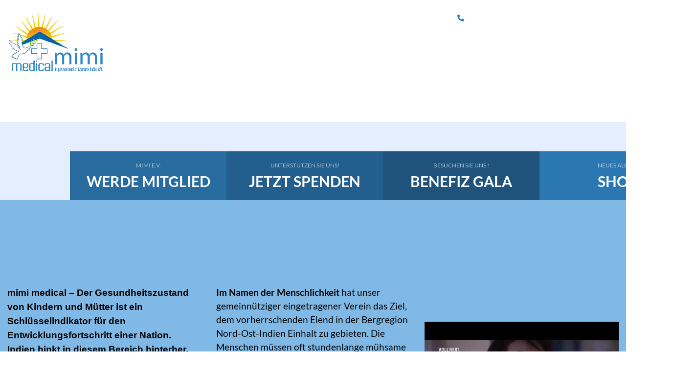

--- FILE ---
content_type: text/html; charset=UTF-8
request_url: https://www.mimi-medical.de/
body_size: 93603
content:
<!DOCTYPE html>
<!--// OPEN HTML //-->
<html lang="de" prefix="og: https://ogp.me/ns#" class="no-js">

<head><meta http-equiv="Content-Type" content="text/html; charset=utf-8" /><script>if(navigator.userAgent.match(/MSIE|Internet Explorer/i)||navigator.userAgent.match(/Trident\/7\..*?rv:11/i)){var href=document.location.href;if(!href.match(/[?&]nowprocket/)){if(href.indexOf("?")==-1){if(href.indexOf("#")==-1){document.location.href=href+"?nowprocket=1"}else{document.location.href=href.replace("#","?nowprocket=1#")}}else{if(href.indexOf("#")==-1){document.location.href=href+"&nowprocket=1"}else{document.location.href=href.replace("#","&nowprocket=1#")}}}}</script><script>class RocketLazyLoadScripts{constructor(){this.triggerEvents=["keydown","mousedown","mousemove","touchmove","touchstart","touchend","wheel"],this.userEventHandler=this._triggerListener.bind(this),this.touchStartHandler=this._onTouchStart.bind(this),this.touchMoveHandler=this._onTouchMove.bind(this),this.touchEndHandler=this._onTouchEnd.bind(this),this.clickHandler=this._onClick.bind(this),this.interceptedClicks=[],window.addEventListener("pageshow",e=>{this.persisted=e.persisted}),window.addEventListener("DOMContentLoaded",()=>{this._preconnect3rdParties()}),this.delayedScripts={normal:[],async:[],defer:[]},this.trash=[],this.allJQueries=[]}_addUserInteractionListener(e){if(document.hidden){e._triggerListener();return}this.triggerEvents.forEach(t=>window.addEventListener(t,e.userEventHandler,{passive:!0})),window.addEventListener("touchstart",e.touchStartHandler,{passive:!0}),window.addEventListener("mousedown",e.touchStartHandler),document.addEventListener("visibilitychange",e.userEventHandler)}_removeUserInteractionListener(){this.triggerEvents.forEach(e=>window.removeEventListener(e,this.userEventHandler,{passive:!0})),document.removeEventListener("visibilitychange",this.userEventHandler)}_onTouchStart(e){"HTML"!==e.target.tagName&&(window.addEventListener("touchend",this.touchEndHandler),window.addEventListener("mouseup",this.touchEndHandler),window.addEventListener("touchmove",this.touchMoveHandler,{passive:!0}),window.addEventListener("mousemove",this.touchMoveHandler),e.target.addEventListener("click",this.clickHandler),this._renameDOMAttribute(e.target,"onclick","rocket-onclick"),this._pendingClickStarted())}_onTouchMove(e){window.removeEventListener("touchend",this.touchEndHandler),window.removeEventListener("mouseup",this.touchEndHandler),window.removeEventListener("touchmove",this.touchMoveHandler,{passive:!0}),window.removeEventListener("mousemove",this.touchMoveHandler),e.target.removeEventListener("click",this.clickHandler),this._renameDOMAttribute(e.target,"rocket-onclick","onclick"),this._pendingClickFinished()}_onTouchEnd(e){window.removeEventListener("touchend",this.touchEndHandler),window.removeEventListener("mouseup",this.touchEndHandler),window.removeEventListener("touchmove",this.touchMoveHandler,{passive:!0}),window.removeEventListener("mousemove",this.touchMoveHandler)}_onClick(e){e.target.removeEventListener("click",this.clickHandler),this._renameDOMAttribute(e.target,"rocket-onclick","onclick"),this.interceptedClicks.push(e),e.preventDefault(),e.stopPropagation(),e.stopImmediatePropagation(),this._pendingClickFinished()}_replayClicks(){window.removeEventListener("touchstart",this.touchStartHandler,{passive:!0}),window.removeEventListener("mousedown",this.touchStartHandler),this.interceptedClicks.forEach(e=>{e.target.dispatchEvent(new MouseEvent("click",{view:e.view,bubbles:!0,cancelable:!0}))})}_waitForPendingClicks(){return new Promise(e=>{this._isClickPending?this._pendingClickFinished=e:e()})}_pendingClickStarted(){this._isClickPending=!0}_pendingClickFinished(){this._isClickPending=!1}_renameDOMAttribute(e,t,i){e.hasAttribute&&e.hasAttribute(t)&&(event.target.setAttribute(i,event.target.getAttribute(t)),event.target.removeAttribute(t))}_triggerListener(){this._removeUserInteractionListener(this),"loading"===document.readyState?document.addEventListener("DOMContentLoaded",this._loadEverythingNow.bind(this)):this._loadEverythingNow()}_preconnect3rdParties(){let e=[];document.querySelectorAll("script[type=rocketlazyloadscript]").forEach(t=>{if(t.hasAttribute("src")){let i=new URL(t.src).origin;i!==location.origin&&e.push({src:i,crossOrigin:t.crossOrigin||"module"===t.getAttribute("data-rocket-type")})}}),e=[...new Map(e.map(e=>[JSON.stringify(e),e])).values()],this._batchInjectResourceHints(e,"preconnect")}async _loadEverythingNow(){this.lastBreath=Date.now(),this._delayEventListeners(this),this._delayJQueryReady(this),this._handleDocumentWrite(),this._registerAllDelayedScripts(),this._preloadAllScripts(),await this._loadScriptsFromList(this.delayedScripts.normal),await this._loadScriptsFromList(this.delayedScripts.defer),await this._loadScriptsFromList(this.delayedScripts.async);try{await this._triggerDOMContentLoaded(),await this._triggerWindowLoad()}catch(e){console.error(e)}window.dispatchEvent(new Event("rocket-allScriptsLoaded")),this._waitForPendingClicks().then(()=>{this._replayClicks()}),this._emptyTrash()}_registerAllDelayedScripts(){document.querySelectorAll("script[type=rocketlazyloadscript]").forEach(e=>{e.hasAttribute("data-rocket-src")?e.hasAttribute("async")&&!1!==e.async?this.delayedScripts.async.push(e):e.hasAttribute("defer")&&!1!==e.defer||"module"===e.getAttribute("data-rocket-type")?this.delayedScripts.defer.push(e):this.delayedScripts.normal.push(e):this.delayedScripts.normal.push(e)})}async _transformScript(e){return await this._littleBreath(),new Promise(t=>{function i(){e.setAttribute("data-rocket-status","executed"),t()}function r(){e.setAttribute("data-rocket-status","failed"),t()}try{let n=e.getAttribute("data-rocket-type"),s=e.getAttribute("data-rocket-src");if(n?(e.type=n,e.removeAttribute("data-rocket-type")):e.removeAttribute("type"),e.addEventListener("load",i),e.addEventListener("error",r),s)e.src=s,e.removeAttribute("data-rocket-src");else if(navigator.userAgent.indexOf("Firefox/")>0){var a=document.createElement("script");[...e.attributes].forEach(e=>{"type"!==e.nodeName&&a.setAttribute("data-rocket-type"===e.nodeName?"type":e.nodeName,e.nodeValue)}),a.text=e.text,e.parentNode.replaceChild(a,e),i()}else e.src="data:text/javascript;base64,"+window.btoa(unescape(encodeURIComponent(e.text)))}catch(o){r()}})}async _loadScriptsFromList(e){let t=e.shift();return t&&t.isConnected?(await this._transformScript(t),this._loadScriptsFromList(e)):Promise.resolve()}_preloadAllScripts(){this._batchInjectResourceHints([...this.delayedScripts.normal,...this.delayedScripts.defer,...this.delayedScripts.async],"preload")}_batchInjectResourceHints(e,t){var i=document.createDocumentFragment();e.forEach(e=>{let r=e.getAttribute&&e.getAttribute("data-rocket-src")||e.src;if(r){let n=document.createElement("link");n.href=r,n.rel=t,"preconnect"!==t&&(n.as="script"),e.getAttribute&&"module"===e.getAttribute("data-rocket-type")&&(n.crossOrigin=!0),e.crossOrigin&&(n.crossOrigin=e.crossOrigin),e.integrity&&(n.integrity=e.integrity),i.appendChild(n),this.trash.push(n)}}),document.head.appendChild(i)}_delayEventListeners(e){let t={};function i(e,i){!function e(i){!t[i]&&(t[i]={originalFunctions:{add:i.addEventListener,remove:i.removeEventListener},eventsToRewrite:[]},i.addEventListener=function(){arguments[0]=r(arguments[0]),t[i].originalFunctions.add.apply(i,arguments)},i.removeEventListener=function(){arguments[0]=r(arguments[0]),t[i].originalFunctions.remove.apply(i,arguments)});function r(e){return t[i].eventsToRewrite.indexOf(e)>=0?"rocket-"+e:e}}(e),t[e].eventsToRewrite.push(i)}function r(e,t){let i=e[t];Object.defineProperty(e,t,{get:()=>i||function(){},set(r){e["rocket"+t]=i=r}})}i(document,"DOMContentLoaded"),i(window,"DOMContentLoaded"),i(window,"load"),i(window,"pageshow"),i(document,"readystatechange"),r(document,"onreadystatechange"),r(window,"onload"),r(window,"onpageshow")}_delayJQueryReady(e){let t;function i(i){if(i&&i.fn&&!e.allJQueries.includes(i)){i.fn.ready=i.fn.init.prototype.ready=function(t){return e.domReadyFired?t.bind(document)(i):document.addEventListener("rocket-DOMContentLoaded",()=>t.bind(document)(i)),i([])};let r=i.fn.on;i.fn.on=i.fn.init.prototype.on=function(){if(this[0]===window){function e(e){return e.split(" ").map(e=>"load"===e||0===e.indexOf("load.")?"rocket-jquery-load":e).join(" ")}"string"==typeof arguments[0]||arguments[0]instanceof String?arguments[0]=e(arguments[0]):"object"==typeof arguments[0]&&Object.keys(arguments[0]).forEach(t=>{delete Object.assign(arguments[0],{[e(t)]:arguments[0][t]})[t]})}return r.apply(this,arguments),this},e.allJQueries.push(i)}t=i}i(window.jQuery),Object.defineProperty(window,"jQuery",{get:()=>t,set(e){i(e)}})}async _triggerDOMContentLoaded(){this.domReadyFired=!0,await this._littleBreath(),document.dispatchEvent(new Event("rocket-DOMContentLoaded")),await this._littleBreath(),window.dispatchEvent(new Event("rocket-DOMContentLoaded")),await this._littleBreath(),document.dispatchEvent(new Event("rocket-readystatechange")),await this._littleBreath(),document.rocketonreadystatechange&&document.rocketonreadystatechange()}async _triggerWindowLoad(){await this._littleBreath(),window.dispatchEvent(new Event("rocket-load")),await this._littleBreath(),window.rocketonload&&window.rocketonload(),await this._littleBreath(),this.allJQueries.forEach(e=>e(window).trigger("rocket-jquery-load")),await this._littleBreath();let e=new Event("rocket-pageshow");e.persisted=this.persisted,window.dispatchEvent(e),await this._littleBreath(),window.rocketonpageshow&&window.rocketonpageshow({persisted:this.persisted})}_handleDocumentWrite(){let e=new Map;document.write=document.writeln=function(t){let i=document.currentScript;i||console.error("WPRocket unable to document.write this: "+t);let r=document.createRange(),n=i.parentElement,s=e.get(i);void 0===s&&(s=i.nextSibling,e.set(i,s));let a=document.createDocumentFragment();r.setStart(a,0),a.appendChild(r.createContextualFragment(t)),n.insertBefore(a,s)}}async _littleBreath(){Date.now()-this.lastBreath>45&&(await this._requestAnimFrame(),this.lastBreath=Date.now())}async _requestAnimFrame(){return document.hidden?new Promise(e=>setTimeout(e)):new Promise(e=>requestAnimationFrame(e))}_emptyTrash(){this.trash.forEach(e=>e.remove())}static run(){let e=new RocketLazyLoadScripts;e._addUserInteractionListener(e)}}RocketLazyLoadScripts.run();</script>


	
		<!--// SITE META //-->
	
	<!-- Mobile Specific Metas
    ================================================== -->
						<meta name="viewport" content="width=device-width, user-scalable=no, initial-scale=1.0, minimum-scale=1.0, maximum-scale=1.0">
				<meta name="format-detection" content="telephone=no">
		<!--// PINGBACK & FAVICON //-->
	<link rel="pingback" href="https://www.mimi-medical.de/xmlrpc.php" />
				<link rel="shortcut icon" href="https://www.mimi-medical.de/wp-content/uploads/2016/08/favicon.png" />
				<link rel="apple-touch-icon-precomposed" href="https://www.mimi-medical.de/wp-content/uploads/2016/08/apple-iphone.png">
			<link rel="apple-touch-icon-precomposed" sizes="114x114" href="https://www.mimi-medical.de/wp-content/uploads/2016/08/apple-iphone-retina.png">
			<link rel="apple-touch-icon-precomposed" sizes="72x72" href="https://www.mimi-medical.de/wp-content/uploads/2016/08/apple-ipad.png">
			<link rel="apple-touch-icon-precomposed" sizes="144x144" href="https://www.mimi-medical.de/wp-content/uploads/2016/08/apple-ipad-retina.png">
			
<!-- Suchmaschinen-Optimierung durch Rank Math PRO - https://rankmath.com/ -->
<title>Gemeinnütziger eingetragener Verein - mimi medical e.V.</title><link rel="stylesheet" href="https://www.mimi-medical.de/wp-content/cache/min/1/ec1311315e9c3ee22206315281cc4368.css" media="all" data-minify="1" />
<meta name="description" content="Im Namen der Menschlichkeit hat unser Verein mimi medical e.V. – das Ziel, dem vorherrschenden Elend in der Bergregion Nord-Ost-Indien Einhalt zu gebieten."/>
<meta name="robots" content="noindex, follow"/>
<meta property="og:locale" content="de_DE" />
<meta property="og:type" content="website" />
<meta property="og:title" content="Gemeinnütziger eingetragener Verein - mimi medical e.V." />
<meta property="og:description" content="Im Namen der Menschlichkeit hat unser Verein mimi medical e.V. – das Ziel, dem vorherrschenden Elend in der Bergregion Nord-Ost-Indien Einhalt zu gebieten." />
<meta property="og:url" content="https://www.mimi-medical.de/" />
<meta property="og:site_name" content="mimi medical" />
<meta property="og:updated_time" content="2025-03-16T22:33:13+01:00" />
<meta property="og:image" content="https://www.mimi-medical.de/wp-content/uploads/2016/08/Schokolade1.jpg" />
<meta property="og:image:secure_url" content="https://www.mimi-medical.de/wp-content/uploads/2016/08/Schokolade1.jpg" />
<meta property="og:image:width" content="1911" />
<meta property="og:image:height" content="1072" />
<meta property="og:image:alt" content="mimi medical" />
<meta property="og:image:type" content="image/jpeg" />
<meta property="article:published_time" content="2016-08-22T23:05:29+02:00" />
<meta property="article:modified_time" content="2025-03-16T22:33:13+01:00" />
<meta property="og:video" content="https://www.youtube.com/embed/gLgnUQ_kxBM" />
<meta property="video:duration" content="233" />
<meta property="og:video" content="https://www.youtube.com/embed/BvKdofOHXug" />
<meta property="video:duration" content="919" />
<meta property="og:video" content="https://www.youtube.com/embed/WdVslgQ7S68" />
<meta property="video:duration" content="1868" />
<meta property="og:video" content="https://www.youtube.com/embed/0TOntYdKKTQ" />
<meta property="video:duration" content="753" />
<meta property="og:video" content="https://www.youtube.com/embed/Odm50IFP8JE" />
<meta property="video:duration" content="1548" />
<meta name="twitter:card" content="summary_large_image" />
<meta name="twitter:title" content="Gemeinnütziger eingetragener Verein - mimi medical e.V." />
<meta name="twitter:description" content="Im Namen der Menschlichkeit hat unser Verein mimi medical e.V. – das Ziel, dem vorherrschenden Elend in der Bergregion Nord-Ost-Indien Einhalt zu gebieten." />
<meta name="twitter:image" content="https://www.mimi-medical.de/wp-content/uploads/2016/08/Schokolade1.jpg" />
<meta name="twitter:label1" content="Verfasst von" />
<meta name="twitter:data1" content="Robert Majeric" />
<meta name="twitter:label2" content="Lesedauer" />
<meta name="twitter:data2" content="8 Minuten" />
<script type="application/ld+json" class="rank-math-schema">{"@context":"https://schema.org","@graph":[{"@type":"Organization","@id":"https://www.mimi-medical.de/#organization","name":"mimi medical"},{"@type":"WebSite","@id":"https://www.mimi-medical.de/#website","url":"https://www.mimi-medical.de","name":"mimi medical","publisher":{"@id":"https://www.mimi-medical.de/#organization"},"inLanguage":"de","potentialAction":{"@type":"SearchAction","target":"https://www.mimi-medical.de/?s={search_term_string}","query-input":"required name=search_term_string"}},{"@type":"ImageObject","@id":"https://www.mimi-medical.de/wp-content/uploads/mimi-facebook.jpg","url":"https://www.mimi-medical.de/wp-content/uploads/mimi-facebook.jpg","width":"1200","height":"630","inLanguage":"de"},{"@type":"WebPage","@id":"https://www.mimi-medical.de/#webpage","url":"https://www.mimi-medical.de/","name":"Gemeinn\u00fctziger eingetragener Verein - mimi medical e.V.","datePublished":"2016-08-22T23:05:29+02:00","dateModified":"2025-03-16T22:33:13+01:00","about":{"@id":"https://www.mimi-medical.de/#organization"},"isPartOf":{"@id":"https://www.mimi-medical.de/#website"},"primaryImageOfPage":{"@id":"https://www.mimi-medical.de/wp-content/uploads/mimi-facebook.jpg"},"inLanguage":"de"},{"@type":"Person","@id":"https://www.mimi-medical.de/author/music8more/","name":"Robert Majeric","url":"https://www.mimi-medical.de/author/music8more/","image":{"@type":"ImageObject","@id":"https://secure.gravatar.com/avatar/9fda5cb30d3c80578dc0bfefec2a4c3b64379820672f423a419ca68b77bccff9?s=96&amp;d=blank&amp;r=g","url":"https://secure.gravatar.com/avatar/9fda5cb30d3c80578dc0bfefec2a4c3b64379820672f423a419ca68b77bccff9?s=96&amp;d=blank&amp;r=g","caption":"Robert Majeric","inLanguage":"de"},"worksFor":{"@id":"https://www.mimi-medical.de/#organization"}},{"headline":"Gemeinn\u00fctziger eingetragener Verein - mimi medical e.V.","description":"Im Namen der Menschlichkeit hat unser Verein mimi medical e.V. \u2013 das Ziel, dem vorherrschenden Elend in der Bergregion Nord-Ost-Indien Einhalt zu gebieten.","datePublished":"2016-08-22T23:05:29+02:00","dateModified":"2025-03-16T22:33:13+01:00","image":{"@id":"https://www.mimi-medical.de/wp-content/uploads/mimi-facebook.jpg"},"author":{"@id":"https://www.mimi-medical.de/author/music8more/","name":"Robert Majeric"},"@type":"Article","name":"Gemeinn\u00fctziger eingetragener Verein - mimi medical e.V.","@id":"https://www.mimi-medical.de/#schema-13942","isPartOf":{"@id":"https://www.mimi-medical.de/#webpage"},"publisher":{"@id":"https://www.mimi-medical.de/#organization"},"inLanguage":"de","mainEntityOfPage":{"@id":"https://www.mimi-medical.de/#webpage"}},{"@type":"VideoObject","name":"m.i.m.i \u2013 Hospital","description":"Im Namen der Menschlichkeit hat unser gemeinn\u00fctziger eingetragener Verein das Ziel, dem vorherrschenden Elend in der Bergregion Nord-Ost-Indien Einhalt zu ge...","uploadDate":"2022-09-09T06:08:44-07:00","thumbnailUrl":"https://www.mimi-medical.de/wp-content/uploads/m-i-m-i-hospital.jpg","embedUrl":"https://www.youtube.com/embed/gLgnUQ_kxBM","duration":"PT3M53S","width":"640","height":"360","isFamilyFriendly":"1","@id":"https://www.mimi-medical.de/#schema-13943","isPartOf":{"@id":"https://www.mimi-medical.de/#webpage"},"publisher":{"@id":"https://www.mimi-medical.de/#organization"},"inLanguage":"de","mainEntityOfPage":{"@id":"https://www.mimi-medical.de/#webpage"}},{"@type":"VideoObject","name":"Construction for  Emergency Hospital in North-East India","description":"#hospital#india#charity#emergency#northeastindia#mizoram#helporganisation#donate#hilfsprojekt#helporganisation#mimiev#stage#television#competition#deutschepo...","uploadDate":"2020-08-27T03:58:34-07:00","thumbnailUrl":"https://www.mimi-medical.de/wp-content/uploads/construction-for-emergency-hospi.jpg","embedUrl":"https://www.youtube.com/embed/BvKdofOHXug","duration":"PT15M19S","width":"1280","height":"720","isFamilyFriendly":"1","@id":"https://www.mimi-medical.de/#schema-13944","isPartOf":{"@id":"https://www.mimi-medical.de/#webpage"},"publisher":{"@id":"https://www.mimi-medical.de/#organization"},"inLanguage":"de","mainEntityOfPage":{"@id":"https://www.mimi-medical.de/#webpage"}},{"@type":"VideoObject","name":"Princess Mimi Interview with  Ferell Phelps","description":"mimi medical improvement mizoram india e.V.___Spenden Sie jetzt____________________https://www.mimi-medical.de/spende/___Werde Mitglied in unserem e.V._______...","uploadDate":"2017-07-10T08:05:24-07:00","thumbnailUrl":"https://www.mimi-medical.de/wp-content/uploads/princess-mimi-interview-with-fer.jpg","embedUrl":"https://www.youtube.com/embed/WdVslgQ7S68","duration":"PT31M8S","width":"1280","height":"720","isFamilyFriendly":"1","@id":"https://www.mimi-medical.de/#schema-13945","isPartOf":{"@id":"https://www.mimi-medical.de/#webpage"},"publisher":{"@id":"https://www.mimi-medical.de/#organization"},"inLanguage":"de","mainEntityOfPage":{"@id":"https://www.mimi-medical.de/#webpage"}},{"@type":"VideoObject","name":"35. Deutscher Rock &amp; Pop Preis 2017 - Prinzessin Mimi I.","description":"Der 35. Deutscher Rock &amp; Pop Preis 2017 fand am  9. Dezember 2017 in der Siegerlandhalle - Siegen statt.Gewinnerin Prinzessin Mimi I. wurde als &quot;Beste Schlag...","uploadDate":"2018-03-21T08:11:05-07:00","thumbnailUrl":"https://www.mimi-medical.de/wp-content/uploads/35-deutscher-rock-pop-preis-2017.jpg","embedUrl":"https://www.youtube.com/embed/0TOntYdKKTQ","duration":"PT12M33S","width":"1280","height":"720","isFamilyFriendly":"1","@id":"https://www.mimi-medical.de/#schema-13946","isPartOf":{"@id":"https://www.mimi-medical.de/#webpage"},"publisher":{"@id":"https://www.mimi-medical.de/#organization"},"inLanguage":"de","mainEntityOfPage":{"@id":"https://www.mimi-medical.de/#webpage"}},{"@type":"VideoObject","name":"Vollwert - Talk und Musik mit Prinzessin Mimi","description":"Dan Peter im Gespr\u00e4ch mit einer wahrlich au\u00dfergew\u00f6hnlichen Frau - Prinzessin Mimi singt, damit sie anderen helfen kann !","uploadDate":"2020-01-23T08:24:11-08:00","thumbnailUrl":"https://www.mimi-medical.de/wp-content/uploads/vollwert-talk-und-musik-mit-prin.jpg","embedUrl":"https://www.youtube.com/embed/Odm50IFP8JE","duration":"PT25M48S","width":"1280","height":"720","isFamilyFriendly":"1","@id":"https://www.mimi-medical.de/#schema-14204","isPartOf":{"@id":"https://www.mimi-medical.de/#webpage"},"publisher":{"@id":"https://www.mimi-medical.de/#organization"},"inLanguage":"de"}]}</script>
<!-- /Rank Math WordPress SEO Plugin -->

								<script type="rocketlazyloadscript" id="omgf-pro-remove-async-google-fonts" data-rocket-type="text/javascript" data-rocket-src="[data-uri]" defer></script>
				<link rel='dns-prefetch' href='//www.mimi-medical.de' />
<link rel='dns-prefetch' href='//www.googletagmanager.com' />
<link rel='dns-prefetch' href='//www.google.com' />


<link rel="alternate" type="application/rss+xml" title="mimi medical e.V. &raquo; Feed" href="https://www.mimi-medical.de/feed/" />
<link rel="alternate" type="application/rss+xml" title="mimi medical e.V. &raquo; Kommentar-Feed" href="https://www.mimi-medical.de/comments/feed/" />

<script type="rocketlazyloadscript">
var MP3jPLAYLISTS = [];
var MP3jPLAYERS = [];
</script>
<link rel="alternate" type="text/calendar" title="mimi medical e.V. &raquo; iCal Feed" href="https://www.mimi-medical.de/events/?ical=1" />
<link rel="alternate" title="oEmbed (JSON)" type="application/json+oembed" href="https://www.mimi-medical.de/wp-json/oembed/1.0/embed?url=https%3A%2F%2Fwww.mimi-medical.de%2F" />
<link rel="alternate" title="oEmbed (XML)" type="text/xml+oembed" href="https://www.mimi-medical.de/wp-json/oembed/1.0/embed?url=https%3A%2F%2Fwww.mimi-medical.de%2F&#038;format=xml" />
		<!-- This site uses the Google Analytics by ExactMetrics plugin v8.11.0 - Using Analytics tracking - https://www.exactmetrics.com/ -->
							<script type="rocketlazyloadscript" data-rocket-src="//www.googletagmanager.com/gtag/js?id=G-CHEK3M2Y0V"  data-cfasync="false" data-wpfc-render="false" data-rocket-type="text/javascript" async></script>
			<script type="rocketlazyloadscript" data-cfasync="false" data-wpfc-render="false" data-rocket-type="text/javascript">
				var em_version = '8.11.0';
				var em_track_user = true;
				var em_no_track_reason = '';
								var ExactMetricsDefaultLocations = {"page_location":"https:\/\/www.mimi-medical.de\/"};
								if ( typeof ExactMetricsPrivacyGuardFilter === 'function' ) {
					var ExactMetricsLocations = (typeof ExactMetricsExcludeQuery === 'object') ? ExactMetricsPrivacyGuardFilter( ExactMetricsExcludeQuery ) : ExactMetricsPrivacyGuardFilter( ExactMetricsDefaultLocations );
				} else {
					var ExactMetricsLocations = (typeof ExactMetricsExcludeQuery === 'object') ? ExactMetricsExcludeQuery : ExactMetricsDefaultLocations;
				}

								var disableStrs = [
										'ga-disable-G-CHEK3M2Y0V',
									];

				/* Function to detect opted out users */
				function __gtagTrackerIsOptedOut() {
					for (var index = 0; index < disableStrs.length; index++) {
						if (document.cookie.indexOf(disableStrs[index] + '=true') > -1) {
							return true;
						}
					}

					return false;
				}

				/* Disable tracking if the opt-out cookie exists. */
				if (__gtagTrackerIsOptedOut()) {
					for (var index = 0; index < disableStrs.length; index++) {
						window[disableStrs[index]] = true;
					}
				}

				/* Opt-out function */
				function __gtagTrackerOptout() {
					for (var index = 0; index < disableStrs.length; index++) {
						document.cookie = disableStrs[index] + '=true; expires=Thu, 31 Dec 2099 23:59:59 UTC; path=/';
						window[disableStrs[index]] = true;
					}
				}

				if ('undefined' === typeof gaOptout) {
					function gaOptout() {
						__gtagTrackerOptout();
					}
				}
								window.dataLayer = window.dataLayer || [];

				window.ExactMetricsDualTracker = {
					helpers: {},
					trackers: {},
				};
				if (em_track_user) {
					function __gtagDataLayer() {
						dataLayer.push(arguments);
					}

					function __gtagTracker(type, name, parameters) {
						if (!parameters) {
							parameters = {};
						}

						if (parameters.send_to) {
							__gtagDataLayer.apply(null, arguments);
							return;
						}

						if (type === 'event') {
														parameters.send_to = exactmetrics_frontend.v4_id;
							var hookName = name;
							if (typeof parameters['event_category'] !== 'undefined') {
								hookName = parameters['event_category'] + ':' + name;
							}

							if (typeof ExactMetricsDualTracker.trackers[hookName] !== 'undefined') {
								ExactMetricsDualTracker.trackers[hookName](parameters);
							} else {
								__gtagDataLayer('event', name, parameters);
							}
							
						} else {
							__gtagDataLayer.apply(null, arguments);
						}
					}

					__gtagTracker('js', new Date());
					__gtagTracker('set', {
						'developer_id.dNDMyYj': true,
											});
					if ( ExactMetricsLocations.page_location ) {
						__gtagTracker('set', ExactMetricsLocations);
					}
										__gtagTracker('config', 'G-CHEK3M2Y0V', {"forceSSL":"true"} );
										window.gtag = __gtagTracker;										(function () {
						/* https://developers.google.com/analytics/devguides/collection/analyticsjs/ */
						/* ga and __gaTracker compatibility shim. */
						var noopfn = function () {
							return null;
						};
						var newtracker = function () {
							return new Tracker();
						};
						var Tracker = function () {
							return null;
						};
						var p = Tracker.prototype;
						p.get = noopfn;
						p.set = noopfn;
						p.send = function () {
							var args = Array.prototype.slice.call(arguments);
							args.unshift('send');
							__gaTracker.apply(null, args);
						};
						var __gaTracker = function () {
							var len = arguments.length;
							if (len === 0) {
								return;
							}
							var f = arguments[len - 1];
							if (typeof f !== 'object' || f === null || typeof f.hitCallback !== 'function') {
								if ('send' === arguments[0]) {
									var hitConverted, hitObject = false, action;
									if ('event' === arguments[1]) {
										if ('undefined' !== typeof arguments[3]) {
											hitObject = {
												'eventAction': arguments[3],
												'eventCategory': arguments[2],
												'eventLabel': arguments[4],
												'value': arguments[5] ? arguments[5] : 1,
											}
										}
									}
									if ('pageview' === arguments[1]) {
										if ('undefined' !== typeof arguments[2]) {
											hitObject = {
												'eventAction': 'page_view',
												'page_path': arguments[2],
											}
										}
									}
									if (typeof arguments[2] === 'object') {
										hitObject = arguments[2];
									}
									if (typeof arguments[5] === 'object') {
										Object.assign(hitObject, arguments[5]);
									}
									if ('undefined' !== typeof arguments[1].hitType) {
										hitObject = arguments[1];
										if ('pageview' === hitObject.hitType) {
											hitObject.eventAction = 'page_view';
										}
									}
									if (hitObject) {
										action = 'timing' === arguments[1].hitType ? 'timing_complete' : hitObject.eventAction;
										hitConverted = mapArgs(hitObject);
										__gtagTracker('event', action, hitConverted);
									}
								}
								return;
							}

							function mapArgs(args) {
								var arg, hit = {};
								var gaMap = {
									'eventCategory': 'event_category',
									'eventAction': 'event_action',
									'eventLabel': 'event_label',
									'eventValue': 'event_value',
									'nonInteraction': 'non_interaction',
									'timingCategory': 'event_category',
									'timingVar': 'name',
									'timingValue': 'value',
									'timingLabel': 'event_label',
									'page': 'page_path',
									'location': 'page_location',
									'title': 'page_title',
									'referrer' : 'page_referrer',
								};
								for (arg in args) {
																		if (!(!args.hasOwnProperty(arg) || !gaMap.hasOwnProperty(arg))) {
										hit[gaMap[arg]] = args[arg];
									} else {
										hit[arg] = args[arg];
									}
								}
								return hit;
							}

							try {
								f.hitCallback();
							} catch (ex) {
							}
						};
						__gaTracker.create = newtracker;
						__gaTracker.getByName = newtracker;
						__gaTracker.getAll = function () {
							return [];
						};
						__gaTracker.remove = noopfn;
						__gaTracker.loaded = true;
						window['__gaTracker'] = __gaTracker;
					})();
									} else {
										console.log("");
					(function () {
						function __gtagTracker() {
							return null;
						}

						window['__gtagTracker'] = __gtagTracker;
						window['gtag'] = __gtagTracker;
					})();
									}
			</script>
							<!-- / Google Analytics by ExactMetrics -->
		<style id='wp-img-auto-sizes-contain-inline-css' type='text/css'>
img:is([sizes=auto i],[sizes^="auto," i]){contain-intrinsic-size:3000px 1500px}
/*# sourceURL=wp-img-auto-sizes-contain-inline-css */
</style>

<style id='wp-emoji-styles-inline-css' type='text/css'>

	img.wp-smiley, img.emoji {
		display: inline !important;
		border: none !important;
		box-shadow: none !important;
		height: 1em !important;
		width: 1em !important;
		margin: 0 0.07em !important;
		vertical-align: -0.1em !important;
		background: none !important;
		padding: 0 !important;
	}
/*# sourceURL=wp-emoji-styles-inline-css */
</style>

<style id='global-styles-inline-css' type='text/css'>
:root{--wp--preset--aspect-ratio--square: 1;--wp--preset--aspect-ratio--4-3: 4/3;--wp--preset--aspect-ratio--3-4: 3/4;--wp--preset--aspect-ratio--3-2: 3/2;--wp--preset--aspect-ratio--2-3: 2/3;--wp--preset--aspect-ratio--16-9: 16/9;--wp--preset--aspect-ratio--9-16: 9/16;--wp--preset--color--black: #000000;--wp--preset--color--cyan-bluish-gray: #abb8c3;--wp--preset--color--white: #ffffff;--wp--preset--color--pale-pink: #f78da7;--wp--preset--color--vivid-red: #cf2e2e;--wp--preset--color--luminous-vivid-orange: #ff6900;--wp--preset--color--luminous-vivid-amber: #fcb900;--wp--preset--color--light-green-cyan: #7bdcb5;--wp--preset--color--vivid-green-cyan: #00d084;--wp--preset--color--pale-cyan-blue: #8ed1fc;--wp--preset--color--vivid-cyan-blue: #0693e3;--wp--preset--color--vivid-purple: #9b51e0;--wp--preset--gradient--vivid-cyan-blue-to-vivid-purple: linear-gradient(135deg,rgb(6,147,227) 0%,rgb(155,81,224) 100%);--wp--preset--gradient--light-green-cyan-to-vivid-green-cyan: linear-gradient(135deg,rgb(122,220,180) 0%,rgb(0,208,130) 100%);--wp--preset--gradient--luminous-vivid-amber-to-luminous-vivid-orange: linear-gradient(135deg,rgb(252,185,0) 0%,rgb(255,105,0) 100%);--wp--preset--gradient--luminous-vivid-orange-to-vivid-red: linear-gradient(135deg,rgb(255,105,0) 0%,rgb(207,46,46) 100%);--wp--preset--gradient--very-light-gray-to-cyan-bluish-gray: linear-gradient(135deg,rgb(238,238,238) 0%,rgb(169,184,195) 100%);--wp--preset--gradient--cool-to-warm-spectrum: linear-gradient(135deg,rgb(74,234,220) 0%,rgb(151,120,209) 20%,rgb(207,42,186) 40%,rgb(238,44,130) 60%,rgb(251,105,98) 80%,rgb(254,248,76) 100%);--wp--preset--gradient--blush-light-purple: linear-gradient(135deg,rgb(255,206,236) 0%,rgb(152,150,240) 100%);--wp--preset--gradient--blush-bordeaux: linear-gradient(135deg,rgb(254,205,165) 0%,rgb(254,45,45) 50%,rgb(107,0,62) 100%);--wp--preset--gradient--luminous-dusk: linear-gradient(135deg,rgb(255,203,112) 0%,rgb(199,81,192) 50%,rgb(65,88,208) 100%);--wp--preset--gradient--pale-ocean: linear-gradient(135deg,rgb(255,245,203) 0%,rgb(182,227,212) 50%,rgb(51,167,181) 100%);--wp--preset--gradient--electric-grass: linear-gradient(135deg,rgb(202,248,128) 0%,rgb(113,206,126) 100%);--wp--preset--gradient--midnight: linear-gradient(135deg,rgb(2,3,129) 0%,rgb(40,116,252) 100%);--wp--preset--font-size--small: 13px;--wp--preset--font-size--medium: 20px;--wp--preset--font-size--large: 36px;--wp--preset--font-size--x-large: 42px;--wp--preset--spacing--20: 0.44rem;--wp--preset--spacing--30: 0.67rem;--wp--preset--spacing--40: 1rem;--wp--preset--spacing--50: 1.5rem;--wp--preset--spacing--60: 2.25rem;--wp--preset--spacing--70: 3.38rem;--wp--preset--spacing--80: 5.06rem;--wp--preset--shadow--natural: 6px 6px 9px rgba(0, 0, 0, 0.2);--wp--preset--shadow--deep: 12px 12px 50px rgba(0, 0, 0, 0.4);--wp--preset--shadow--sharp: 6px 6px 0px rgba(0, 0, 0, 0.2);--wp--preset--shadow--outlined: 6px 6px 0px -3px rgb(255, 255, 255), 6px 6px rgb(0, 0, 0);--wp--preset--shadow--crisp: 6px 6px 0px rgb(0, 0, 0);}:where(.is-layout-flex){gap: 0.5em;}:where(.is-layout-grid){gap: 0.5em;}body .is-layout-flex{display: flex;}.is-layout-flex{flex-wrap: wrap;align-items: center;}.is-layout-flex > :is(*, div){margin: 0;}body .is-layout-grid{display: grid;}.is-layout-grid > :is(*, div){margin: 0;}:where(.wp-block-columns.is-layout-flex){gap: 2em;}:where(.wp-block-columns.is-layout-grid){gap: 2em;}:where(.wp-block-post-template.is-layout-flex){gap: 1.25em;}:where(.wp-block-post-template.is-layout-grid){gap: 1.25em;}.has-black-color{color: var(--wp--preset--color--black) !important;}.has-cyan-bluish-gray-color{color: var(--wp--preset--color--cyan-bluish-gray) !important;}.has-white-color{color: var(--wp--preset--color--white) !important;}.has-pale-pink-color{color: var(--wp--preset--color--pale-pink) !important;}.has-vivid-red-color{color: var(--wp--preset--color--vivid-red) !important;}.has-luminous-vivid-orange-color{color: var(--wp--preset--color--luminous-vivid-orange) !important;}.has-luminous-vivid-amber-color{color: var(--wp--preset--color--luminous-vivid-amber) !important;}.has-light-green-cyan-color{color: var(--wp--preset--color--light-green-cyan) !important;}.has-vivid-green-cyan-color{color: var(--wp--preset--color--vivid-green-cyan) !important;}.has-pale-cyan-blue-color{color: var(--wp--preset--color--pale-cyan-blue) !important;}.has-vivid-cyan-blue-color{color: var(--wp--preset--color--vivid-cyan-blue) !important;}.has-vivid-purple-color{color: var(--wp--preset--color--vivid-purple) !important;}.has-black-background-color{background-color: var(--wp--preset--color--black) !important;}.has-cyan-bluish-gray-background-color{background-color: var(--wp--preset--color--cyan-bluish-gray) !important;}.has-white-background-color{background-color: var(--wp--preset--color--white) !important;}.has-pale-pink-background-color{background-color: var(--wp--preset--color--pale-pink) !important;}.has-vivid-red-background-color{background-color: var(--wp--preset--color--vivid-red) !important;}.has-luminous-vivid-orange-background-color{background-color: var(--wp--preset--color--luminous-vivid-orange) !important;}.has-luminous-vivid-amber-background-color{background-color: var(--wp--preset--color--luminous-vivid-amber) !important;}.has-light-green-cyan-background-color{background-color: var(--wp--preset--color--light-green-cyan) !important;}.has-vivid-green-cyan-background-color{background-color: var(--wp--preset--color--vivid-green-cyan) !important;}.has-pale-cyan-blue-background-color{background-color: var(--wp--preset--color--pale-cyan-blue) !important;}.has-vivid-cyan-blue-background-color{background-color: var(--wp--preset--color--vivid-cyan-blue) !important;}.has-vivid-purple-background-color{background-color: var(--wp--preset--color--vivid-purple) !important;}.has-black-border-color{border-color: var(--wp--preset--color--black) !important;}.has-cyan-bluish-gray-border-color{border-color: var(--wp--preset--color--cyan-bluish-gray) !important;}.has-white-border-color{border-color: var(--wp--preset--color--white) !important;}.has-pale-pink-border-color{border-color: var(--wp--preset--color--pale-pink) !important;}.has-vivid-red-border-color{border-color: var(--wp--preset--color--vivid-red) !important;}.has-luminous-vivid-orange-border-color{border-color: var(--wp--preset--color--luminous-vivid-orange) !important;}.has-luminous-vivid-amber-border-color{border-color: var(--wp--preset--color--luminous-vivid-amber) !important;}.has-light-green-cyan-border-color{border-color: var(--wp--preset--color--light-green-cyan) !important;}.has-vivid-green-cyan-border-color{border-color: var(--wp--preset--color--vivid-green-cyan) !important;}.has-pale-cyan-blue-border-color{border-color: var(--wp--preset--color--pale-cyan-blue) !important;}.has-vivid-cyan-blue-border-color{border-color: var(--wp--preset--color--vivid-cyan-blue) !important;}.has-vivid-purple-border-color{border-color: var(--wp--preset--color--vivid-purple) !important;}.has-vivid-cyan-blue-to-vivid-purple-gradient-background{background: var(--wp--preset--gradient--vivid-cyan-blue-to-vivid-purple) !important;}.has-light-green-cyan-to-vivid-green-cyan-gradient-background{background: var(--wp--preset--gradient--light-green-cyan-to-vivid-green-cyan) !important;}.has-luminous-vivid-amber-to-luminous-vivid-orange-gradient-background{background: var(--wp--preset--gradient--luminous-vivid-amber-to-luminous-vivid-orange) !important;}.has-luminous-vivid-orange-to-vivid-red-gradient-background{background: var(--wp--preset--gradient--luminous-vivid-orange-to-vivid-red) !important;}.has-very-light-gray-to-cyan-bluish-gray-gradient-background{background: var(--wp--preset--gradient--very-light-gray-to-cyan-bluish-gray) !important;}.has-cool-to-warm-spectrum-gradient-background{background: var(--wp--preset--gradient--cool-to-warm-spectrum) !important;}.has-blush-light-purple-gradient-background{background: var(--wp--preset--gradient--blush-light-purple) !important;}.has-blush-bordeaux-gradient-background{background: var(--wp--preset--gradient--blush-bordeaux) !important;}.has-luminous-dusk-gradient-background{background: var(--wp--preset--gradient--luminous-dusk) !important;}.has-pale-ocean-gradient-background{background: var(--wp--preset--gradient--pale-ocean) !important;}.has-electric-grass-gradient-background{background: var(--wp--preset--gradient--electric-grass) !important;}.has-midnight-gradient-background{background: var(--wp--preset--gradient--midnight) !important;}.has-small-font-size{font-size: var(--wp--preset--font-size--small) !important;}.has-medium-font-size{font-size: var(--wp--preset--font-size--medium) !important;}.has-large-font-size{font-size: var(--wp--preset--font-size--large) !important;}.has-x-large-font-size{font-size: var(--wp--preset--font-size--x-large) !important;}
/*# sourceURL=global-styles-inline-css */
</style>

<style id='classic-theme-styles-inline-css' type='text/css'>
/*! This file is auto-generated */
.wp-block-button__link{color:#fff;background-color:#32373c;border-radius:9999px;box-shadow:none;text-decoration:none;padding:calc(.667em + 2px) calc(1.333em + 2px);font-size:1.125em}.wp-block-file__button{background:#32373c;color:#fff;text-decoration:none}
/*# sourceURL=/wp-includes/css/classic-themes.min.css */
</style>



<link rel='stylesheet' id='woocommerce-smallscreen-css' href='https://www.mimi-medical.de/wp-content/plugins/woocommerce/assets/css/woocommerce-smallscreen.css?ver=10.4.3' type='text/css' media='only screen and (max-width: 768px)' />

<style id='woocommerce-inline-inline-css' type='text/css'>
.woocommerce form .form-row .required { visibility: visible; }
/*# sourceURL=woocommerce-inline-inline-css */
</style>











<style id='woocommerce-gzd-layout-inline-css' type='text/css'>
.woocommerce-checkout .shop_table { background-color: #eeeeee; } .product p.deposit-packaging-type { font-size: 1.25em !important; } p.woocommerce-shipping-destination { display: none; }
                .wc-gzd-nutri-score-value-a {
                    background: url(https://www.mimi-medical.de/wp-content/plugins/woocommerce-germanized/assets/images/nutri-score-a.svg) no-repeat;
                }
                .wc-gzd-nutri-score-value-b {
                    background: url(https://www.mimi-medical.de/wp-content/plugins/woocommerce-germanized/assets/images/nutri-score-b.svg) no-repeat;
                }
                .wc-gzd-nutri-score-value-c {
                    background: url(https://www.mimi-medical.de/wp-content/plugins/woocommerce-germanized/assets/images/nutri-score-c.svg) no-repeat;
                }
                .wc-gzd-nutri-score-value-d {
                    background: url(https://www.mimi-medical.de/wp-content/plugins/woocommerce-germanized/assets/images/nutri-score-d.svg) no-repeat;
                }
                .wc-gzd-nutri-score-value-e {
                    background: url(https://www.mimi-medical.de/wp-content/plugins/woocommerce-germanized/assets/images/nutri-score-e.svg) no-repeat;
                }
            
/*# sourceURL=woocommerce-gzd-layout-inline-css */
</style>











<link rel='stylesheet' id='borntogive_fullcalendar_print-css' href='https://www.mimi-medical.de/wp-content/themes/born-to-give/assets/vendor/fullcalendar/fullcalendar.print.css?ver=3.9.5' type='text/css' media='print' />
<link rel="preload" as="style" href="//www.mimi-medical.de/wp-content/uploads/omgf/omgf-stylesheet-122/omgf-stylesheet-122.css?ver=1667424082" /><link rel="stylesheet" href="//www.mimi-medical.de/wp-content/uploads/omgf/omgf-stylesheet-122/omgf-stylesheet-122.css?ver=1667424082" media="print" onload="this.media='all'"><noscript></noscript><style id='rocket-lazyload-inline-css' type='text/css'>
.rll-youtube-player{position:relative;padding-bottom:56.23%;height:0;overflow:hidden;max-width:100%;}.rll-youtube-player:focus-within{outline: 2px solid currentColor;outline-offset: 5px;}.rll-youtube-player iframe{position:absolute;top:0;left:0;width:100%;height:100%;z-index:100;background:0 0}.rll-youtube-player img{bottom:0;display:block;left:0;margin:auto;max-width:100%;width:100%;position:absolute;right:0;top:0;border:none;height:auto;-webkit-transition:.4s all;-moz-transition:.4s all;transition:.4s all}.rll-youtube-player img:hover{-webkit-filter:brightness(75%)}.rll-youtube-player .play{height:100%;width:100%;left:0;top:0;position:absolute;background:url(https://www.mimi-medical.de/wp-content/plugins/wp-rocket/assets/img/youtube.png) no-repeat center;background-color: transparent !important;cursor:pointer;border:none;}
/*# sourceURL=rocket-lazyload-inline-css */
</style>

<script type="rocketlazyloadscript" data-rocket-type="text/javascript" id="woocommerce-google-analytics-integration-gtag-js-after">
/* <![CDATA[ */
/* Google Analytics for WooCommerce (gtag.js) */
					window.dataLayer = window.dataLayer || [];
					function gtag(){dataLayer.push(arguments);}
					// Set up default consent state.
					for ( const mode of [{"analytics_storage":"denied","ad_storage":"denied","ad_user_data":"denied","ad_personalization":"denied","region":["AT","BE","BG","HR","CY","CZ","DK","EE","FI","FR","DE","GR","HU","IS","IE","IT","LV","LI","LT","LU","MT","NL","NO","PL","PT","RO","SK","SI","ES","SE","GB","CH"]}] || [] ) {
						gtag( "consent", "default", { "wait_for_update": 500, ...mode } );
					}
					gtag("js", new Date());
					gtag("set", "developer_id.dOGY3NW", true);
					gtag("config", "G-9WTK1R3TRN", {"track_404":true,"allow_google_signals":true,"logged_in":false,"linker":{"domains":[],"allow_incoming":false},"custom_map":{"dimension1":"logged_in"}});
//# sourceURL=woocommerce-google-analytics-integration-gtag-js-after
/* ]]> */
</script>
<script type="rocketlazyloadscript" data-rocket-type="text/javascript" async data-rocket-src="https://www.mimi-medical.de/wp-content/plugins/burst-statistics/assets/js/timeme/timeme.min.js?ver=1766780835" id="burst-timeme-js"></script>
<script type="rocketlazyloadscript" data-rocket-type="text/javascript" async data-rocket-src="https://www.mimi-medical.de/wp-content/uploads/burst/js/burst.min.js?ver=1766837724" id="burst-js"></script>
<script type="rocketlazyloadscript" data-rocket-type="text/javascript" data-rocket-src="https://www.mimi-medical.de/wp-includes/js/dist/hooks.min.js?ver=dd5603f07f9220ed27f1" id="wp-hooks-js"></script>
<script type="rocketlazyloadscript" data-rocket-type="text/javascript" data-rocket-src="https://www.mimi-medical.de/wp-includes/js/dist/i18n.min.js?ver=c26c3dc7bed366793375" id="wp-i18n-js"></script>
<script type="rocketlazyloadscript" data-rocket-type="text/javascript" id="wp-i18n-js-after">
/* <![CDATA[ */
wp.i18n.setLocaleData( { 'text direction\u0004ltr': [ 'ltr' ] } );
//# sourceURL=wp-i18n-js-after
/* ]]> */
</script>
<script type="rocketlazyloadscript" data-rocket-type="text/javascript" data-rocket-src="https://www.mimi-medical.de/wp-content/plugins/google-analytics-dashboard-for-wp/assets/js/frontend-gtag.min.js?ver=8.11.0" id="exactmetrics-frontend-script-js" async="async" data-wp-strategy="async"></script>
<script data-cfasync="false" data-wpfc-render="false" type="text/javascript" id='exactmetrics-frontend-script-js-extra'>/* <![CDATA[ */
var exactmetrics_frontend = {"js_events_tracking":"true","download_extensions":"zip,mp3,mpeg,pdf,docx,pptx,xlsx,rar","inbound_paths":"[{\"path\":\"\\\/go\\\/\",\"label\":\"affiliate\"},{\"path\":\"\\\/recommend\\\/\",\"label\":\"affiliate\"}]","home_url":"https:\/\/www.mimi-medical.de","hash_tracking":"false","v4_id":"G-CHEK3M2Y0V"};/* ]]> */
</script>
<script type="rocketlazyloadscript" data-rocket-type="text/javascript" data-rocket-src="https://www.mimi-medical.de/wp-includes/js/jquery/jquery.min.js?ver=3.7.1" id="jquery-core-js"></script>
<script type="rocketlazyloadscript" data-rocket-type="text/javascript" data-rocket-src="https://www.mimi-medical.de/wp-includes/js/jquery/jquery-migrate.min.js?ver=3.4.1" id="jquery-migrate-js"></script>
<script type="rocketlazyloadscript" data-rocket-type="text/javascript" data-rocket-src="//www.mimi-medical.de/wp-content/plugins/revslider/sr6/assets/js/rbtools.min.js?ver=6.7.38" id="tp-tools-js" defer></script>
<script type="rocketlazyloadscript" data-rocket-type="text/javascript" data-rocket-src="//www.mimi-medical.de/wp-content/plugins/revslider/sr6/assets/js/rs6.min.js?ver=6.7.38" id="revmin-js" defer></script>
<script type="rocketlazyloadscript" data-rocket-type="text/javascript" data-rocket-src="https://www.mimi-medical.de/wp-content/plugins/woocommerce/assets/js/jquery-blockui/jquery.blockUI.min.js?ver=2.7.0-wc.10.4.3" id="wc-jquery-blockui-js" data-wp-strategy="defer" defer></script>
<script type="text/javascript" id="wc-add-to-cart-js-extra">
/* <![CDATA[ */
var wc_add_to_cart_params = {"ajax_url":"/wp-admin/admin-ajax.php","wc_ajax_url":"/?wc-ajax=%%endpoint%%","i18n_view_cart":"Warenkorb anzeigen","cart_url":"https://www.mimi-medical.de/warenkorb/","is_cart":"","cart_redirect_after_add":"no"};
//# sourceURL=wc-add-to-cart-js-extra
/* ]]> */
</script>
<script type="rocketlazyloadscript" data-rocket-type="text/javascript" data-rocket-src="https://www.mimi-medical.de/wp-content/plugins/woocommerce/assets/js/frontend/add-to-cart.min.js?ver=10.4.3" id="wc-add-to-cart-js" data-wp-strategy="defer" defer></script>
<script type="rocketlazyloadscript" data-rocket-type="text/javascript" data-rocket-src="https://www.mimi-medical.de/wp-content/plugins/woocommerce/assets/js/selectWoo/selectWoo.full.min.js?ver=1.0.9-wc.10.4.3" id="selectWoo-js" defer="defer" data-wp-strategy="defer"></script>
<script type="text/javascript" id="zxcvbn-async-js-extra">
/* <![CDATA[ */
var _zxcvbnSettings = {"src":"https://www.mimi-medical.de/wp-includes/js/zxcvbn.min.js"};
//# sourceURL=zxcvbn-async-js-extra
/* ]]> */
</script>
<script type="rocketlazyloadscript" data-rocket-type="text/javascript" data-rocket-src="https://www.mimi-medical.de/wp-includes/js/zxcvbn-async.min.js?ver=1.0" id="zxcvbn-async-js" defer></script>
<script type="text/javascript" id="password-strength-meter-js-extra">
/* <![CDATA[ */
var pwsL10n = {"unknown":"Passwort-St\u00e4rke unbekannt","short":"Ganz schwach","bad":"Schwach","good":"Mittel","strong":"Stark","mismatch":"Keine \u00dcbereinstimmung"};
//# sourceURL=password-strength-meter-js-extra
/* ]]> */
</script>
<script type="rocketlazyloadscript" data-rocket-type="text/javascript" id="password-strength-meter-js-translations">
/* <![CDATA[ */
( function( domain, translations ) {
	var localeData = translations.locale_data[ domain ] || translations.locale_data.messages;
	localeData[""].domain = domain;
	wp.i18n.setLocaleData( localeData, domain );
} )( "default", {"translation-revision-date":"2025-12-22 10:39:25+0000","generator":"GlotPress\/4.0.3","domain":"messages","locale_data":{"messages":{"":{"domain":"messages","plural-forms":"nplurals=2; plural=n != 1;","lang":"de"},"%1$s is deprecated since version %2$s! Use %3$s instead. Please consider writing more inclusive code.":["%1$s ist seit Version %2$s veraltet! Benutze stattdessen %3$s. Bitte erw\u00e4ge, inklusiveren Code zu schreiben."]}},"comment":{"reference":"wp-admin\/js\/password-strength-meter.js"}} );
//# sourceURL=password-strength-meter-js-translations
/* ]]> */
</script>
<script type="rocketlazyloadscript" data-rocket-type="text/javascript" data-rocket-src="https://www.mimi-medical.de/wp-admin/js/password-strength-meter.min.js?ver=788a2720e1ee4e29adbeaa903611518f" id="password-strength-meter-js" defer></script>
<script type="text/javascript" id="wc-password-strength-meter-js-extra">
/* <![CDATA[ */
var wc_password_strength_meter_params = {"min_password_strength":"3","stop_checkout":"","i18n_password_error":"Bitte gib ein st\u00e4rkeres Passwort ein.","i18n_password_hint":"Tipp: Das Passwort sollte mindestens zw\u00f6lf Zeichen lang sein. F\u00fcr ein st\u00e4rkeres Passwort verwende Gro\u00df- und Kleinbuchstaben, Zahlen und Sonderzeichen wie ! \" ? $ % ^ & )."};
//# sourceURL=wc-password-strength-meter-js-extra
/* ]]> */
</script>
<script type="rocketlazyloadscript" data-rocket-type="text/javascript" data-rocket-src="https://www.mimi-medical.de/wp-content/plugins/woocommerce/assets/js/frontend/password-strength-meter.min.js?ver=10.4.3" id="wc-password-strength-meter-js" defer="defer" data-wp-strategy="defer"></script>
<script type="rocketlazyloadscript" data-rocket-type="text/javascript" data-rocket-src="https://www.mimi-medical.de/wp-content/plugins/woocommerce/assets/js/js-cookie/js.cookie.min.js?ver=2.1.4-wc.10.4.3" id="wc-js-cookie-js" defer="defer" data-wp-strategy="defer"></script>
<script type="text/javascript" id="woocommerce-js-extra">
/* <![CDATA[ */
var woocommerce_params = {"ajax_url":"/wp-admin/admin-ajax.php","wc_ajax_url":"/?wc-ajax=%%endpoint%%","i18n_password_show":"Passwort anzeigen","i18n_password_hide":"Passwort ausblenden"};
//# sourceURL=woocommerce-js-extra
/* ]]> */
</script>
<script type="rocketlazyloadscript" data-rocket-type="text/javascript" data-rocket-src="https://www.mimi-medical.de/wp-content/plugins/woocommerce/assets/js/frontend/woocommerce.min.js?ver=10.4.3" id="woocommerce-js" defer="defer" data-wp-strategy="defer"></script>
<script type="text/javascript" id="wc-country-select-js-extra">
/* <![CDATA[ */
var wc_country_select_params = {"countries":"{\"AF\":[],\"AL\":{\"AL-01\":\"Berat\",\"AL-09\":\"Dibra\",\"AL-02\":\"Durr\\u00ebs\",\"AL-03\":\"Elbasan\",\"AL-04\":\"Fier\",\"AL-05\":\"Gjirokastra\",\"AL-06\":\"Kor\\u00e7a\",\"AL-07\":\"Kuk\\u00ebs\",\"AL-08\":\"Lezha\",\"AL-10\":\"Shkodra\",\"AL-11\":\"Tirana\",\"AL-12\":\"Vlora\"},\"AO\":{\"BGO\":\"Bengo\",\"BLU\":\"Benguela\",\"BIE\":\"Bi\\u00e9\",\"CAB\":\"Cabinda\",\"CNN\":\"Cunene\",\"HUA\":\"Huambo\",\"HUI\":\"Hu\\u00edla\",\"CCU\":\"Kuando Kubango\",\"CNO\":\"Kwanza-Norte\",\"CUS\":\"Kwanza-Sul\",\"LUA\":\"Luanda\",\"LNO\":\"Lunda-Norte\",\"LSU\":\"Lunda-Sul\",\"MAL\":\"Malanje\",\"MOX\":\"Moxico\",\"NAM\":\"Namibe\",\"UIG\":\"U\\u00edge\",\"ZAI\":\"Zaire\"},\"AR\":{\"C\":\"Autonome Stadt Buenos Aires\",\"B\":\"Buenos Aires\",\"K\":\"Catamarca\",\"H\":\"Chaco\",\"U\":\"Chubut\",\"X\":\"C\\u00f3rdoba\",\"W\":\"Corrientes\",\"E\":\"Entre Rios\",\"P\":\"Formosa\",\"Y\":\"Jujuy\",\"L\":\"La Pampa\",\"F\":\"La Rioja\",\"M\":\"Mendoza\",\"N\":\"Misiones\",\"Q\":\"Neuqu\\u00e9n\",\"R\":\"R\\u00edo Negro\",\"A\":\"Salta\",\"J\":\"San Juan\",\"D\":\"San Luis\",\"Z\":\"Santa Cruz\",\"S\":\"Santa Fe\",\"G\":\"Santiago del Estero\",\"V\":\"Tierra del Fuego\",\"T\":\"Tucum\\u00e1n\"},\"AT\":[],\"AU\":{\"ACT\":\"Australisches Hauptstadtterritorium\",\"NSW\":\"Neus\\u00fcdwales\",\"NT\":\"Nordterritorium\",\"QLD\":\"Queensland\",\"SA\":\"S\\u00fcdaustralien\",\"TAS\":\"Tasmanien\",\"VIC\":\"Victoria\",\"WA\":\"Westaustralien\"},\"AX\":[],\"BD\":{\"BD-05\":\"Bagerhat\",\"BD-01\":\"Bandarban\",\"BD-02\":\"Barguna\",\"BD-06\":\"Barisal\",\"BD-07\":\"Bhola\",\"BD-03\":\"Bogra\",\"BD-04\":\"Brahmanbaria\",\"BD-09\":\"Chandpur\",\"BD-10\":\"Chittagong\",\"BD-12\":\"Chuadanga\",\"BD-11\":\"Cox's Bazar\",\"BD-08\":\"Comilla\",\"BD-13\":\"Dhaka\",\"BD-14\":\"Dinajpur\",\"BD-15\":\"Faridpur \",\"BD-16\":\"Feni\",\"BD-19\":\"Gaibandha\",\"BD-18\":\"Gazipur\",\"BD-17\":\"Gopalganj\",\"BD-20\":\"Habiganj\",\"BD-21\":\"Jamalpur\",\"BD-22\":\"Jashore\",\"BD-25\":\"Jhalokati\",\"BD-23\":\"Jhenaidah\",\"BD-24\":\"Joypurhat\",\"BD-29\":\"Khagrachhari\",\"BD-27\":\"Khulna\",\"BD-26\":\"Kishoreganj\",\"BD-28\":\"Kurigram\",\"BD-30\":\"Kushtia\",\"BD-31\":\"Lakshmipur\",\"BD-32\":\"Lalmonirhat\",\"BD-36\":\"Madaripur\",\"BD-37\":\"Magura\",\"BD-33\":\"Manikganj \",\"BD-39\":\"Meherpur\",\"BD-38\":\"Moulvibazar\",\"BD-35\":\"Munshiganj\",\"BD-34\":\"Mymensingh\",\"BD-48\":\"Naogaon\",\"BD-43\":\"Narail\",\"BD-40\":\"Narayanganj\",\"BD-42\":\"Narsingdi\",\"BD-44\":\"Natore\",\"BD-45\":\"Nawabganj\",\"BD-41\":\"Netrakona\",\"BD-46\":\"Nilphamari\",\"BD-47\":\"Noakhali\",\"BD-49\":\"Pabna\",\"BD-52\":\"Panchagarh\",\"BD-51\":\"Patuakhali\",\"BD-50\":\"Pirojpur\",\"BD-53\":\"Rajbari\",\"BD-54\":\"Rajshahi\",\"BD-56\":\"Rangamati\",\"BD-55\":\"Rangpur\",\"BD-58\":\"Satkhira\",\"BD-62\":\"Shariatpur\",\"BD-57\":\"Sherpur\",\"BD-59\":\"Sirajganj\",\"BD-61\":\"Sunamganj\",\"BD-60\":\"Sylhet\",\"BD-63\":\"Tangail\",\"BD-64\":\"Thakurgaon\"},\"BE\":[],\"BG\":{\"BG-01\":\"Blagoevgrad\",\"BG-02\":\"Burgas\",\"BG-08\":\"Dobrich\",\"BG-07\":\"Gabrovo\",\"BG-26\":\"Haskovo\",\"BG-09\":\"Kardzhali\",\"BG-10\":\"Kyustendil\",\"BG-11\":\"Lovech\",\"BG-12\":\"Montana\",\"BG-13\":\"Pazardzhik\",\"BG-14\":\"Pernik\",\"BG-15\":\"Pleven\",\"BG-16\":\"Plovdiv\",\"BG-17\":\"Razgrad\",\"BG-18\":\"Ruse\",\"BG-27\":\"Shumen\",\"BG-19\":\"Silistra\",\"BG-20\":\"Sliven\",\"BG-21\":\"Smolyan\",\"BG-23\":\"Region Sofia\",\"BG-22\":\"Sofia\",\"BG-24\":\"Stara Zagora\",\"BG-25\":\"Targovishte\",\"BG-03\":\"Varna\",\"BG-04\":\"Veliko Tarnovo\",\"BG-05\":\"Vidin\",\"BG-06\":\"Vratsa\",\"BG-28\":\"Yambol\"},\"BH\":[],\"BI\":[],\"BJ\":{\"AL\":\"Alibori\",\"AK\":\"Atakora\",\"AQ\":\"Atlantik\",\"BO\":\"Borgou\",\"CO\":\"Collines\",\"KO\":\"Kouffo\",\"DO\":\"Donga\",\"LI\":\"Littoral\",\"MO\":\"Mono\",\"OU\":\"Ou\\u00e9m\\u00e9\",\"PL\":\"Plateau\",\"ZO\":\"Zou\"},\"BO\":{\"BO-B\":\"Beni\",\"BO-H\":\"Chuquisaca\",\"BO-C\":\"Cochabamba\",\"BO-L\":\"La Paz\",\"BO-O\":\"Oruro\",\"BO-N\":\"Pando\",\"BO-P\":\"Potos\\u00ed\",\"BO-S\":\"Santa Cruz\",\"BO-T\":\"Tarija\"},\"BR\":{\"AC\":\"Acre\",\"AL\":\"Alagoas\",\"AP\":\"Amap\\u00e1\",\"AM\":\"Amazonas\",\"BA\":\"Bahia\",\"CE\":\"Cear\\u00e1\",\"DF\":\"Distrito Federal\",\"ES\":\"Esp\\u00edrito Santo\",\"GO\":\"Goi\\u00e1s\",\"MA\":\"Maranh\\u00e3o\",\"MT\":\"Mato Grosso\",\"MS\":\"Mato Grosso do Sul\",\"MG\":\"Minas Gerais\",\"PA\":\"Par\\u00e1\",\"PB\":\"Para\\u00edba\",\"PR\":\"Paran\\u00e1\",\"PE\":\"Pernambuco\",\"PI\":\"Piau\\u00ed\",\"RJ\":\"Rio de Janeiro\",\"RN\":\"Rio Grande do Norte\",\"RS\":\"Rio Grande do Sul\",\"RO\":\"Rond\\u00f4nia\",\"RR\":\"Roraima\",\"SC\":\"Santa Catarina\",\"SP\":\"Sao Paulo\",\"SE\":\"Sergipe\",\"TO\":\"Tocantins\"},\"CA\":{\"AB\":\"Alberta\",\"BC\":\"Britisch-Kolumbien\",\"MB\":\"Manitoba\",\"NB\":\"New Brunswick\",\"NL\":\"Neufundland und Labrador\",\"NT\":\"Nordwest-Territorien\",\"NS\":\"Neuschottland\",\"NU\":\"Nunavut\",\"ON\":\"Ontario\",\"PE\":\"Prinz-Edward-Insel\",\"QC\":\"Qu\\u00e9bec\",\"SK\":\"Saskatchewan\",\"YT\":\"Yukon\"},\"CH\":{\"AG\":\"Aargau\",\"AR\":\"Appenzell Ausserrhoden\",\"AI\":\"Appenzell Innerrhoden\",\"BL\":\"Basel-Landschaft\",\"BS\":\"Basel-Stadt\",\"BE\":\"Bern\",\"FR\":\"Freiburg\",\"GE\":\"Genf\",\"GL\":\"Glarus\",\"GR\":\"Graub\\u00fcnden\",\"JU\":\"Jura\",\"LU\":\"Luzern\",\"NE\":\"Neuenburg\",\"NW\":\"Nidwalden\",\"OW\":\"Obwalden\",\"SH\":\"Schaffhausen\",\"SZ\":\"Schwyz\",\"SO\":\"Solothurn\",\"SG\":\"St. Gallen\",\"TG\":\"Thurgau\",\"TI\":\"Tessin\",\"UR\":\"Uri\",\"VS\":\"Wallis\",\"VD\":\"Waadt\",\"ZG\":\"Zug\",\"ZH\":\"Z\\u00fcrich\"},\"CL\":{\"CL-AI\":\"Ais\\u00e9n del General Carlos Iba\\u00f1ez del Campo\",\"CL-AN\":\"Antofagasta\",\"CL-AP\":\"Arica und Parinacota\",\"CL-AR\":\"La Araucan\\u00eda\",\"CL-AT\":\"Atacama\",\"CL-BI\":\"Biob\\u00edo\",\"CL-CO\":\"Coquimbo\",\"CL-LI\":\"Libertador General Bernardo O'Higgins\",\"CL-LL\":\"Los Lagos\",\"CL-LR\":\"Los R\\u00edos\",\"CL-MA\":\"Magallanes\",\"CL-ML\":\"Maule\",\"CL-NB\":\"\\u00d1uble\",\"CL-RM\":\"Metropolregion Santiago\",\"CL-TA\":\"Tarapac\\u00e1\",\"CL-VS\":\"Valpara\\u00edso\"},\"CN\":{\"CN1\":\"Yunnan / \\u4e91\\u5357\",\"CN2\":\"Beijing / \\u5317\\u4eac\",\"CN3\":\"Tianjin / \\u5929\\u6d25\",\"CN4\":\"Hebei / \\u6cb3\\u5317\",\"CN5\":\"Shanxi / \\u5c71\\u897f\",\"CN6\":\"Innere Mongolei / \\u5167\\u8499\\u53e4\",\"CN7\":\"Liaoning / \\u8fbd\\u5b81\",\"CN8\":\"Jilin / \\u5409\\u6797\",\"CN9\":\"Heilongjiang / \\u9ed1\\u9f99\\u6c5f\",\"CN10\":\"Shanghai / \\u4e0a\\u6d77\",\"CN11\":\"Jiangsu / \\u6c5f\\u82cf\",\"CN12\":\"Zhejiang / \\u6d59\\u6c5f\",\"CN13\":\"Anhui / \\u5b89\\u5fbd\",\"CN14\":\"Fujian / \\u798f\\u5efa\",\"CN15\":\"Jiangxi / \\u6c5f\\u897f\",\"CN16\":\"Shandong / \\u5c71\\u4e1c\",\"CN17\":\"Henan / \\u6cb3\\u5357\",\"CN18\":\"Hubei / \\u6e56\\u5317\",\"CN19\":\"Hunan / \\u6e56\\u5357\",\"CN20\":\"Guangdong / \\u5e7f\\u4e1c\",\"CN21\":\"Guangxi Zhuang / \\u5e7f\\u897f\\u58ee\\u65cf\",\"CN22\":\"Hainan / \\u6d77\\u5357\",\"CN23\":\"Chongqing / \\u91cd\\u5e86\",\"CN24\":\"Sichuan / \\u56db\\u5ddd\",\"CN25\":\"Guizhou / \\u8d35\\u5dde\",\"CN26\":\"Shaanxi / \\u9655\\u897f\",\"CN27\":\"Gansu / \\u7518\\u8083\",\"CN28\":\"Qinghai / \\u9752\\u6d77\",\"CN29\":\"Ningxia Hui / \\u5b81\\u590f\",\"CN30\":\"Macao / \\u6fb3\\u95e8\",\"CN31\":\"Tibet / \\u897f\\u85cf\",\"CN32\":\"Xinjiang / \\u65b0\\u7586\"},\"CO\":{\"CO-AMA\":\"Amazonas\",\"CO-ANT\":\"Antioquia\",\"CO-ARA\":\"Arauca\",\"CO-ATL\":\"Atl\\u00e1ntico\",\"CO-BOL\":\"Bol\\u00edvar\",\"CO-BOY\":\"Boyac\\u00e1\",\"CO-CAL\":\"Caldas\",\"CO-CAQ\":\"Caquet\\u00e1\",\"CO-CAS\":\"Casanare\",\"CO-CAU\":\"Cauca\",\"CO-CES\":\"Cesar\",\"CO-CHO\":\"Choc\\u00f3\",\"CO-COR\":\"C\\u00f3rdoba\",\"CO-CUN\":\"Cundinamarca\",\"CO-DC\":\"Distrito Capital\",\"CO-GUA\":\"Guain\\u00eda\",\"CO-GUV\":\"Guaviare\",\"CO-HUI\":\"Huila\",\"CO-LAG\":\"La Guajira\",\"CO-MAG\":\"Magdalena\",\"CO-MET\":\"Meta\",\"CO-NAR\":\"Nari\\u00f1o\",\"CO-NSA\":\"Norte de Santander\",\"CO-PUT\":\"Putumayo\",\"CO-QUI\":\"Quind\\u00edo\",\"CO-RIS\":\"Risaralda\",\"CO-SAN\":\"Santander\",\"CO-SAP\":\"San Andr\\u00e9s und Providencia\",\"CO-SUC\":\"Sucre\",\"CO-TOL\":\"Tolima\",\"CO-VAC\":\"Valle del Cauca\",\"CO-VAU\":\"Vaup\\u00e9s\",\"CO-VID\":\"Vichada\"},\"CR\":{\"CR-A\":\"Alajuela\",\"CR-C\":\"Cartago\",\"CR-G\":\"Guanacaste\",\"CR-H\":\"Heredia\",\"CR-L\":\"Lim\\u00f3n\",\"CR-P\":\"Puntarenas\",\"CR-SJ\":\"San Jos\\u00e9\"},\"CZ\":[],\"DE\":[],\"DK\":[],\"DO\":{\"DO-01\":\"Distrito Nacional\",\"DO-02\":\"Azua\",\"DO-03\":\"Baoruco\",\"DO-04\":\"Barahona\",\"DO-33\":\"Cibao Nordeste\",\"DO-34\":\"Cibao Noroeste\",\"DO-35\":\"Cibao Norte\",\"DO-36\":\"Cibao Sur\",\"DO-05\":\"Dajab\\u00f3n\",\"DO-06\":\"Duarte\",\"DO-08\":\"El Seibo\",\"DO-37\":\"El Valle\",\"DO-07\":\"El\\u00edas Pi\\u00f1a\",\"DO-38\":\"Enriquillo\",\"DO-09\":\"Espaillat\",\"DO-30\":\"Hato Mayor\",\"DO-19\":\"Hermanas Mirabal\",\"DO-39\":\"Hig\\u00fcamo\",\"DO-10\":\"Independencia\",\"DO-11\":\"La Altagracia\",\"DO-12\":\"La Romana\",\"DO-13\":\"La Vega\",\"DO-14\":\"Mar\\u00eda Trinidad S\\u00e1nchez\",\"DO-28\":\"Monse\\u00f1or Nouel\",\"DO-15\":\"Monte Cristi\",\"DO-29\":\"Monte Plata\",\"DO-40\":\"Ozama\",\"DO-16\":\"Pedernales\",\"DO-17\":\"Peravia\",\"DO-18\":\"Puerto Plata\",\"DO-20\":\"Saman\\u00e1\",\"DO-21\":\"San Crist\\u00f3bal\",\"DO-31\":\"San Jos\\u00e9 de Ocoa\",\"DO-22\":\"San Juan\",\"DO-23\":\"San Pedro de Macor\\u00eds\",\"DO-24\":\"S\\u00e1nchez Ram\\u00edrez\",\"DO-25\":\"Santiago\",\"DO-26\":\"Santiago Rodr\\u00edguez\",\"DO-32\":\"Santo Domingo\",\"DO-41\":\"Valdesia\",\"DO-27\":\"Valverde\",\"DO-42\":\"Yuma\"},\"DZ\":{\"DZ-01\":\"Adrar\",\"DZ-02\":\"Chlef\",\"DZ-03\":\"Laghouat\",\"DZ-04\":\"Oum El Bouaghi\",\"DZ-05\":\"Batna\",\"DZ-06\":\"B\\u00e9ja\\u00efa\",\"DZ-07\":\"Biskra\",\"DZ-08\":\"B\\u00e9char\",\"DZ-09\":\"Blida\",\"DZ-10\":\"Bouira\",\"DZ-11\":\"Tamanghasset\",\"DZ-12\":\"T\\u00e9bessa\",\"DZ-13\":\"Tlemcen\",\"DZ-14\":\"Tiaret\",\"DZ-15\":\"Tizi Ouzou\",\"DZ-16\":\"Algier\",\"DZ-17\":\"Djelfa\",\"DZ-18\":\"Jijel\",\"DZ-19\":\"S\\u00e9tif\",\"DZ-20\":\"Sa\\u00efda\",\"DZ-21\":\"Skikda\",\"DZ-22\":\"Sidi Bel Abb\\u00e8s\",\"DZ-23\":\"Annaba\",\"DZ-24\":\"Guelma\",\"DZ-25\":\"Constantine\",\"DZ-26\":\"M\\u00e9d\\u00e9a\",\"DZ-27\":\"Mostaganem\",\"DZ-28\":\"M\\u2019Sila\",\"DZ-29\":\"Mascara\",\"DZ-30\":\"Ouargla\",\"DZ-31\":\"Oran\",\"DZ-32\":\"El Bayadh\",\"DZ-33\":\"Illizi\",\"DZ-34\":\"Bordj Bou Arr\\u00e9ridj\",\"DZ-35\":\"Boumerd\\u00e8s\",\"DZ-36\":\"El Tarf\",\"DZ-37\":\"Tindouf\",\"DZ-38\":\"Tissemsilt\",\"DZ-39\":\"El Oued\",\"DZ-40\":\"Khenchela\",\"DZ-41\":\"Souk Ahras\",\"DZ-42\":\"Tipasa\",\"DZ-43\":\"Mila\",\"DZ-44\":\"A\\u00efn Defla\",\"DZ-45\":\"Naama\",\"DZ-46\":\"A\\u00efn T\\u00e9mouchent\",\"DZ-47\":\"Gharda\\u00efa\",\"DZ-48\":\"Relizane\"},\"EE\":[],\"EC\":{\"EC-A\":\"Azuay\",\"EC-B\":\"Bol\\u00edvar\",\"EC-F\":\"Ca\\u00f1ar\",\"EC-C\":\"Carchi\",\"EC-H\":\"Chimborazo\",\"EC-X\":\"Cotopaxi\",\"EC-O\":\"El Oro\",\"EC-E\":\"Esmeraldas\",\"EC-W\":\"Gal\\u00e1pagos\",\"EC-G\":\"Guayas\",\"EC-I\":\"Imbabura\",\"EC-L\":\"Loja\",\"EC-R\":\"Los R\\u00edos\",\"EC-M\":\"Manab\\u00ed\",\"EC-S\":\"Morona-Santiago\",\"EC-N\":\"Napo\",\"EC-D\":\"Orellana\",\"EC-Y\":\"Pastaza\",\"EC-P\":\"Pichincha\",\"EC-SE\":\"Santa Elena\",\"EC-SD\":\"Santo Domingo de los Ts\\u00e1chilas\",\"EC-U\":\"Sucumb\\u00edos\",\"EC-T\":\"Tungurahua\",\"EC-Z\":\"Zamora-Chinchipe\"},\"EG\":{\"EGALX\":\"Alexandria\",\"EGASN\":\"Assuan\",\"EGAST\":\"Asyut\",\"EGBA\":\"Rotes Meer\",\"EGBH\":\"Beheira\",\"EGBNS\":\"Beni Suef\",\"EGC\":\"Kairo\",\"EGDK\":\"Dakahlija\",\"EGDT\":\"Damiette\",\"EGFYM\":\"Faijum\",\"EGGH\":\"Gharbia\",\"EGGZ\":\"Gizeh\",\"EGIS\":\"Ismailia\",\"EGJS\":\"S\\u00fcd-Sinai\",\"EGKB\":\"Qalyubia\",\"EGKFS\":\"Kafr asch-Schaich\",\"EGKN\":\"Qena\",\"EGLX\":\"Luxor\",\"EGMN\":\"Minia\",\"EGMNF\":\"Monufia\",\"EGMT\":\"Matruh\",\"EGPTS\":\"Port Said\",\"EGSHG\":\"Sohag\",\"EGSHR\":\"Al Sharqiya\",\"EGSIN\":\"Nord-Sinai\",\"EGSUZ\":\"Suez\",\"EGWAD\":\"New Valley\"},\"ES\":{\"C\":\"A Coru\\u00f1a\",\"VI\":\"Araba/\\u00c1lava\",\"AB\":\"Albacete\",\"A\":\"Alicante\",\"AL\":\"Almer\\u00eda\",\"O\":\"Asturias\",\"AV\":\"\\u00c1vila\",\"BA\":\"Badajoz\",\"PM\":\"Balearen\",\"B\":\"Barcelona\",\"BU\":\"Burgos\",\"CC\":\"C\\u00e1ceres\",\"CA\":\"C\\u00e1diz\",\"S\":\"Kantabrien\",\"CS\":\"Castell\\u00f3n\",\"CE\":\"Ceuta\",\"CR\":\"Ciudad Real\",\"CO\":\"C\\u00f3rdoba\",\"CU\":\"Cuenca\",\"GI\":\"Girona\",\"GR\":\"Granada\",\"GU\":\"Guadalajara\",\"SS\":\"Gipuzkoa\",\"H\":\"Huelva\",\"HU\":\"Huesca\",\"J\":\"Ja\\u00e9n\",\"LO\":\"La Rioja\",\"GC\":\"Las Palmas\",\"LE\":\"Le\\u00f3n\",\"L\":\"Lleida\",\"LU\":\"Lugo\",\"M\":\"Madrid\",\"MA\":\"M\\u00e1laga\",\"ML\":\"Melilla\",\"MU\":\"Murcia\",\"NA\":\"Navarra\",\"OR\":\"Ourense\",\"P\":\"Palencia\",\"PO\":\"Pontevedra\",\"SA\":\"Salamanca\",\"TF\":\"Santa Cruz de Tenerife\",\"SG\":\"Segovia\",\"SE\":\"Sevilla\",\"SO\":\"Soria\",\"T\":\"Tarragona\",\"TE\":\"Teruel\",\"TO\":\"Toledo\",\"V\":\"Valencia\",\"VA\":\"Valladolid\",\"BI\":\"Bizkaia\",\"ZA\":\"Zamora\",\"Z\":\"Zaragoza\"},\"ET\":[],\"FI\":[],\"FR\":[],\"GF\":[],\"GH\":{\"AF\":\"Ahafo\",\"AH\":\"Ashanti\",\"BA\":\"Brong-Ahafo\",\"BO\":\"Bono\",\"BE\":\"Bono East\",\"CP\":\"Central\",\"EP\":\"Ostprovinz\",\"AA\":\"Greater Accra\",\"NE\":\"North East\",\"NP\":\"Nordprovinz\",\"OT\":\"Oti\",\"SV\":\"Savannah\",\"UE\":\"Upper East\",\"UW\":\"Upper West\",\"TV\":\"Volta\",\"WP\":\"Westprovinz\",\"WN\":\"Western North\"},\"GP\":[],\"GR\":{\"I\":\"Attica\",\"A\":\"Ostmakedonien und Thrakien\",\"B\":\"Zentralmakedonien\",\"C\":\"Westmakedonien\",\"D\":\"Epirus\",\"E\":\"Thessalien\",\"F\":\"Ionische Inseln\",\"G\":\"Westgriechenland\",\"H\":\"Zentralgriechenland\",\"J\":\"Peloponnes\",\"K\":\"N\\u00f6rdliche \\u00c4g\\u00e4is\",\"L\":\"S\\u00fcdliche \\u00c4g\\u00e4is\",\"M\":\"Kreta\"},\"GT\":{\"GT-AV\":\"Alta Verapaz\",\"GT-BV\":\"Baja Verapaz\",\"GT-CM\":\"Chimaltenango\",\"GT-CQ\":\"Chiquimula\",\"GT-PR\":\"El Progreso\",\"GT-ES\":\"Escuintla\",\"GT-GU\":\"Guatemala\",\"GT-HU\":\"Huehuetenango\",\"GT-IZ\":\"Izabal\",\"GT-JA\":\"Jalapa\",\"GT-JU\":\"Jutiapa\",\"GT-PE\":\"Pet\\u00e9n\",\"GT-QZ\":\"Quetzaltenango\",\"GT-QC\":\"Quich\\u00e9\",\"GT-RE\":\"Retalhuleu\",\"GT-SA\":\"Sacatep\\u00e9quez\",\"GT-SM\":\"San Marcos\",\"GT-SR\":\"Santa Rosa\",\"GT-SO\":\"Solol\\u00e1\",\"GT-SU\":\"Suchitep\\u00e9quez\",\"GT-TO\":\"Totonicap\\u00e1n\",\"GT-ZA\":\"Zacapa\"},\"HK\":{\"HONG KONG\":\"Hong Kong Island\",\"KOWLOON\":\"Kowloon\",\"NEW TERRITORIES\":\"New Territories\"},\"HN\":{\"HN-AT\":\"Atl\\u00e1ntida\",\"HN-IB\":\"Islas de la Bah\\u00eda\",\"HN-CH\":\"Choluteca\",\"HN-CL\":\"Col\\u00f3n\",\"HN-CM\":\"Comayagua\",\"HN-CP\":\"Cop\\u00e1n\",\"HN-CR\":\"Cort\\u00e9s\",\"HN-EP\":\"El Para\\u00edso\",\"HN-FM\":\"Francisco Moraz\\u00e1n\",\"HN-GD\":\"Gracias a Dios\",\"HN-IN\":\"Intibuc\\u00e1\",\"HN-LE\":\"Lempira\",\"HN-LP\":\"La Paz\",\"HN-OC\":\"Ocotepeque\",\"HN-OL\":\"Olancho\",\"HN-SB\":\"Santa B\\u00e1rbara\",\"HN-VA\":\"Valle\",\"HN-YO\":\"Yoro\"},\"HR\":{\"HR-01\":\"Gespanschaft Zagreb\",\"HR-02\":\"Gespanschaft Krapina-Zagorje\",\"HR-03\":\"Gespanschaft Sisak-Moslavina\",\"HR-04\":\"Gespanschaft Karlovac\",\"HR-05\":\"Gespanschaft Vara\\u017edin\",\"HR-06\":\"Gespanschaft Koprivnica-Kri\\u017eevci\",\"HR-07\":\"Gespanschaft Bjelovar-Bilogora\",\"HR-08\":\"Gespanschaft Primorje-Gorski kotar\",\"HR-09\":\"Gespanschaft Lika-Senj\",\"HR-10\":\"Gespanschaft Virovitica-Podravina\",\"HR-11\":\"Gespanschaft Po\\u017eega-Slawonien\",\"HR-12\":\"Gespanschaft Brod-Posavina\",\"HR-13\":\"Gespanschaft Zadar\",\"HR-14\":\"Gespanschaft Osijek-Baranja\",\"HR-15\":\"Gespanschaft \\u0160ibenik-Knin\",\"HR-16\":\"Gespanschaft Vukovar-Srijem\",\"HR-17\":\"Gespanschaft Split-Dalmatien\",\"HR-18\":\"Gespanschaft Istrien\",\"HR-19\":\"Gespanschaft Dubrovnik-Neretva\",\"HR-20\":\"Gespanschaft Me\\u0111imurje\",\"HR-21\":\"Stadt Zagreb\"},\"HU\":{\"BK\":\"B\\u00e1cs-Kiskun\",\"BE\":\"B\\u00e9k\\u00e9s\",\"BA\":\"Baranya\",\"BZ\":\"Borsod-Aba\\u00faj-Zempl\\u00e9n\",\"BU\":\"Budapest\",\"CS\":\"Csongr\\u00e1d-Csan\\u00e1d\",\"FE\":\"Fej\\u00e9r\",\"GS\":\"Gy\\u0151r-Moson-Sopron\",\"HB\":\"Hajd\\u00fa-Bihar\",\"HE\":\"Heves\",\"JN\":\"J\\u00e1sz-Nagykun-Szolnok\",\"KE\":\"Kom\\u00e1rom-Esztergom\",\"NO\":\"N\\u00f3gr\\u00e1d\",\"PE\":\"Pest\",\"SO\":\"Somogy\",\"SZ\":\"Szabolcs-Szatm\\u00e1r-Bereg\",\"TO\":\"Tolna\",\"VA\":\"Vas\",\"VE\":\"Veszpr\\u00e9m\",\"ZA\":\"Zala\"},\"ID\":{\"AC\":\"Daerah Istimewa Aceh\",\"SU\":\"Sumatera Utara\",\"SB\":\"Sumatera Barat\",\"RI\":\"Riau\",\"KR\":\"Kepulauan Riau\",\"JA\":\"Jambi\",\"SS\":\"Sumatera Selatan\",\"BB\":\"Bangka Belitung\",\"BE\":\"Bengkulu\",\"LA\":\"Lampung\",\"JK\":\"DKI Jakarta\",\"JB\":\"Jawa Barat\",\"BT\":\"Banten\",\"JT\":\"Jawa Tengah\",\"JI\":\"Jawa Timur\",\"YO\":\"Daerah Istimewa Yogyakarta\",\"BA\":\"Bali\",\"NB\":\"Nusa Tenggara Barat\",\"NT\":\"Nusa Tenggara Timur\",\"KB\":\"Kalimantan Barat\",\"KT\":\"Kalimantan Tengah\",\"KI\":\"Kalimantan Timur\",\"KS\":\"Kalimantan Selatan\",\"KU\":\"Kalimantan Utara\",\"SA\":\"Sulawesi Utara\",\"ST\":\"Sulawesi Tengah\",\"SG\":\"Sulawesi Tenggara\",\"SR\":\"Sulawesi Barat\",\"SN\":\"Sulawesi Selatan\",\"GO\":\"Gorontalo\",\"MA\":\"Maluku\",\"MU\":\"Maluku Utara\",\"PA\":\"Papua\",\"PB\":\"Papua Barat\"},\"IE\":{\"CW\":\"Carlow\",\"CN\":\"Cavan\",\"CE\":\"Clare\",\"CO\":\"Cork\",\"DL\":\"Donegal\",\"D\":\"Dublin\",\"G\":\"Galway\",\"KY\":\"Kerry\",\"KE\":\"Kildare\",\"KK\":\"Kilkenny\",\"LS\":\"Laois\",\"LM\":\"Leitrim\",\"LK\":\"Limerick\",\"LD\":\"Longford\",\"LH\":\"Louth\",\"MO\":\"Mayo\",\"MH\":\"Meath\",\"MN\":\"Monaghan\",\"OY\":\"Offaly\",\"RN\":\"Roscommon\",\"SO\":\"Sligo\",\"TA\":\"Tipperary\",\"WD\":\"Waterford\",\"WH\":\"Westmeath\",\"WX\":\"Wexford\",\"WW\":\"Wicklow\"},\"IN\":{\"AN\":\"Andamanen und Nikobaren\",\"AP\":\"Andhra Pradesh\",\"AR\":\"Arunachal Pradesh\",\"AS\":\"Assam\",\"BR\":\"Bihar\",\"CH\":\"Chandigarh\",\"CT\":\"Chhattisgarh\",\"DD\":\"Daman und Diu\",\"DH\":\"D\\u0101dra und Nagar Haveli und Dam\\u0101n und Diu\",\"DL\":\"Delhi\",\"DN\":\"Dadra und Nagar Haveli\",\"GA\":\"Goa\",\"GJ\":\"Gujarat\",\"HP\":\"Himachal Pradesh\",\"HR\":\"Haryana\",\"JH\":\"Jharkhand\",\"JK\":\"Jammu und Kashmir\",\"KA\":\"Karnataka\",\"KL\":\"Kerala\",\"LA\":\"Ladakh\",\"LD\":\"Lakshadweep\",\"MH\":\"Maharashtra\",\"ML\":\"Meghalaya\",\"MN\":\"Manipur\",\"MP\":\"Madhya Pradesh\",\"MZ\":\"Mizoram\",\"NL\":\"Nagaland\",\"OD\":\"Odisha\",\"PB\":\"Punjab\",\"PY\":\"Pondicherry (Puducherry)\",\"RJ\":\"Rajasthan\",\"SK\":\"Sikkim\",\"TS\":\"Telangana\",\"TN\":\"Tamil Nadu\",\"TR\":\"Tripura\",\"UP\":\"Uttar Pradesh\",\"UK\":\"Uttarakhand\",\"WB\":\"Westbengalen\"},\"IR\":{\"KHZ\":\"Chuzestan (\\u062e\\u0648\\u0632\\u0633\\u062a\\u0627\\u0646)\",\"THR\":\"Teheran (\\u062a\\u0647\\u0631\\u0627\\u0646)\",\"ILM\":\"Ilaam (\\u0627\\u06cc\\u0644\\u0627\\u0645)\",\"BHR\":\"Bushehr (\\u0628\\u0648\\u0634\\u0647\\u0631)\",\"ADL\":\"Ardabil (\\u0627\\u0631\\u062f\\u0628\\u06cc\\u0644)\",\"ESF\":\"Isfahan (\\u0627\\u0635\\u0641\\u0647\\u0627\\u0646)\",\"YZD\":\"Yazd (\\u06cc\\u0632\\u062f)\",\"KRH\":\"Kermanshah (\\u06a9\\u0631\\u0645\\u0627\\u0646\\u0634\\u0627\\u0647)\",\"KRN\":\"Kerman (\\u06a9\\u0631\\u0645\\u0627\\u0646)\",\"HDN\":\"Hamadan (\\u0647\\u0645\\u062f\\u0627\\u0646)\",\"GZN\":\"Ghazvin (\\u0642\\u0632\\u0648\\u06cc\\u0646)\",\"ZJN\":\"Zanjan (\\u0632\\u0646\\u062c\\u0627\\u0646)\",\"LRS\":\"Luristan (\\u0644\\u0631\\u0633\\u062a\\u0627\\u0646)\",\"ABZ\":\"Alborz (\\u0627\\u0644\\u0628\\u0631\\u0632)\",\"EAZ\":\"East Azarbaijan (\\u0622\\u0630\\u0631\\u0628\\u0627\\u06cc\\u062c\\u0627\\u0646 \\u0634\\u0631\\u0642\\u06cc)\",\"WAZ\":\"West Azarbaijan (\\u0622\\u0630\\u0631\\u0628\\u0627\\u06cc\\u062c\\u0627\\u0646 \\u063a\\u0631\\u0628\\u06cc)\",\"CHB\":\"Chaharmahal and Bakhtiari (\\u0686\\u0647\\u0627\\u0631\\u0645\\u062d\\u0627\\u0644 \\u0648 \\u0628\\u062e\\u062a\\u06cc\\u0627\\u0631\\u06cc)\",\"SKH\":\"S\\u00fcd-Chorasan (\\u062e\\u0631\\u0627\\u0633\\u0627\\u0646 \\u062c\\u0646\\u0648\\u0628\\u06cc)\",\"RKH\":\"Razavi-Chorasan (\\u062e\\u0631\\u0627\\u0633\\u0627\\u0646 \\u0631\\u0636\\u0648\\u06cc)\",\"NKH\":\"Nord-Chorasan (\\u062e\\u0631\\u0627\\u0633\\u0627\\u0646 \\u062c\\u0646\\u0648\\u0628\\u06cc)\",\"SMN\":\"Semnan (\\u0633\\u0645\\u0646\\u0627\\u0646)\",\"FRS\":\"Fars (\\u0641\\u0627\\u0631\\u0633)\",\"QHM\":\"Qom (\\u0642\\u0645)\",\"KRD\":\"Kurdistan / \\u06a9\\u0631\\u062f\\u0633\\u062a\\u0627\\u0646)\",\"KBD\":\"Kohgiluyeh and BoyerAhmad (\\u06a9\\u0647\\u06af\\u06cc\\u0644\\u0648\\u06cc\\u06cc\\u0647 \\u0648 \\u0628\\u0648\\u06cc\\u0631\\u0627\\u062d\\u0645\\u062f)\",\"GLS\":\"Golestan (\\u06af\\u0644\\u0633\\u062a\\u0627\\u0646)\",\"GIL\":\"Gilan (\\u06af\\u06cc\\u0644\\u0627\\u0646)\",\"MZN\":\"Mazandaran (\\u0645\\u0627\\u0632\\u0646\\u062f\\u0631\\u0627\\u0646)\",\"MKZ\":\"Markazi (\\u0645\\u0631\\u06a9\\u0632\\u06cc)\",\"HRZ\":\"Hormozgan (\\u0647\\u0631\\u0645\\u0632\\u06af\\u0627\\u0646)\",\"SBN\":\"Sistan and Baluchestan (\\u0633\\u06cc\\u0633\\u062a\\u0627\\u0646 \\u0648 \\u0628\\u0644\\u0648\\u0686\\u0633\\u062a\\u0627\\u0646)\"},\"IS\":[],\"IT\":{\"AG\":\"Agrigento\",\"AL\":\"Alexandria\",\"AN\":\"Ancona\",\"AO\":\"Aosta\",\"AR\":\"Arezzo\",\"AP\":\"Ascoli Piceno\",\"AT\":\"Asti\",\"AV\":\"Avellino\",\"BA\":\"Bari\",\"BT\":\"Barletta-Andria-Trani\",\"BL\":\"Belluno\",\"BN\":\"Benevento\",\"BG\":\"Bergamo\",\"BI\":\"Biella\",\"BO\":\"Bologna\",\"BZ\":\"Bozen\",\"BS\":\"Brescia\",\"BR\":\"Brindisi\",\"CA\":\"Cagliari\",\"CL\":\"Caltanissetta\",\"CB\":\"Campobasso\",\"CE\":\"Caserta\",\"CT\":\"Catania\",\"CZ\":\"Catanzaro\",\"CH\":\"Chieti\",\"CO\":\"Como\",\"CS\":\"Cosenza\",\"CR\":\"Cremona\",\"KR\":\"Crotone\",\"CN\":\"Cuneo\",\"EN\":\"Enna\",\"FM\":\"Fermo\",\"FE\":\"Ferrara\",\"FI\":\"Florenz\",\"FG\":\"Foggia\",\"FC\":\"Forl\\u00ec-Cesena\",\"FR\":\"Frosinone\",\"GE\":\"Genua\",\"GO\":\"Gorizia\",\"GR\":\"Grosseto\",\"IM\":\"Imperia\",\"IS\":\"Isernia\",\"SP\":\"La Spezia\",\"AQ\":\"L'Aquila\",\"LT\":\"Latina\",\"LE\":\"Lecce\",\"LC\":\"Lecco\",\"LI\":\"Livorno\",\"LO\":\"Lodi\",\"LU\":\"Lucca\",\"MC\":\"Macerata\",\"MN\":\"Mantova\",\"MS\":\"Massa-Carrara\",\"MT\":\"Matera\",\"ME\":\"Messina\",\"MI\":\"Mailand\",\"MO\":\"Modena\",\"MB\":\"Monza e della Brianza\",\"NA\":\"Neapel\",\"NO\":\"Novara\",\"NU\":\"Nuoro\",\"OR\":\"Oristano\",\"PD\":\"Padova\",\"PA\":\"Palermo\",\"PR\":\"Parma\",\"PV\":\"Pavia\",\"PG\":\"Perugia\",\"PU\":\"Pesaro e Urbino\",\"PE\":\"Pescara\",\"PC\":\"Piacenza\",\"PI\":\"Pisa\",\"PT\":\"Pistoia\",\"PN\":\"Pordenone\",\"PZ\":\"Potenza\",\"PO\":\"Prato\",\"RG\":\"Ragusa\",\"RA\":\"Ravenna\",\"RC\":\"Reggio Calabria\",\"RE\":\"Reggio Emilia\",\"RI\":\"Rieti\",\"RN\":\"Rimini\",\"RM\":\"Rom\",\"RO\":\"Rovigo\",\"SA\":\"Salerno\",\"SS\":\"Sassari\",\"SV\":\"Savona\",\"SI\":\"Siena\",\"SR\":\"Siracusa\",\"SO\":\"Sondrio\",\"SU\":\"S\\u00fcd Sardegna\",\"TA\":\"Taranto\",\"TE\":\"Teramo\",\"TR\":\"Terni\",\"TO\":\"Turin\",\"TP\":\"Trapani\",\"TN\":\"Trento\",\"TV\":\"Treviso\",\"TS\":\"Triest\",\"UD\":\"Udine\",\"VA\":\"Varese\",\"VE\":\"Venedig\",\"VB\":\"Verbano-Cusio-Ossola\",\"VC\":\"Vercelli\",\"VR\":\"Verona\",\"VV\":\"Vibo Valentia\",\"VI\":\"Vicenza\",\"VT\":\"Viterbo\"},\"IL\":[],\"IM\":[],\"JM\":{\"JM-01\":\"Kingston\",\"JM-02\":\"Saint Andrew\",\"JM-03\":\"Saint Thomas\",\"JM-04\":\"Portland\",\"JM-05\":\"Saint Mary\",\"JM-06\":\"Saint Ann\",\"JM-07\":\"Trelawny\",\"JM-08\":\"Saint James\",\"JM-09\":\"Hanover\",\"JM-10\":\"Westmoreland\",\"JM-11\":\"Saint Elizabeth\",\"JM-12\":\"Manchester\",\"JM-13\":\"Clarendon\",\"JM-14\":\"Saint Catherine\"},\"JP\":{\"JP01\":\"Hokkaido\",\"JP02\":\"Aomori\",\"JP03\":\"Iwate\",\"JP04\":\"Miyagi\",\"JP05\":\"Akita\",\"JP06\":\"Yamagata\",\"JP07\":\"Fukushima\",\"JP08\":\"Ibaraki\",\"JP09\":\"Tochigi\",\"JP10\":\"Gunma\",\"JP11\":\"Saitama\",\"JP12\":\"Chiba\",\"JP13\":\"Tokio\",\"JP14\":\"Kanagawa\",\"JP15\":\"Niigata\",\"JP16\":\"Toyama\",\"JP17\":\"Ishikawa\",\"JP18\":\"Fukui\",\"JP19\":\"Yamanashi\",\"JP20\":\"Nagano\",\"JP21\":\"Gifu\",\"JP22\":\"Shizuoka\",\"JP23\":\"Aichi\",\"JP24\":\"Mie\",\"JP25\":\"Shiga\",\"JP26\":\"Kyoto\",\"JP27\":\"Osaka\",\"JP28\":\"Hyogo\",\"JP29\":\"Nara\",\"JP30\":\"Wakayama\",\"JP31\":\"Tottori\",\"JP32\":\"Shimane\",\"JP33\":\"Okayama\",\"JP34\":\"Hiroshima\",\"JP35\":\"Yamaguchi\",\"JP36\":\"Tokushima\",\"JP37\":\"Kagawa\",\"JP38\":\"Ehime\",\"JP39\":\"Kochi\",\"JP40\":\"Fukuoka\",\"JP41\":\"Saga\",\"JP42\":\"Nagasaki\",\"JP43\":\"Kumamoto\",\"JP44\":\"Oita\",\"JP45\":\"Miyazaki\",\"JP46\":\"Kagoshima\",\"JP47\":\"Okinawa\"},\"KE\":{\"KE01\":\"Baringo\",\"KE02\":\"Bomet\",\"KE03\":\"Bungoma\",\"KE04\":\"Busia\",\"KE05\":\"Elgeyo-Marakwet\",\"KE06\":\"Embu\",\"KE07\":\"Garissa\",\"KE08\":\"Homa Bay\",\"KE09\":\"Isiolo\",\"KE10\":\"Kajiado\",\"KE11\":\"Kakamega\",\"KE12\":\"Kericho\",\"KE13\":\"Kiambu\",\"KE14\":\"Kilifi\",\"KE15\":\"Kirinyaga\",\"KE16\":\"Kisii\",\"KE17\":\"Kisumu\",\"KE18\":\"Kitui\",\"KE19\":\"Kwale\",\"KE20\":\"Laikipia\",\"KE21\":\"Lamu\",\"KE22\":\"Machakos\",\"KE23\":\"Makueni\",\"KE24\":\"Mandera\",\"KE25\":\"Marsabit\",\"KE26\":\"Meru\",\"KE27\":\"Migori\",\"KE28\":\"Mombasa\",\"KE29\":\"Murang\\u2019a\",\"KE30\":\"Nairobi County\",\"KE31\":\"Nakuru\",\"KE32\":\"Nandi\",\"KE33\":\"Narok\",\"KE34\":\"Nyamira\",\"KE35\":\"Nyandarua\",\"KE36\":\"Nyeri\",\"KE37\":\"Samburu\",\"KE38\":\"Siaya\",\"KE39\":\"Taita-Taveta\",\"KE40\":\"Tana River\",\"KE41\":\"Tharaka-Nithi\",\"KE42\":\"Trans Nzoia\",\"KE43\":\"Turkana\",\"KE44\":\"Uasin Gishu\",\"KE45\":\"Vihiga\",\"KE46\":\"Wajir\",\"KE47\":\"West Pokot\"},\"KN\":{\"KNK\":\"St.\\u00a0Kitts\",\"KNN\":\"Nevis\",\"KN01\":\"Christ Church Nichola Town\",\"KN02\":\"Saint Anne Sandy Point\",\"KN03\":\"Saint George Basseterre\",\"KN04\":\"Saint George Gingerland\",\"KN05\":\"Saint James Windward\",\"KN06\":\"Saint John Capisterre\",\"KN07\":\"Saint John Figtree\",\"KN08\":\"Saint Mary Cayon\",\"KN09\":\"Saint Paul Capisterre\",\"KN10\":\"Saint Paul Charlestown\",\"KN11\":\"Saint Peter Basseterre\",\"KN12\":\"Saint Thomas Lowland\",\"KN13\":\"Saint Thomas Middle Island\",\"KN15\":\"Trinity Palmetto Point\"},\"KR\":[],\"KW\":[],\"LA\":{\"AT\":\"Attapeu\",\"BK\":\"Bokeo\",\"BL\":\"Bolikhamsai\",\"CH\":\"Champasak\",\"HO\":\"Houaphan\",\"KH\":\"Khammuan\",\"LM\":\"Luang Namtha\",\"LP\":\"Luang Prabang\",\"OU\":\"Oudomxay\",\"PH\":\"Phongsali\",\"SL\":\"Salavan\",\"SV\":\"Savannakhet\",\"VI\":\"Vientiane Provinz\",\"VT\":\"Vientiane\",\"XA\":\"Sainyabuli\",\"XE\":\"Sekong\",\"XI\":\"Xieng Khouang\",\"XS\":\"Saysomboun\"},\"LB\":[],\"LI\":[],\"LR\":{\"BM\":\"Bomi County\",\"BN\":\"Bong County\",\"GA\":\"Gbarpolu County\",\"GB\":\"Grand Bassa County\",\"GC\":\"Grand Cape Mount County\",\"GG\":\"Grand Gedeh County\",\"GK\":\"Grand Kru County\",\"LO\":\"Lofa\",\"MA\":\"Margibi County\",\"MY\":\"Maryland\",\"MO\":\"Montserrado County\",\"NM\":\"Nimba County\",\"RV\":\"River Cess County\",\"RG\":\"River Gee County\",\"SN\":\"Sinoe\"},\"LU\":[],\"MA\":{\"maagd\":\"Agadir-Ida Ou Tanane\",\"maazi\":\"Azilal\",\"mabem\":\"Beni Mellal\",\"maber\":\"Berkane\",\"mabes\":\"Benslimane\",\"mabod\":\"Boujdour\",\"mabom\":\"Boulemane\",\"mabrr\":\"Berrechid\",\"macas\":\"Casablanca\",\"mache\":\"Chefchaouen\",\"machi\":\"Chichaoua\",\"macht\":\"Chtouka A\\u00eft Baha\",\"madri\":\"Driouch\",\"maedi\":\"Essaouira\",\"maerr\":\"Errachidia\",\"mafah\":\"Bni Makada\",\"mafes\":\"F\\u00e8s-Dar-Dbibegh\",\"mafig\":\"Figuig\",\"mafqh\":\"Fquih Ben Salah\",\"mague\":\"Guelmim\",\"maguf\":\"Guercif\",\"mahaj\":\"El Hajeb\",\"mahao\":\"Al Haouz\",\"mahoc\":\"Al Hoce\\u00efma\",\"maifr\":\"Ifrane\",\"maine\":\"Inezgane-A\\u00eft Melloul\",\"majdi\":\"El Jadida\",\"majra\":\"Jerada\",\"maken\":\"K\\u00e9nitra\",\"makes\":\"El Kela\\u00e2 des Sraghna\",\"makhe\":\"Khemisset\",\"makhn\":\"Kh\\u00e9nifra\",\"makho\":\"Khouribga\",\"malaa\":\"La\\u00e2youne\",\"malar\":\"Larache\",\"mamar\":\"Marrakesch\",\"mamdf\":\"M\\u2019diq-Fnideq\",\"mamed\":\"M\\u00e9diouna\",\"mamek\":\"Mekn\\u00e8s\",\"mamid\":\"Midelt\",\"mammd\":\"Medina von Marrakesch\",\"mammn\":\"Marrakesch-Menara\",\"mamoh\":\"Mohammedia\",\"mamou\":\"Moulay Yacoub\",\"manad\":\"Nador\",\"manou\":\"Nouaceur\",\"maoua\":\"Ouarzazate\",\"maoud\":\"Oued ed Dahab\",\"maouj\":\"Oujda-Angad\",\"maouz\":\"Ouezzane\",\"marab\":\"Rabat\",\"mareh\":\"Rehamna\",\"masaf\":\"Safi\",\"masal\":\"Sal\\u00e9\",\"masef\":\"Sefrou\",\"maset\":\"Settat\",\"masib\":\"Sidi Bennour\",\"masif\":\"Sidi Ifni\",\"masik\":\"Sidi Kacem\",\"masil\":\"Sidi Slimane\",\"maskh\":\"Skhirate-T\\u00e9mara\",\"masyb\":\"Sidi Youssef Ben Ali\",\"mataf\":\"Tarfaya (Westsahara)\",\"matai\":\"Taourirt\",\"matao\":\"Taounate\",\"matar\":\"Taroudant\",\"matat\":\"Tata\",\"mataz\":\"Taza\",\"matet\":\"T\\u00e9touan\",\"matin\":\"Tinghir\",\"matiz\":\"Tiznit\",\"matng\":\"Tanger-Assilah\",\"matnt\":\"Tan-Tan\",\"mayus\":\"Youssoufia\",\"mazag\":\"Zagora\"},\"MD\":{\"C\":\"Chi\\u0219in\\u0103u\",\"BL\":\"B\\u0103l\\u021bi\",\"AN\":\"Anenii Noi\",\"BS\":\"Basarabeasca\",\"BR\":\"Briceni\",\"CH\":\"Cahul\",\"CT\":\"Cantemir\",\"CL\":\"C\\u0103l\\u0103ra\\u0219i\",\"CS\":\"C\\u0103u\\u0219eni\",\"CM\":\"Cimi\\u0219lia\",\"CR\":\"Criuleni\",\"DN\":\"Dondu\\u0219eni\",\"DR\":\"Drochia\",\"DB\":\"Dub\\u0103sari\",\"ED\":\"Edine\\u021b\",\"FL\":\"F\\u0103le\\u0219ti\",\"FR\":\"Flore\\u0219ti\",\"GE\":\"UTA G\\u0103g\\u0103uzia\",\"GL\":\"Glodeni\",\"HN\":\"H\\u00eence\\u0219ti\",\"IL\":\"Ialoveni\",\"LV\":\"Leova\",\"NS\":\"Nisporeni\",\"OC\":\"Ocni\\u021ba\",\"OR\":\"Orhei\",\"RZ\":\"Rezina\",\"RS\":\"R\\u00ee\\u0219cani\",\"SG\":\"S\\u00eengerei\",\"SR\":\"Soroca\",\"ST\":\"Str\\u0103\\u0219eni\",\"SD\":\"\\u0218old\\u0103ne\\u0219ti\",\"SV\":\"\\u0218tefan Vod\\u0103\",\"TR\":\"Taraclia\",\"TL\":\"Telene\\u0219ti\",\"UN\":\"Ungheni\"},\"MF\":[],\"MQ\":[],\"MT\":[],\"MX\":{\"DF\":\"Mexiko-Stadt\",\"JA\":\"Jalisco\",\"NL\":\"Nuevo Le\\u00f3n\",\"AG\":\"Aguascalientes\",\"BC\":\"Baja California\",\"BS\":\"Baja California Sur\",\"CM\":\"Campeche\",\"CS\":\"Chiapas\",\"CH\":\"Chihuahua\",\"CO\":\"Coahuila\",\"CL\":\"Colima\",\"DG\":\"Durango\",\"GT\":\"Guanajuato\",\"GR\":\"Guerrero\",\"HG\":\"Hidalgo\",\"MX\":\"Edo. de M\\u00e9xico\",\"MI\":\"Michoac\\u00e1n\",\"MO\":\"Morelos\",\"NA\":\"Nayarit\",\"OA\":\"Oaxaca\",\"PU\":\"Puebla\",\"QT\":\"Quer\\u00e9taro\",\"QR\":\"Quintana Roo\",\"SL\":\"San Luis Potos\\u00ed\",\"SI\":\"Sinaloa\",\"SO\":\"Sonora\",\"TB\":\"Tabasco\",\"TM\":\"Tamaulipas\",\"TL\":\"Tlaxcala\",\"VE\":\"Veracruz\",\"YU\":\"Yucat\\u00e1n\",\"ZA\":\"Zacatecas\"},\"MY\":{\"JHR\":\"Johor\",\"KDH\":\"Kedah\",\"KTN\":\"Kelantan\",\"LBN\":\"Labuan\",\"MLK\":\"Malakka (Melaka)\",\"NSN\":\"Negeri Sembilan\",\"PHG\":\"Pahang\",\"PNG\":\"Penang (Pulau Pinang)\",\"PRK\":\"Perak\",\"PLS\":\"Perlis\",\"SBH\":\"Sabah\",\"SWK\":\"Sarawak\",\"SGR\":\"Selangor\",\"TRG\":\"Terengganu\",\"PJY\":\"Putrajaya\",\"KUL\":\"Kuala Lumpur\"},\"MZ\":{\"MZP\":\"Cabo Delgado\",\"MZG\":\"Gaza\",\"MZI\":\"Inhambane\",\"MZB\":\"Manica\",\"MZL\":\"Provinz Maputo\",\"MZMPM\":\"Maputo\",\"MZN\":\"Nampula\",\"MZA\":\"Niassa\",\"MZS\":\"Sofala\",\"MZT\":\"Tete\",\"MZQ\":\"Zamb\\u00e9zia\"},\"NA\":{\"ER\":\"Erongo\",\"HA\":\"Hardap\",\"KA\":\"Karas\",\"KE\":\"Kavango-Ost\",\"KW\":\"Kavango-West\",\"KH\":\"Khomas\",\"KU\":\"Kunene\",\"OW\":\"Ohangwena\",\"OH\":\"Omaheke\",\"OS\":\"Omusati\",\"ON\":\"Oshana\",\"OT\":\"Oshikoto\",\"OD\":\"Otjozondjupa\",\"CA\":\"Sambesi\"},\"NG\":{\"AB\":\"Abia\",\"FC\":\"Abuja\",\"AD\":\"Adamawa\",\"AK\":\"Akwa Ibom\",\"AN\":\"Anambra\",\"BA\":\"Bauchi\",\"BY\":\"Bayelsa\",\"BE\":\"Benue\",\"BO\":\"Borno\",\"CR\":\"Cross River\",\"DE\":\"Delta\",\"EB\":\"Ebonyi\",\"ED\":\"Edo\",\"EK\":\"Ekiti\",\"EN\":\"Enugu\",\"GO\":\"Gombe\",\"IM\":\"Imo\",\"JI\":\"Jigawa\",\"KD\":\"Kaduna\",\"KN\":\"Kano\",\"KT\":\"Katsina\",\"KE\":\"Kebbi\",\"KO\":\"Kogi\",\"KW\":\"Kwara\",\"LA\":\"Lagos\",\"NA\":\"Nasarawa\",\"NI\":\"Niger\",\"OG\":\"Ogun\",\"ON\":\"Ondo\",\"OS\":\"Osun\",\"OY\":\"Oyo\",\"PL\":\"Plateau\",\"RI\":\"Rivers\",\"SO\":\"Sokoto\",\"TA\":\"Taraba\",\"YO\":\"Yobe\",\"ZA\":\"Zamfara\"},\"NL\":[],\"NO\":[],\"NP\":{\"BAG\":\"Bagmati\",\"BHE\":\"Bheri\",\"DHA\":\"Dhaulagiri\",\"GAN\":\"Gandaki\",\"JAN\":\"Janakpur\",\"KAR\":\"Karnali\",\"KOS\":\"Koshi\",\"LUM\":\"Lumbini\",\"MAH\":\"Mahakali\",\"MEC\":\"Mechi\",\"NAR\":\"Narayani\",\"RAP\":\"Rapti\",\"SAG\":\"Sagarmatha\",\"SET\":\"Seti\"},\"NI\":{\"NI-AN\":\"Atl\\u00e1ntico Norte\",\"NI-AS\":\"Atl\\u00e1ntico Sur\",\"NI-BO\":\"Boaco\",\"NI-CA\":\"Carazo\",\"NI-CI\":\"Chinandega\",\"NI-CO\":\"Chontales\",\"NI-ES\":\"Estel\\u00ed\",\"NI-GR\":\"Granada\",\"NI-JI\":\"Jinotega\",\"NI-LE\":\"Le\\u00f3n\",\"NI-MD\":\"Madriz\",\"NI-MN\":\"Managua\",\"NI-MS\":\"Masaya\",\"NI-MT\":\"Matagalpa\",\"NI-NS\":\"Nueva Segovia\",\"NI-RI\":\"Rivas\",\"NI-SJ\":\"R\\u00edo San Juan\"},\"NZ\":{\"NTL\":\"Northland\",\"AUK\":\"Auckland\",\"WKO\":\"Waikato\",\"BOP\":\"Bay of Plenty\",\"TKI\":\"Taranaki\",\"GIS\":\"Gisborne\",\"HKB\":\"Hawke\\u2019s Bay\",\"MWT\":\"Manawat\\u016b-Whanganui\",\"WGN\":\"Wellington\",\"NSN\":\"Nelson\",\"MBH\":\"Marlborough\",\"TAS\":\"Tasman\",\"WTC\":\"West Coast\",\"CAN\":\"Canterbury\",\"OTA\":\"Otago\",\"STL\":\"Southland\"},\"PA\":{\"PA-1\":\"Bocas del Toro\",\"PA-2\":\"Cocl\\u00e9\",\"PA-3\":\"Col\\u00f3n\",\"PA-4\":\"Chiriqu\\u00ed\",\"PA-5\":\"Dari\\u00e9n\",\"PA-6\":\"Herrera\",\"PA-7\":\"Los Santos\",\"PA-8\":\"Panama\",\"PA-9\":\"Veraguas\",\"PA-10\":\"Panam\\u00e1 Oeste\",\"PA-EM\":\"Ember\\u00e1\",\"PA-KY\":\"Guna Yala\",\"PA-NB\":\"Ng\\u00f6be-Bugl\\u00e9\"},\"PE\":{\"CAL\":\"El Callao\",\"LMA\":\"Stadtverwaltung von Lima\",\"AMA\":\"Amazonas\",\"ANC\":\"Ancash\",\"APU\":\"Apur\\u00edmac\",\"ARE\":\"Arequipa\",\"AYA\":\"Ayacucho\",\"CAJ\":\"Cajamarca\",\"CUS\":\"Cusco\",\"HUV\":\"Huancavelica\",\"HUC\":\"Hu\\u00e1nuco\",\"ICA\":\"Ica\",\"JUN\":\"Jun\\u00edn\",\"LAL\":\"La Libertad\",\"LAM\":\"Lambayeque\",\"LIM\":\"Lima\",\"LOR\":\"Loreto\",\"MDD\":\"Madre de Dios\",\"MOQ\":\"Moquegua\",\"PAS\":\"Pasco\",\"PIU\":\"Piura\",\"PUN\":\"Puno\",\"SAM\":\"San Marino \",\"TAC\":\"Tacna\",\"TUM\":\"Tumbes\",\"UCA\":\"Ucayali\"},\"PH\":{\"ABR\":\"Abra\",\"AGN\":\"Agusan del Norte\",\"AGS\":\"Agusan del Sur\",\"AKL\":\"Aklan\",\"ALB\":\"Albay\",\"ANT\":\"Antique\",\"APA\":\"Apayao\",\"AUR\":\"Aurora\",\"BAS\":\"Basilan\",\"BAN\":\"Bataan\",\"BTN\":\"Batanes\",\"BTG\":\"Batangas\",\"BEN\":\"Benguet\",\"BIL\":\"Biliran\",\"BOH\":\"Bohol\",\"BUK\":\"Bukidnon\",\"BUL\":\"Bulacan\",\"CAG\":\"Cagayan\",\"CAN\":\"Camarines Norte\",\"CAS\":\"Camarines Sur\",\"CAM\":\"Camiguin\",\"CAP\":\"Capiz\",\"CAT\":\"Catanduanes\",\"CAV\":\"Cavite\",\"CEB\":\"Cebu\",\"COM\":\"Compostela Valley\",\"NCO\":\"Cotabato\",\"DAV\":\"Davao del Norte\",\"DAS\":\"Davao del Sur\",\"DAC\":\"Davao Occidental\",\"DAO\":\"Davao Oriental\",\"DIN\":\"Dinagat Islands\",\"EAS\":\"Eastern Samar\",\"GUI\":\"Guimaras\",\"IFU\":\"Ifugao\",\"ILN\":\"Ilocos Norte\",\"ILS\":\"Ilocos Sur\",\"ILI\":\"Iloilo\",\"ISA\":\"Isabela\",\"KAL\":\"Kalinga\",\"LUN\":\"La Union\",\"LAG\":\"Laguna\",\"LAN\":\"Lanao del Norte\",\"LAS\":\"Lanao del Sur\",\"LEY\":\"Leyte\",\"MAG\":\"Maguindanao\",\"MAD\":\"Marinduque\",\"MAS\":\"Masbate\",\"MSC\":\"Misamis Occidental\",\"MSR\":\"Misamis Oriental\",\"MOU\":\"Mountain Province\",\"NEC\":\"Negros Occidental\",\"NER\":\"Negros Oriental\",\"NSA\":\"Northern Samar\",\"NUE\":\"Nueva Ecija\",\"NUV\":\"Nueva Vizcaya\",\"MDC\":\"Occidental Mindoro\",\"MDR\":\"Oriental Mindoro\",\"PLW\":\"Palawan\",\"PAM\":\"Pampanga\",\"PAN\":\"Pangasinan\",\"QUE\":\"Quezon\",\"QUI\":\"Quirino\",\"RIZ\":\"Rizal\",\"ROM\":\"Romblon\",\"WSA\":\"Samar\",\"SAR\":\"Sarangani\",\"SIQ\":\"Siquijor\",\"SOR\":\"Sorsogon\",\"SCO\":\"South Cotabato\",\"SLE\":\"Southern Leyte\",\"SUK\":\"Sultan Kudarat\",\"SLU\":\"Sulu\",\"SUN\":\"Surigao del Norte\",\"SUR\":\"Surigao del Sur\",\"TAR\":\"Tarlac\",\"TAW\":\"Tawi-Tawi\",\"ZMB\":\"Zambales\",\"ZAN\":\"Zamboanga del Norte\",\"ZAS\":\"Zamboanga del Sur\",\"ZSI\":\"Zamboanga Sibugay\",\"00\":\"Metro Manila\"},\"PK\":{\"JK\":\"Azad Kashmir\",\"BA\":\"Balochistan\",\"TA\":\"FATA\",\"GB\":\"Gilgit Baltistan\",\"IS\":\"Hauptstadtterritorium Islamabad\",\"KP\":\"Khyber Pakhtunkhwa\",\"PB\":\"Punjab\",\"SD\":\"Sindh\"},\"PL\":[],\"PR\":[],\"PT\":[],\"PY\":{\"PY-ASU\":\"Asunci\\u00f3n\",\"PY-1\":\"Concepci\\u00f3n\",\"PY-2\":\"San Pedro\",\"PY-3\":\"Cordillera\",\"PY-4\":\"Guair\\u00e1\",\"PY-5\":\"Caaguaz\\u00fa\",\"PY-6\":\"Caazap\\u00e1\",\"PY-7\":\"Itap\\u00faa\",\"PY-8\":\"Misiones\",\"PY-9\":\"Paraguar\\u00ed\",\"PY-10\":\"Alto Paran\\u00e1\",\"PY-11\":\"Central\",\"PY-12\":\"\\u00d1eembuc\\u00fa\",\"PY-13\":\"Amambay\",\"PY-14\":\"Canindey\\u00fa\",\"PY-15\":\"Presidente Hayes\",\"PY-16\":\"Alto Paraguay\",\"PY-17\":\"Boquer\\u00f3n\"},\"RE\":[],\"RO\":{\"AB\":\"Alba\",\"AR\":\"Arad\",\"AG\":\"Arge\\u0219\",\"BC\":\"Bac\\u0103u\",\"BH\":\"Bihor\",\"BN\":\"Bistri\\u021ba-N\\u0103s\\u0103ud\",\"BT\":\"Boto\\u0219ani\",\"BR\":\"Br\\u0103ila\",\"BV\":\"Bra\\u0219ov\",\"B\":\"Bukarest\",\"BZ\":\"Buz\\u0103u\",\"CL\":\"C\\u0103l\\u0103ra\\u0219i\",\"CS\":\"Cara\\u0219-Severin\",\"CJ\":\"Cluj\",\"CT\":\"Konstanz\",\"CV\":\"Covasna\",\"DB\":\"D\\u00e2mbovi\\u021ba\",\"DJ\":\"Dolj\",\"GL\":\"Gala\\u021bi\",\"GR\":\"Giurgiu\",\"GJ\":\"Gorj\",\"HR\":\"Harghita\",\"HD\":\"Hunedoara\",\"IL\":\"Ialomi\\u021ba\",\"IS\":\"Ia\\u0219i\",\"IF\":\"Ilfov\",\"MM\":\"Maramure\\u0219\",\"MH\":\"Mehedin\\u021bi\",\"MS\":\"Mure\\u0219\",\"NT\":\"Neam\\u021b\",\"OT\":\"Olt\",\"PH\":\"Prahova\",\"SJ\":\"S\\u0103laj\",\"SM\":\"Satu Mare\",\"SB\":\"Sibiu\",\"SV\":\"Suceava\",\"TR\":\"Teleorman\",\"TM\":\"Timi\\u0219\",\"TL\":\"Tulcea\",\"VL\":\"V\\u00e2lcea\",\"VS\":\"Vaslui\",\"VN\":\"Vrancea\"},\"SN\":{\"SNDB\":\"Diourbel\",\"SNDK\":\"Dakar\",\"SNFK\":\"Fatick\",\"SNKA\":\"Kaffrine\",\"SNKD\":\"Kolda\",\"SNKE\":\"K\\u00e9dougou\",\"SNKL\":\"Kaolack\",\"SNLG\":\"Louga\",\"SNMT\":\"Matam\",\"SNSE\":\"S\\u00e9dhiou\",\"SNSL\":\"Saint-Louis\",\"SNTC\":\"Tambacounda\",\"SNTH\":\"Thi\\u00e8s\",\"SNZG\":\"Ziguinchor\"},\"SG\":[],\"SK\":[],\"SI\":[],\"SV\":{\"SV-AH\":\"Ahuachap\\u00e1n\",\"SV-CA\":\"Caba\\u00f1as\",\"SV-CH\":\"Chalatenango\",\"SV-CU\":\"Cuscatl\\u00e1n\",\"SV-LI\":\"La Libertad\",\"SV-MO\":\"Moraz\\u00e1n\",\"SV-PA\":\"La Paz\",\"SV-SA\":\"Santa Ana\",\"SV-SM\":\"San Miguel\",\"SV-SO\":\"Sonsonate\",\"SV-SS\":\"San Salvador\",\"SV-SV\":\"San Vicente\",\"SV-UN\":\"La Uni\\u00f3n\",\"SV-US\":\"Usulut\\u00e1n\"},\"TH\":{\"TH-37\":\"Amnat Charoen\",\"TH-15\":\"Ang Thong\",\"TH-14\":\"Ayutthaya\",\"TH-10\":\"Bangkok\",\"TH-38\":\"Bueng Kan\",\"TH-31\":\"Buri Ram\",\"TH-24\":\"Chachoengsao\",\"TH-18\":\"Chai Nat\",\"TH-36\":\"Chaiyaphum\",\"TH-22\":\"Chanthaburi\",\"TH-50\":\"Chiang Mai\",\"TH-57\":\"Chiang Rai\",\"TH-20\":\"Chonburi\",\"TH-86\":\"Chumphon\",\"TH-46\":\"Kalasin\",\"TH-62\":\"Kamphaeng Phet\",\"TH-71\":\"Kanchanaburi\",\"TH-40\":\"Khon Kaen\",\"TH-81\":\"Krabi\",\"TH-52\":\"Lampang\",\"TH-51\":\"Lamphun\",\"TH-42\":\"Loei\",\"TH-16\":\"Lopburi\",\"TH-58\":\"Mae Hong Son\",\"TH-44\":\"Maha Sarakham\",\"TH-49\":\"Mukdahan\",\"TH-26\":\"Nakhon Nayok\",\"TH-73\":\"Nakhon Pathom\",\"TH-48\":\"Nakhon Phanom\",\"TH-30\":\"Nakhon Ratchasima\",\"TH-60\":\"Nakhon Sawan\",\"TH-80\":\"Nakhon Si Thammarat\",\"TH-55\":\"Nan\",\"TH-96\":\"Narathiwat\",\"TH-39\":\"Nong Bua Lamphu\",\"TH-43\":\"Nong Khai\",\"TH-12\":\"Nonthaburi\",\"TH-13\":\"Pathum Thani\",\"TH-94\":\"Pattani\",\"TH-82\":\"Phang-nga\",\"TH-93\":\"Phatthalung\",\"TH-56\":\"Phayao\",\"TH-67\":\"Phetchabun\",\"TH-76\":\"Phetchaburi\",\"TH-66\":\"Phichit\",\"TH-65\":\"Phitsanulok\",\"TH-54\":\"Phrae\",\"TH-83\":\"Phuket\",\"TH-25\":\"Prachin Buri\",\"TH-77\":\"Prachuap Khiri Khan\",\"TH-85\":\"Ranong\",\"TH-70\":\"Ratchaburi\",\"TH-21\":\"Rayong\",\"TH-45\":\"Roi Et\",\"TH-27\":\"Sa Kaeo\",\"TH-47\":\"Sakon Nakhon\",\"TH-11\":\"Samut Prakan\",\"TH-74\":\"Samut Sakhon\",\"TH-75\":\"Samut Songkhram\",\"TH-19\":\"Saraburi\",\"TH-91\":\"Satun\",\"TH-17\":\"Sing Buri\",\"TH-33\":\"Sisaket\",\"TH-90\":\"Songkhla\",\"TH-64\":\"Sukhothai\",\"TH-72\":\"Suphan Buri\",\"TH-84\":\"Surat Thani\",\"TH-32\":\"Surin\",\"TH-63\":\"Tak\",\"TH-92\":\"Trang\",\"TH-23\":\"Trat\",\"TH-34\":\"Ubon Ratchathani\",\"TH-41\":\"Udon Thani\",\"TH-61\":\"Uthai Thani\",\"TH-53\":\"Uttaradit\",\"TH-95\":\"Yala\",\"TH-35\":\"Yasothon\"},\"TR\":{\"TR01\":\"Adana\",\"TR02\":\"Ad\\u0131yaman\",\"TR03\":\"Afyon\",\"TR04\":\"A\\u011fr\\u0131\",\"TR05\":\"Amasya\",\"TR06\":\"Ankara\",\"TR07\":\"Antalya\",\"TR08\":\"Artvin\",\"TR09\":\"Ayd\\u0131n\",\"TR10\":\"Bal\\u0131kesir\",\"TR11\":\"Bilecik\",\"TR12\":\"Bing\\u00f6l\",\"TR13\":\"Bitlis\",\"TR14\":\"Bolu\",\"TR15\":\"Burdur\",\"TR16\":\"Bursa\",\"TR17\":\"\\u00c7anakkale\",\"TR18\":\"\\u00c7ank\\u0131r\\u0131\",\"TR19\":\"\\u00c7orum\",\"TR20\":\"Denizli\",\"TR21\":\"Diyarbak\\u0131r\",\"TR22\":\"Edirne\",\"TR23\":\"Elaz\\u0131\\u011f\",\"TR24\":\"Erzincan\",\"TR25\":\"Erzurum\",\"TR26\":\"Eski\\u015fehir\",\"TR27\":\"Gaziantep\",\"TR28\":\"Giresun\",\"TR29\":\"G\\u00fcm\\u00fc\\u015fhane\",\"TR30\":\"Hakk\\u00e2ri\",\"TR31\":\"Hatay\",\"TR32\":\"Isparta\",\"TR33\":\"\\u0130\\u00e7el\",\"TR34\":\"Istanbul\",\"TR35\":\"\\u0130zmir\",\"TR36\":\"Kars\",\"TR37\":\"Kastamonu\",\"TR38\":\"Kayseri\",\"TR39\":\"K\\u0131rklareli\",\"TR40\":\"K\\u0131r\\u015fehir\",\"TR41\":\"Kocaeli\",\"TR42\":\"Konya\",\"TR43\":\"K\\u00fctahya\",\"TR44\":\"Malatya\",\"TR45\":\"Manisa\",\"TR46\":\"Kahramanmara\\u015f\",\"TR47\":\"Mardin\",\"TR48\":\"Mu\\u011fla\",\"TR49\":\"Mu\\u015f\",\"TR50\":\"Nev\\u015fehir\",\"TR51\":\"Ni\\u011fde\",\"TR52\":\"Ordu\",\"TR53\":\"Rize\",\"TR54\":\"Sakarya\",\"TR55\":\"Samsun\",\"TR56\":\"Siirt\",\"TR57\":\"Sinop\",\"TR58\":\"Sivas\",\"TR59\":\"Tekirda\\u011f\",\"TR60\":\"Tokat\",\"TR61\":\"Trabzon\",\"TR62\":\"Tunceli\",\"TR63\":\"\\u015eanl\\u0131urfa\",\"TR64\":\"U\\u015fak\",\"TR65\":\"Van\",\"TR66\":\"Yozgat\",\"TR67\":\"Zonguldak\",\"TR68\":\"Aksaray\",\"TR69\":\"Bayburt\",\"TR70\":\"Karaman\",\"TR71\":\"K\\u0131r\\u0131kkale\",\"TR72\":\"Batman\",\"TR73\":\"\\u015e\\u0131rnak\",\"TR74\":\"Bart\\u0131n\",\"TR75\":\"Ardahan\",\"TR76\":\"I\\u011fd\\u0131r\",\"TR77\":\"Yalova\",\"TR78\":\"Karab\\u00fck\",\"TR79\":\"Kilis\",\"TR80\":\"Osmaniye\",\"TR81\":\"D\\u00fczce\"},\"TZ\":{\"TZ01\":\"Arusha\",\"TZ02\":\"Daressalam\",\"TZ03\":\"Dodoma\",\"TZ04\":\"Iringa\",\"TZ05\":\"Kagera\",\"TZ06\":\"Nord-Pemba\",\"TZ07\":\"Nord-Zanzibar\",\"TZ08\":\"Kigoma\",\"TZ09\":\"Kilimandscharo\",\"TZ10\":\"S\\u00fcb-Pemba\",\"TZ11\":\"S\\u00fcd-Zanzibar\",\"TZ12\":\"Lindi\",\"TZ13\":\"Mara\",\"TZ14\":\"Mbeya\",\"TZ15\":\"West-Zanzibar\",\"TZ16\":\"Morogoro\",\"TZ17\":\"Mtwara\",\"TZ18\":\"Mwanza\",\"TZ19\":\"Coast\",\"TZ20\":\"Rukwa\",\"TZ21\":\"Ruvuma\",\"TZ22\":\"Shinyanga\",\"TZ23\":\"Singida\",\"TZ24\":\"Tabora\",\"TZ25\":\"Tanga\",\"TZ26\":\"Manyara\",\"TZ27\":\"Geita\",\"TZ28\":\"Katavi\",\"TZ29\":\"Njombe\",\"TZ30\":\"Simiyu\"},\"LK\":[],\"RS\":{\"RS00\":\"Belgrad\",\"RS14\":\"Bor\",\"RS11\":\"Brani\\u010devo\",\"RS02\":\"Zentralbanat\",\"RS10\":\"Donau\",\"RS23\":\"Jablanica\",\"RS09\":\"Kolubara\",\"RS08\":\"Ma\\u010dva\",\"RS17\":\"Morava\",\"RS20\":\"Ni\\u0161ava\",\"RS01\":\"N\\u00f6rdliche Batschka\",\"RS03\":\"Nordbanat\",\"RS24\":\"P\\u010dinja\",\"RS22\":\"Pirot\",\"RS13\":\"Pomoravlje\",\"RS19\":\"Rasina\",\"RS18\":\"Ra\\u0161ka\",\"RS06\":\"S\\u00fcdliche Batschka\",\"RS04\":\"S\\u00fcdbanat\",\"RS07\":\"Srem\",\"RS12\":\"\\u0160umadija\",\"RS21\":\"Toplica\",\"RS05\":\"Westliche Batschka\",\"RS15\":\"Zaje\\u010dar\",\"RS16\":\"Zlatibor\",\"RS25\":\"Kosovo\",\"RS26\":\"Peja\",\"RS27\":\"Prizren\",\"RS28\":\"Mitrovica\",\"RS29\":\"Kosovo-Pomoravlje\",\"RSKM\":\"Kosovo-Metochien\",\"RSVO\":\"Vojvodina\"},\"RW\":[],\"SE\":[],\"UA\":{\"UA05\":\"Oblast Winnyzja\",\"UA07\":\"Wolhynien\",\"UA09\":\"Oblast Luhansk\",\"UA12\":\"Oblast Dnipropetrowsk\",\"UA14\":\"Oblast Donezk\",\"UA18\":\"Oblast Schytomyr\",\"UA21\":\"Oblast Transkarpatien\",\"UA23\":\"Saporischschja\",\"UA26\":\"Prykarpattia\",\"UA30\":\"Kiew\",\"UA32\":\"Oblast Kiew\",\"UA35\":\"Oblast Kirowohrad\",\"UA40\":\"Sewastopol\",\"UA43\":\"Krim\",\"UA46\":\"Oblast Lwiw\",\"UA48\":\"Oblast Mykolajiw\",\"UA51\":\"Oblast Odessa\",\"UA53\":\"Oblast Poltawa\",\"UA56\":\"Oblast Riwne\",\"UA59\":\"Oblast Sumy\",\"UA61\":\"Oblast Ternopil\",\"UA63\":\"Oblast Charkiw\",\"UA65\":\"Oblast Cherson\",\"UA68\":\"Oblast Chmelnyzkyj\",\"UA71\":\"Oblast Tscherkassy\",\"UA74\":\"Oblast Tschernihiw\",\"UA77\":\"Oblast Tscherniwzi\"},\"UG\":{\"UG314\":\"Abim\",\"UG301\":\"Adjumani\",\"UG322\":\"Agago\",\"UG323\":\"Alebtong\",\"UG315\":\"Amolatar\",\"UG324\":\"Amudat\",\"UG216\":\"Amuria\",\"UG316\":\"Amuru\",\"UG302\":\"Apac\",\"UG303\":\"Arua\",\"UG217\":\"Budaka\",\"UG218\":\"Bududa\",\"UG201\":\"Bugiri\",\"UG235\":\"Bugweri\",\"UG420\":\"Buhweju\",\"UG117\":\"Buikwe\",\"UG219\":\"Bukedea\",\"UG118\":\"Bukomansimbi\",\"UG220\":\"Bukwa\",\"UG225\":\"Bulambuli\",\"UG416\":\"Buliisa\",\"UG401\":\"Bundibugyo\",\"UG430\":\"Bunyangabu\",\"UG402\":\"Bushenyi\",\"UG202\":\"Busia\",\"UG221\":\"Butaleja\",\"UG119\":\"Butambala\",\"UG233\":\"Butebo\",\"UG120\":\"Buvuma\",\"UG226\":\"Buyende\",\"UG317\":\"Dokolo\",\"UG121\":\"Gomba\",\"UG304\":\"Gulu\",\"UG403\":\"Hoima\",\"UG417\":\"Ibanda\",\"UG203\":\"Iganga\",\"UG418\":\"Isingiro\",\"UG204\":\"Jinja\",\"UG318\":\"Kaabong\",\"UG404\":\"Kabale\",\"UG405\":\"Kabarole\",\"UG213\":\"Kaberamaido\",\"UG427\":\"Kagadi\",\"UG428\":\"Kakumiro\",\"UG101\":\"Kalangala\",\"UG222\":\"Kaliro\",\"UG122\":\"Kalungu\",\"UG102\":\"Kampala\",\"UG205\":\"Kamuli\",\"UG413\":\"Kamwenge\",\"UG414\":\"Kanungu\",\"UG206\":\"Kapchorwa\",\"UG236\":\"Kapelebyong\",\"UG126\":\"Kasanda\",\"UG406\":\"Kasese\",\"UG207\":\"Katakwi\",\"UG112\":\"Kayunga\",\"UG407\":\"Kibaale\",\"UG103\":\"Kiboga\",\"UG227\":\"Kibuku\",\"UG432\":\"Kikuube\",\"UG419\":\"Kiruhura\",\"UG421\":\"Kiryandongo\",\"UG408\":\"Kisoro\",\"UG305\":\"Kitgum\",\"UG319\":\"Koboko\",\"UG325\":\"Kole\",\"UG306\":\"Kotido\",\"UG208\":\"Kumi\",\"UG333\":\"Kwania\",\"UG228\":\"Kween\",\"UG123\":\"Kyankwanzi\",\"UG422\":\"Kyegegwa\",\"UG415\":\"Kyenjojo\",\"UG125\":\"Kyotera\",\"UG326\":\"Lamwo\",\"UG307\":\"Lira\",\"UG229\":\"Luuka\",\"UG104\":\"Luwero\",\"UG124\":\"Lwengo\",\"UG114\":\"Lyantonde\",\"UG223\":\"Manafwa\",\"UG320\":\"Maracha\",\"UG105\":\"Masaka\",\"UG409\":\"Masindi\",\"UG214\":\"Mayuge\",\"UG209\":\"Mbale\",\"UG410\":\"Mbarara\",\"UG423\":\"Mitooma\",\"UG115\":\"Mityana\",\"UG308\":\"Moroto\",\"UG309\":\"Moyo\",\"UG106\":\"Mpigi\",\"UG107\":\"Mubende\",\"UG108\":\"Mukono\",\"UG334\":\"Nabilatuk\",\"UG311\":\"Nakapiripirit\",\"UG116\":\"Nakaseke\",\"UG109\":\"Nakasongola\",\"UG230\":\"Namayingo\",\"UG234\":\"Namisindwa\",\"UG224\":\"Namutumba\",\"UG327\":\"Napak\",\"UG310\":\"Nebbi\",\"UG231\":\"Ngora\",\"UG424\":\"Ntoroko\",\"UG411\":\"Ntungamo\",\"UG328\":\"Nwoya\",\"UG331\":\"Omoro\",\"UG329\":\"Otuke\",\"UG321\":\"Oyam\",\"UG312\":\"Pader\",\"UG332\":\"Pakwach\",\"UG210\":\"Pallisa\",\"UG110\":\"Rakai\",\"UG429\":\"Rubanda\",\"UG425\":\"Rubirizi\",\"UG431\":\"Rukiga\",\"UG412\":\"Rukungiri\",\"UG111\":\"Sembabule\",\"UG232\":\"Serere\",\"UG426\":\"Sheema\",\"UG215\":\"Sironko\",\"UG211\":\"Soroti\",\"UG212\":\"Tororo\",\"UG113\":\"Wakiso\",\"UG313\":\"Yumbe\",\"UG330\":\"Zombo\"},\"UM\":{\"81\":\"Bakerinsel\",\"84\":\"Howlandinsel\",\"86\":\"Jarvisinsel\",\"67\":\"Johnston-Atoll\",\"89\":\"Kingmanriff\",\"71\":\"Midwayinseln\",\"76\":\"Navassa\",\"95\":\"Palmyra Atoll\",\"79\":\"Wake Island\"},\"US\":{\"AL\":\"Alabama\",\"AK\":\"Alaska\",\"AZ\":\"Arizona\",\"AR\":\"Arkansas\",\"CA\":\"Kalifornien\",\"CO\":\"Colorado\",\"CT\":\"Connecticut\",\"DE\":\"Delaware\",\"DC\":\"Washington, D.C.\",\"FL\":\"Florida\",\"GA\":\"Georgia\",\"HI\":\"Hawaii\",\"ID\":\"Idaho\",\"IL\":\"Illinois\",\"IN\":\"Indiana\",\"IA\":\"Iowa\",\"KS\":\"Kansas\",\"KY\":\"Kentucky\",\"LA\":\"Louisiana\",\"ME\":\"Maine\",\"MD\":\"Maryland\",\"MA\":\"Massachusetts\",\"MI\":\"Michigan\",\"MN\":\"Minnesota\",\"MS\":\"Mississippi\",\"MO\":\"Missouri\",\"MT\":\"Montana\",\"NE\":\"Nebraska\",\"NV\":\"Nevada\",\"NH\":\"New Hampshire\",\"NJ\":\"New Jersey\",\"NM\":\"New Mexico\",\"NY\":\"New York\",\"NC\":\"North Carolina\",\"ND\":\"North Dakota\",\"OH\":\"Ohio\",\"OK\":\"Oklahoma\",\"OR\":\"Oregon\",\"PA\":\"Pennsylvania\",\"RI\":\"Rhode Island\",\"SC\":\"South Carolina\",\"SD\":\"South Dakota\",\"TN\":\"Tennessee\",\"TX\":\"Texas\",\"UT\":\"Utah\",\"VT\":\"Vermont\",\"VA\":\"Virginia\",\"WA\":\"Washington\",\"WV\":\"West Virginia\",\"WI\":\"Wisconsin\",\"WY\":\"Wyoming\",\"AA\":\"Armed Forces (AA)\",\"AE\":\"Armed Forces (AE)\",\"AP\":\"Armed Forces (AP)\"},\"UY\":{\"UY-AR\":\"Artigas\",\"UY-CA\":\"Canelones\",\"UY-CL\":\"Cerro Largo\",\"UY-CO\":\"Colonia\",\"UY-DU\":\"Durazno\",\"UY-FS\":\"Flores\",\"UY-FD\":\"Florida\",\"UY-LA\":\"Lavalleja\",\"UY-MA\":\"Maldonado\",\"UY-MO\":\"Montevideo\",\"UY-PA\":\"Paysand\\u00fa\",\"UY-RN\":\"R\\u00edo Negro\",\"UY-RV\":\"Rivera\",\"UY-RO\":\"Rocha\",\"UY-SA\":\"Salto\",\"UY-SJ\":\"San Jos\\u00e9\",\"UY-SO\":\"Soriano\",\"UY-TA\":\"Tacuaremb\\u00f3\",\"UY-TT\":\"Treinta y Tres\"},\"VE\":{\"VE-A\":\"Capital\",\"VE-B\":\"Anzo\\u00e1tegui\",\"VE-C\":\"Apure\",\"VE-D\":\"Aragua\",\"VE-E\":\"Barinas\",\"VE-F\":\"Bol\\u00edvar\",\"VE-G\":\"Carabobo\",\"VE-H\":\"Cojedes\",\"VE-I\":\"Falc\\u00f3n\",\"VE-J\":\"Gu\\u00e1rico\",\"VE-K\":\"Lara\",\"VE-L\":\"M\\u00e9rida\",\"VE-M\":\"Miranda\",\"VE-N\":\"Monagas\",\"VE-O\":\"Nueva Esparta\",\"VE-P\":\"Portuguesa\",\"VE-R\":\"Sucre\",\"VE-S\":\"T\\u00e1chira\",\"VE-T\":\"Trujillo\",\"VE-U\":\"Yaracuy\",\"VE-V\":\"Zulia\",\"VE-W\":\"Dependencias Federales\",\"VE-X\":\"La Guaira (Vargas)\",\"VE-Y\":\"Delta Amacuro\",\"VE-Z\":\"Amazonas\"},\"VN\":[],\"YT\":[],\"ZA\":{\"EC\":\"Ostkap\",\"FS\":\"Freistaat\",\"GP\":\"Gauteng\",\"KZN\":\"KwaZulu-Natal\",\"LP\":\"Limpopo\",\"MP\":\"Mpumalanga\",\"NC\":\"Nordkap\",\"NW\":\"Nord West\",\"WC\":\"Westkap\"},\"ZM\":{\"ZM-01\":\"Westprovinz\",\"ZM-02\":\"Central\",\"ZM-03\":\"Ostprovinz\",\"ZM-04\":\"Luapula\",\"ZM-05\":\"Nordprovinz\",\"ZM-06\":\"Nordwestprovinz\",\"ZM-07\":\"S\\u00fcdprovinz\",\"ZM-08\":\"Copperbelt\",\"ZM-09\":\"Lusaka\",\"ZM-10\":\"Muchinga\"}}","i18n_select_state_text":"W\u00e4hle eine Option\u2026","i18n_no_matches":"Keine \u00dcbereinstimmung gefunden","i18n_ajax_error":"Laden fehlgeschlagen","i18n_input_too_short_1":"Bitte 1 oder mehr Buchstaben eingeben","i18n_input_too_short_n":"Bitte %qty% oder mehr Buchstaben eingeben","i18n_input_too_long_1":"Bitte 1 Buchstaben l\u00f6schen","i18n_input_too_long_n":"Bitte %qty% Buchstaben l\u00f6schen","i18n_selection_too_long_1":"Du kannst nur 1 Produkt ausw\u00e4hlen","i18n_selection_too_long_n":"Du kannst nur %qty% Produkte ausw\u00e4hlen","i18n_load_more":"Weitere Ergebnisse anzeigen\u2026","i18n_searching":"Suchen\u00a0\u2026"};
//# sourceURL=wc-country-select-js-extra
/* ]]> */
</script>
<script type="rocketlazyloadscript" data-rocket-type="text/javascript" data-rocket-src="https://www.mimi-medical.de/wp-content/plugins/woocommerce/assets/js/frontend/country-select.min.js?ver=10.4.3" id="wc-country-select-js" defer="defer" data-wp-strategy="defer"></script>
<script type="text/javascript" id="wc-address-i18n-js-extra">
/* <![CDATA[ */
var wc_address_i18n_params = {"locale":"{\"AE\":{\"postcode\":{\"required\":false,\"hidden\":true},\"state\":{\"required\":false}},\"AF\":{\"state\":{\"required\":false,\"hidden\":true}},\"AL\":{\"state\":{\"label\":\"Land\"}},\"AO\":{\"postcode\":{\"required\":false,\"hidden\":true},\"state\":{\"label\":\"Provinz\"}},\"AT\":{\"postcode\":{\"priority\":65},\"state\":{\"required\":false,\"hidden\":true}},\"AU\":{\"city\":{\"label\":\"Vorort\"},\"postcode\":{\"label\":\"Postleitzahl\"},\"state\":{\"label\":\"Bundesland\"}},\"AX\":{\"postcode\":{\"priority\":65},\"state\":{\"required\":false,\"hidden\":true}},\"BA\":{\"postcode\":{\"priority\":65},\"state\":{\"label\":\"Kanton\",\"required\":false,\"hidden\":true}},\"BD\":{\"postcode\":{\"required\":false},\"state\":{\"label\":\"Bezirk\"}},\"BE\":{\"postcode\":{\"priority\":65},\"state\":{\"required\":false,\"hidden\":true}},\"BG\":{\"state\":{\"required\":false}},\"BH\":{\"postcode\":{\"required\":false},\"state\":{\"required\":false,\"hidden\":true}},\"BI\":{\"state\":{\"required\":false,\"hidden\":true}},\"BO\":{\"postcode\":{\"required\":false,\"hidden\":true},\"state\":{\"label\":\"Abteilung\"}},\"BS\":{\"postcode\":{\"required\":false,\"hidden\":true}},\"BW\":{\"postcode\":{\"required\":false,\"hidden\":true},\"state\":{\"required\":false,\"hidden\":true,\"label\":\"Bezirk\"}},\"BZ\":{\"postcode\":{\"required\":false,\"hidden\":true},\"state\":{\"required\":false}},\"CA\":{\"postcode\":{\"label\":\"Postleitzahl\"},\"state\":{\"label\":\"Provinz\"}},\"CH\":{\"postcode\":{\"priority\":65},\"state\":{\"label\":\"Kanton\",\"required\":false}},\"CL\":{\"city\":{\"required\":true},\"postcode\":{\"required\":false,\"hidden\":false},\"state\":{\"label\":\"Region\"}},\"CN\":{\"state\":{\"label\":\"Provinz\"}},\"CO\":{\"postcode\":{\"required\":false},\"state\":{\"label\":\"Abteilung\"}},\"CR\":{\"state\":{\"label\":\"Provinz\"}},\"CW\":{\"postcode\":{\"required\":false,\"hidden\":true},\"state\":{\"required\":false}},\"CY\":{\"state\":{\"required\":false,\"hidden\":true}},\"CZ\":{\"state\":{\"required\":false,\"hidden\":true}},\"DE\":{\"postcode\":{\"priority\":65},\"state\":{\"required\":false,\"hidden\":true}},\"DK\":{\"postcode\":{\"priority\":65},\"state\":{\"required\":false,\"hidden\":true}},\"DO\":{\"state\":{\"label\":\"Provinz\"}},\"EC\":{\"state\":{\"label\":\"Provinz\"}},\"EE\":{\"postcode\":{\"priority\":65},\"state\":{\"required\":false,\"hidden\":true}},\"ET\":{\"state\":{\"required\":false,\"hidden\":true}},\"FI\":{\"postcode\":{\"priority\":65},\"state\":{\"required\":false,\"hidden\":true}},\"FR\":{\"postcode\":{\"priority\":65},\"state\":{\"required\":false,\"hidden\":true}},\"GG\":{\"state\":{\"required\":false,\"label\":\"Gemeinde\"}},\"GH\":{\"postcode\":{\"required\":false},\"state\":{\"label\":\"Region\"}},\"GP\":{\"state\":{\"required\":false,\"hidden\":true}},\"GF\":{\"state\":{\"required\":false,\"hidden\":true}},\"GR\":{\"state\":{\"required\":false}},\"GT\":{\"postcode\":{\"required\":false},\"state\":{\"label\":\"Abteilung\"}},\"HK\":{\"postcode\":{\"required\":false},\"city\":{\"label\":\"Stadt / Bezirk\"},\"state\":{\"label\":\"Region\"}},\"HN\":{\"state\":{\"label\":\"Abteilung\"}},\"HU\":{\"last_name\":{\"class\":[\"form-row-first\"],\"priority\":10},\"first_name\":{\"class\":[\"form-row-last\"],\"priority\":20},\"postcode\":{\"class\":[\"form-row-first\",\"address-field\"],\"priority\":65},\"city\":{\"class\":[\"form-row-last\",\"address-field\"]},\"address_1\":{\"priority\":71},\"address_2\":{\"priority\":72},\"state\":{\"label\":\"Land\",\"required\":false}},\"ID\":{\"state\":{\"label\":\"Provinz\"}},\"IE\":{\"postcode\":{\"required\":true,\"label\":\"Eircode\"},\"state\":{\"label\":\"Land\"}},\"IS\":{\"postcode\":{\"priority\":65},\"state\":{\"required\":false,\"hidden\":true}},\"IL\":{\"postcode\":{\"priority\":65},\"state\":{\"required\":false,\"hidden\":true}},\"IM\":{\"state\":{\"required\":false,\"hidden\":true}},\"IN\":{\"postcode\":{\"label\":\"Geheimzahl\"},\"state\":{\"label\":\"Bundesland\"}},\"IR\":{\"state\":{\"priority\":50},\"city\":{\"priority\":60},\"address_1\":{\"priority\":70},\"address_2\":{\"priority\":80}},\"IT\":{\"postcode\":{\"priority\":65},\"state\":{\"required\":true,\"label\":\"Provinz\"}},\"JM\":{\"city\":{\"label\":\"Stadt/Post\"},\"postcode\":{\"required\":false,\"label\":\"Postleitzahl\"},\"state\":{\"required\":true,\"label\":\"Gemeinde\"}},\"JP\":{\"last_name\":{\"class\":[\"form-row-first\"],\"priority\":10},\"first_name\":{\"class\":[\"form-row-last\"],\"priority\":20},\"postcode\":{\"class\":[\"form-row-first\",\"address-field\"],\"priority\":65},\"state\":{\"label\":\"Pr\\u00e4fektur\",\"class\":[\"form-row-last\",\"address-field\"],\"priority\":66},\"city\":{\"priority\":67},\"address_1\":{\"priority\":68},\"address_2\":{\"priority\":69}},\"KN\":{\"postcode\":{\"required\":false,\"label\":\"Postleitzahl\"},\"state\":{\"required\":true,\"label\":\"Gemeinde\"}},\"KR\":{\"state\":{\"required\":false,\"hidden\":true}},\"KW\":{\"state\":{\"required\":false,\"hidden\":true}},\"LV\":{\"state\":{\"label\":\"Gemeinde\",\"required\":false}},\"LB\":{\"state\":{\"required\":false,\"hidden\":true}},\"MF\":{\"state\":{\"required\":false,\"hidden\":true}},\"MQ\":{\"state\":{\"required\":false,\"hidden\":true}},\"MT\":{\"state\":{\"required\":false,\"hidden\":true}},\"MZ\":{\"postcode\":{\"required\":false,\"hidden\":true},\"state\":{\"label\":\"Provinz\"}},\"NI\":{\"state\":{\"label\":\"Abteilung\"}},\"NL\":{\"postcode\":{\"priority\":65},\"state\":{\"required\":false,\"hidden\":true}},\"NG\":{\"postcode\":{\"label\":\"Postleitzahl\",\"required\":false,\"hidden\":true},\"state\":{\"label\":\"Bundesland\"}},\"NZ\":{\"postcode\":{\"label\":\"Postleitzahl\"},\"state\":{\"required\":false,\"label\":\"Region\"}},\"NO\":{\"postcode\":{\"priority\":65},\"state\":{\"required\":false,\"hidden\":true}},\"NP\":{\"state\":{\"label\":\"Bundesland\"},\"postcode\":{\"required\":false}},\"PA\":{\"state\":{\"label\":\"Provinz\"}},\"PL\":{\"postcode\":{\"priority\":65},\"state\":{\"required\":false,\"hidden\":true}},\"PR\":{\"city\":{\"label\":\"Gemeinde\"},\"state\":{\"required\":false,\"hidden\":true}},\"PT\":{\"state\":{\"required\":false,\"hidden\":true}},\"PY\":{\"state\":{\"label\":\"Abteilung\"}},\"RE\":{\"state\":{\"required\":false,\"hidden\":true}},\"RO\":{\"state\":{\"label\":\"Land\",\"required\":true}},\"RS\":{\"city\":{\"required\":true},\"postcode\":{\"required\":true},\"state\":{\"label\":\"Bezirk\",\"required\":false}},\"RW\":{\"state\":{\"required\":false,\"hidden\":true}},\"SG\":{\"state\":{\"required\":false,\"hidden\":true},\"city\":{\"required\":false}},\"SK\":{\"postcode\":{\"priority\":65},\"state\":{\"required\":false,\"hidden\":true}},\"SI\":{\"postcode\":{\"priority\":65},\"state\":{\"required\":false,\"hidden\":true}},\"SR\":{\"postcode\":{\"required\":false,\"hidden\":true}},\"SV\":{\"state\":{\"label\":\"Abteilung\"}},\"ES\":{\"postcode\":{\"priority\":65},\"state\":{\"label\":\"Provinz\"}},\"LI\":{\"postcode\":{\"priority\":65},\"state\":{\"required\":false,\"hidden\":true}},\"LK\":{\"state\":{\"required\":false,\"hidden\":true}},\"LU\":{\"state\":{\"required\":false,\"hidden\":true}},\"MD\":{\"state\":{\"label\":\"Gemeinde / Bezirk\"}},\"SE\":{\"postcode\":{\"priority\":65},\"state\":{\"required\":false,\"hidden\":true}},\"TR\":{\"postcode\":{\"priority\":65},\"state\":{\"label\":\"Provinz\"}},\"UG\":{\"postcode\":{\"required\":false,\"hidden\":true},\"city\":{\"label\":\"Stadt / Dorf\",\"required\":true},\"state\":{\"label\":\"Bezirk\",\"required\":true}},\"US\":{\"postcode\":{\"label\":\"Postleitzahl\"},\"state\":{\"label\":\"Bundesland\"}},\"UY\":{\"state\":{\"label\":\"Abteilung\"}},\"GB\":{\"postcode\":{\"label\":\"Postleitzahl\"},\"state\":{\"label\":\"Land\",\"required\":false}},\"ST\":{\"postcode\":{\"required\":false,\"hidden\":true},\"state\":{\"label\":\"Bezirk\"}},\"VN\":{\"state\":{\"required\":false,\"hidden\":true},\"postcode\":{\"priority\":65,\"required\":false,\"hidden\":false},\"address_2\":{\"required\":false,\"hidden\":false}},\"WS\":{\"postcode\":{\"required\":false,\"hidden\":true}},\"YT\":{\"state\":{\"required\":false,\"hidden\":true}},\"ZA\":{\"state\":{\"label\":\"Provinz\"}},\"ZW\":{\"postcode\":{\"required\":false,\"hidden\":true}},\"default\":{\"first_name\":{\"label\":\"Vorname\",\"required\":true,\"class\":[\"form-row-first\"],\"autocomplete\":\"given-name\",\"priority\":10},\"last_name\":{\"label\":\"Nachname\",\"required\":true,\"class\":[\"form-row-last\"],\"autocomplete\":\"family-name\",\"priority\":20},\"company\":{\"label\":\"Firmenname\",\"class\":[\"form-row-wide\"],\"autocomplete\":\"organization\",\"priority\":30,\"required\":false},\"country\":{\"type\":\"country\",\"label\":\"Land / Region\",\"required\":true,\"class\":[\"form-row-wide\",\"address-field\",\"update_totals_on_change\"],\"autocomplete\":\"country\",\"priority\":40},\"address_1\":{\"label\":\"Stra\\u00dfe\",\"placeholder\":\"Stra\\u00dfenname und Hausnummer\",\"required\":true,\"class\":[\"form-row-wide\",\"address-field\"],\"autocomplete\":\"address-line1\",\"priority\":50},\"address_2\":{\"label\":\"Wohnung, Suite, Zimmer usw.\",\"label_class\":[\"screen-reader-text\"],\"placeholder\":\"Wohnung, Suite, Zimmer usw. (optional)\",\"class\":[\"form-row-wide\",\"address-field\"],\"autocomplete\":\"address-line2\",\"priority\":60,\"required\":false},\"city\":{\"label\":\"Ort / Stadt\",\"required\":true,\"class\":[\"form-row-wide\",\"address-field\"],\"autocomplete\":\"address-level2\",\"priority\":70},\"state\":{\"type\":\"state\",\"label\":\"Bundesland / Landkreis\",\"required\":true,\"class\":[\"form-row-wide\",\"address-field\"],\"validate\":[\"state\"],\"autocomplete\":\"address-level1\",\"priority\":80},\"postcode\":{\"label\":\"Postleitzahl\",\"required\":true,\"class\":[\"form-row-wide\",\"address-field\"],\"validate\":[\"postcode\"],\"autocomplete\":\"postal-code\",\"priority\":90}}}","locale_fields":"{\"address_1\":\"#billing_address_1_field, #shipping_address_1_field\",\"address_2\":\"#billing_address_2_field, #shipping_address_2_field\",\"state\":\"#billing_state_field, #shipping_state_field, #calc_shipping_state_field\",\"postcode\":\"#billing_postcode_field, #shipping_postcode_field, #calc_shipping_postcode_field\",\"city\":\"#billing_city_field, #shipping_city_field, #calc_shipping_city_field\"}","i18n_required_text":"erforderlich","i18n_optional_text":"optional"};
//# sourceURL=wc-address-i18n-js-extra
/* ]]> */
</script>
<script type="rocketlazyloadscript" data-rocket-type="text/javascript" data-rocket-src="https://www.mimi-medical.de/wp-content/plugins/woocommerce/assets/js/frontend/address-i18n.min.js?ver=10.4.3" id="wc-address-i18n-js" defer="defer" data-wp-strategy="defer"></script>
<script type="text/javascript" id="wc-checkout-js-extra">
/* <![CDATA[ */
var wc_checkout_params = {"ajax_url":"/wp-admin/admin-ajax.php","wc_ajax_url":"/?wc-ajax=%%endpoint%%","update_order_review_nonce":"8da86e94b8","apply_coupon_nonce":"ff48282cc1","remove_coupon_nonce":"24bb9178cd","option_guest_checkout":"yes","checkout_url":"/?wc-ajax=checkout","is_checkout":"1","debug_mode":"","i18n_checkout_error":"Bei der Bearbeitung deiner Bestellung ist ein Fehler aufgetreten. Bitte pr\u00fcfe, ob bei deiner Zahlungsmethode Geb\u00fchren angefallen sind, und sieh dir deinen \u003Ca href=\"https://www.mimi-medical.de/mein-account/orders/\"\u003EBestellverlauf\u003C/a\u003E an, bevor du die Bestellung erneut aufgibst."};
//# sourceURL=wc-checkout-js-extra
/* ]]> */
</script>
<script type="rocketlazyloadscript" data-rocket-type="text/javascript" data-rocket-src="https://www.mimi-medical.de/wp-content/plugins/woocommerce/assets/js/frontend/checkout.min.js?ver=10.4.3" id="wc-checkout-js" defer="defer" data-wp-strategy="defer"></script>
<script type="rocketlazyloadscript" data-minify="1" data-rocket-type="text/javascript" data-rocket-src="https://www.mimi-medical.de/wp-content/cache/min/1/wp-content/plugins/js_composer/assets/js/vendors/woocommerce-add-to-cart.js?ver=1766846338" id="vc_woocommerce-add-to-cart-js-js" defer></script>
<script type="text/javascript" id="WCPAY_ASSETS-js-extra">
/* <![CDATA[ */
var wcpayAssets = {"url":"https://www.mimi-medical.de/wp-content/plugins/woocommerce-payments/dist/"};
//# sourceURL=WCPAY_ASSETS-js-extra
/* ]]> */
</script>
<script type="rocketlazyloadscript" data-rocket-type="text/javascript" data-rocket-src="https://www.mimi-medical.de/wp-content/themes/born-to-give/assets/vendor/fullcalendar/lib/moment.min.js?ver=3.9.5" id="borntogive_fullcalendar_moments-js" defer></script>
<script type="text/javascript" id="sp-dsgvo-js-extra">
/* <![CDATA[ */
var spDsgvoGeneralConfig = {"ajaxUrl":"https://www.mimi-medical.de/wp-admin/admin-ajax.php","wpJsonUrl":"https://www.mimi-medical.de/wp-json/legalweb/v1/","cookieName":"sp_dsgvo_cookie_settings","cookieVersion":"1665339803720","cookieLifeTime":"86400","cookieLifeTimeDismiss":"86400","locale":"de_DE","privacyPolicyPageId":"1006","privacyPolicyPageUrl":"https://www.mimi-medical.de/datenschutzerklaerung/","imprintPageId":"1000","imprintPageUrl":"https://www.mimi-medical.de/impressum/","showNoticeOnClose":"1","initialDisplayType":"none","allIntegrationSlugs":[],"noticeHideEffect":"none","noticeOnScroll":"","noticeOnScrollOffset":"100","currentPageId":"705","forceCookieInfo":"1","clientSideBlocking":"0"};
var spDsgvoIntegrationConfig = [];
//# sourceURL=sp-dsgvo-js-extra
/* ]]> */
</script>
<script type="rocketlazyloadscript" data-rocket-type="text/javascript" data-rocket-src="https://www.mimi-medical.de/wp-content/plugins/shapepress-dsgvo/public/js/sp-dsgvo-public.min.js?ver=3.1.35" id="sp-dsgvo-js" defer></script>
<script type="rocketlazyloadscript" data-rocket-type="text/javascript" data-rocket-src="https://www.mimi-medical.de/wp-content/plugins/wc-donation-platform/assets/js/wcdp.min.js?ver=1.3.4.1" id="wc-donation-platform-js" defer="defer" data-wp-strategy="defer"></script>
<script type="rocketlazyloadscript" data-rocket-type="text/javascript" data-rocket-src="https://www.mimi-medical.de/wp-content/plugins/woocommerce/assets/js/select2/select2.full.min.js?ver=4.0.3-wc.10.4.3" id="wc-select2-js" defer="defer" data-wp-strategy="defer"></script>
<script type="text/javascript" id="wc-cart-js-extra">
/* <![CDATA[ */
var wc_cart_params = {"ajax_url":"/wp-admin/admin-ajax.php","wc_ajax_url":"/?wc-ajax=%%endpoint%%","update_shipping_method_nonce":"b97002f81c","apply_coupon_nonce":"ff48282cc1","remove_coupon_nonce":"24bb9178cd"};
//# sourceURL=wc-cart-js-extra
/* ]]> */
</script>
<script type="rocketlazyloadscript" data-rocket-type="text/javascript" data-rocket-src="https://www.mimi-medical.de/wp-content/plugins/woocommerce/assets/js/frontend/cart.min.js?ver=10.4.3" id="wc-cart-js" defer="defer" data-wp-strategy="defer"></script>
<script type="text/javascript" id="wc-gzd-checkout-js-extra">
/* <![CDATA[ */
var wc_gzd_checkout_params = {"adjust_heading":"1","custom_heading_container":"","checkbox_id":"legal","checkbox_hidden":"","has_privacy_checkbox":"","checkbox_photovoltaic_systems_id":"photovoltaic_systems","mark_checkout_error_fields":"1"};
//# sourceURL=wc-gzd-checkout-js-extra
/* ]]> */
</script>
<script type="rocketlazyloadscript" data-minify="1" data-rocket-type="text/javascript" data-rocket-src="https://www.mimi-medical.de/wp-content/cache/min/1/wp-content/plugins/woocommerce-germanized/build/static/checkout.js?ver=1766846338" id="wc-gzd-checkout-js" defer="defer" data-wp-strategy="defer"></script>
<script type="rocketlazyloadscript"></script><link rel="https://api.w.org/" href="https://www.mimi-medical.de/wp-json/" /><link rel="alternate" title="JSON" type="application/json" href="https://www.mimi-medical.de/wp-json/wp/v2/pages/705" /><link rel="EditURI" type="application/rsd+xml" title="RSD" href="https://www.mimi-medical.de/xmlrpc.php?rsd" />
        <script type="rocketlazyloadscript">
            var errorQueue = [];
            let timeout;

            var errorMessage = '';


            function isBot() {
                const bots = ['crawler', 'spider', 'baidu', 'duckduckgo', 'bot', 'googlebot', 'bingbot', 'facebook', 'slurp', 'twitter', 'yahoo'];
                const userAgent = navigator.userAgent.toLowerCase();
                return bots.some(bot => userAgent.includes(bot));
            }

            /*
            window.onerror = function(msg, url, line) {
            // window.addEventListener('error', function(event) {
                console.error("Linha 600");

                var errorMessage = [
                    'Message: ' + msg,
                    'URL: ' + url,
                    'Line: ' + line
                ].join(' - ');
                */


            // Captura erros síncronos e alguns assíncronos
            window.addEventListener('error', function(event) {
                var msg = event.message;
                if (msg === "Script error.") {
                    console.error("Script error detected - maybe problem cross-origin");
                    return;
                }
                errorMessage = [
                    'Message: ' + msg,
                    'URL: ' + event.filename,
                    'Line: ' + event.lineno
                ].join(' - ');
                if (isBot()) {
                    return;
                }
                errorQueue.push(errorMessage);
                handleErrorQueue();
            });

            // Captura rejeições de promessas
            window.addEventListener('unhandledrejection', function(event) {
                errorMessage = 'Promise Rejection: ' + (event.reason || 'Unknown reason');
                if (isBot()) {
                    return;
                }
                errorQueue.push(errorMessage);
                handleErrorQueue();
            });

            // Função auxiliar para gerenciar a fila de erros
            function handleErrorQueue() {
                if (errorQueue.length >= 5) {
                    sendErrorsToServer();
                } else {
                    clearTimeout(timeout);
                    timeout = setTimeout(sendErrorsToServer, 5000);
                }
            }





            function sendErrorsToServer() {
                if (errorQueue.length > 0) {
                    var message;
                    if (errorQueue.length === 1) {
                        // Se houver apenas um erro, mantenha o formato atual
                        message = errorQueue[0];
                    } else {
                        // Se houver múltiplos erros, use quebras de linha para separá-los
                        message = errorQueue.join('\n\n');
                    }
                    var xhr = new XMLHttpRequest();
                    var nonce = '520981ffb3';
                    var ajaxurl = 'https://www.mimi-medical.de/wp-admin/admin-ajax.php?action=bill_minozzi_js_error_catched&_wpnonce=520981ffb3';
                    xhr.open('POST', encodeURI(ajaxurl));
                    xhr.setRequestHeader('Content-Type', 'application/x-www-form-urlencoded');
                    xhr.onload = function() {
                        if (xhr.status === 200) {
                            // console.log('Success:', xhr.responseText);
                        } else {
                            console.log('Error:', xhr.status);
                        }
                    };
                    xhr.onerror = function() {
                        console.error('Request failed');
                    };
                    xhr.send('action=bill_minozzi_js_error_catched&_wpnonce=' + nonce + '&bill_js_error_catched=' + encodeURIComponent(message));
                    errorQueue = []; // Limpa a fila de erros após o envio
                }
            }

            function sendErrorsToServer() {
                if (errorQueue.length > 0) {
                    var message = errorQueue.join(' | ');
                    //console.error(message);
                    var xhr = new XMLHttpRequest();
                    var nonce = '520981ffb3';
                    var ajaxurl = 'https://www.mimi-medical.de/wp-admin/admin-ajax.php?action=bill_minozzi_js_error_catched&_wpnonce=520981ffb3'; // No need to esc_js here
                    xhr.open('POST', encodeURI(ajaxurl));
                    xhr.setRequestHeader('Content-Type', 'application/x-www-form-urlencoded');
                    xhr.onload = function() {
                        if (xhr.status === 200) {
                            //console.log('Success:::', xhr.responseText);
                        } else {
                            console.log('Error:', xhr.status);
                        }
                    };
                    xhr.onerror = function() {
                        console.error('Request failed');
                    };
                    xhr.send('action=bill_minozzi_js_error_catched&_wpnonce=' + nonce + '&bill_js_error_catched=' + encodeURIComponent(message));
                    errorQueue = []; // Clear the error queue after sending
                }
            }

            function sendErrorsToServer() {
                if (errorQueue.length > 0) {
                    var message = errorQueue.join('\n\n'); // Usa duas quebras de linha como separador
                    var xhr = new XMLHttpRequest();
                    var nonce = '520981ffb3';
                    var ajaxurl = 'https://www.mimi-medical.de/wp-admin/admin-ajax.php?action=bill_minozzi_js_error_catched&_wpnonce=520981ffb3';
                    xhr.open('POST', encodeURI(ajaxurl));
                    xhr.setRequestHeader('Content-Type', 'application/x-www-form-urlencoded');
                    xhr.onload = function() {
                        if (xhr.status === 200) {
                            // console.log('Success:', xhr.responseText);
                        } else {
                            console.log('Error:', xhr.status);
                        }
                    };
                    xhr.onerror = function() {
                        console.error('Request failed');
                    };
                    xhr.send('action=bill_minozzi_js_error_catched&_wpnonce=' + nonce + '&bill_js_error_catched=' + encodeURIComponent(message));
                    errorQueue = []; // Limpa a fila de erros após o envio
                }
            }
            window.addEventListener('beforeunload', sendErrorsToServer);
        </script>
<meta name="generator" content="Redux 4.5.9" /><!-- HFCM by 99 Robots - Snippet # 1: Cookiebot -->
<script id="Cookiebot" src="https://consent.cookiebot.com/uc.js" data-cbid="dabb4467-081f-467e-8ad7-20bb4b7d5751" data-blockingmode="auto" type="text/javascript" defer></script>
<!-- /end HFCM by 99 Robots -->
<meta name="tec-api-version" content="v1"><meta name="tec-api-origin" content="https://www.mimi-medical.de"><link rel="alternate" href="https://www.mimi-medical.de/wp-json/tribe/events/v1/" /><style type="text/css">
a, .text-primary, .btn-primary .badge, .btn-link,a.list-group-item.active > .badge,.nav-pills > .active > a > .badge, p.drop-caps:first-letter, .accent-color, .nav-np .next:hover, .nav-np .prev:hover, .basic-link, .pagination > li > a:hover,.pagination > li > span:hover,.pagination > li > a:focus,.pagination > li > span:focus, .icon-box-inline span, .pricing-column h3, .post .post-title a:hover, a, .post-actions .comment-count a:hover, .pricing-column .features a:hover, a:hover, .list-group-item a:hover, .icon-box.ibox-plain .ibox-icon i,.icon-box.ibox-plain .ibox-icon img, .icon-box.ibox-border .ibox-icon i,.icon-box.ibox-border .ibox-icon img, address strong, ul.checks > li > i, ul.angles > li > i, ul.carets > li > i, ul.chevrons > li > i, ul.icon > li > i, .widget li .meta-data a:hover, .sort-source li.active a, #menu-toggle:hover, .site-footer .footer_widget a:hover, .megamenu-sub-title i, .dd-menu .megamenu-container ul li a:hover, .fact-ico, .widget_categories ul li a:hover, .widget_archive ul li a:hover, .widget_recent_entries ul li a:hover, .widget_recent_entries ul li a:hover, .widget_recent_comments ul li a:hover, .widget_links ul li a:hover, .widget_meta ul li a:hover, .widget.recent_posts ul li h5 a:hover, .testimonial-block blockquote:before, .testimonial-info strong, .header-style2 .dd-menu > li:hover > a, .header-style3 .dd-menu > li:hover > a, .widget_links ul li.active a, .causes-list-item h4 a, .urgent-cause .post-title a, .site-footer .sp-links:hover strong, .header-info-col i, .flex-caption-cause h3 a, .dd-menu > li > a > i, .cause-target, .owl-carousel .blog-grid-item h3 a:hover, .sticky .dd-menu > li:hover > a > i, .header-style2 .dd-menu > li:hover > a > i, .header-style3 .dd-menu > li:hover > a > i, .goal-amount, .widget a:hover{
	color:#3084C5;
}
p.drop-caps.secondary:first-letter, .accent-bg, .btn-primary,
.btn-primary.disabled,
.btn-primary[disabled],
fieldset[disabled] .btn-primary,
.btn-primary.disabled:hover,
.btn-primary[disabled]:hover,
fieldset[disabled] .btn-primary:hover,
.btn-primary.disabled:focus,
.btn-primary[disabled]:focus,
fieldset[disabled] .btn-primary:focus,
.btn-primary.disabled:active,
.btn-primary[disabled]:active,
fieldset[disabled] .btn-primary:active,
.btn-primary.disabled.active,
.btn-primary[disabled].active,
fieldset[disabled] .btn-primary.active,
.dropdown-menu > .active > a,
.dropdown-menu > .active > a:hover,
.dropdown-menu > .active > a:focus,
.nav-pills > li.active > a,
.nav-pills > li.active > a:hover,
.nav-pills > li.active > a:focus,
.pagination > .active > a,
.pagination > .active > span,
.pagination > .active > a:hover,
.pagination > .active > span:hover,
.pagination > .active > a:focus,
.pagination > .active > span:focus,
.label-primary,
.progress-bar-primary,
a.list-group-item.active,
a.list-group-item.active:hover,
a.list-group-item.active:focus,
.panel-primary > .panel-heading, .carousel-indicators .active, .flex-control-nav a:hover, .flex-control-nav a.flex-active, .media-box .media-box-wrapper, .icon-box.icon-box-style1:hover .ico, .owl-theme .owl-page.active span, .owl-theme .owl-controls.clickable .owl-page:hover span, .ibox-effect.ibox-dark .ibox-icon i:hover,.ibox-effect.ibox-dark:hover .ibox-icon i,.ibox-border.ibox-effect.ibox-dark .ibox-icon i:after, .icon-box .ibox-icon i,.icon-box .ibox-icon img, .icon-box .ibox-icon i,.icon-box .ibox-icon img, .icon-box.ibox-dark.ibox-outline:hover .ibox-icon i, .pricing-column.highlight h3, #back-to-top:hover, .widget_donations, .fblock-image-overlay, .overlay-accent, .tagcloud a:hover, .nav-tabs > li.active > a, .nav-tabs > li.active > a:hover, .nav-tabs > li.active > a:focus, .accordion-heading .accordion-toggle.active, .predefined-amount li label.selected, .donation-choice-breaker, .event-date, .featured-links, hr.sm, hr.sm:before, hr.sm:after, .gallery-updates, .block-title:before, .block-title:after, .widgettitle:before, .widgettitle:after, .widget-title:before, .widget-title:after, .vc_custom_heading:before, .vc_custom_heading:after, .social-share-bar .share-buttons-tc li a, .charitable-submit-field .button, .charitable-login-form .button-primary, .donation-summary,.charitable-button{
  background-color: #3084C5;
}
.donate-button, .woocommerce a.button.alt:hover, .woocommerce button.button.alt:hover, .woocommerce input.button.alt:hover, .woocommerce #respond input#submit.alt:hover, .woocommerce #content input.button.alt:hover, .woocommerce-page a.button.alt:hover, .woocommerce-page button.button.alt:hover, .woocommerce-page input.button.alt:hover, .woocommerce-page #respond input#submit.alt:hover, .woocommerce-page #content input.button.alt:hover, .woocommerce a.button.alt:active, .woocommerce button.button.alt:active, .woocommerce input.button.alt:active, .woocommerce #respond input#submit.alt:active, .woocommerce #content input.button.alt:active, .woocommerce-page a.button.alt:active, .woocommerce-page button.button.alt:active, .woocommerce-page input.button.alt:active, .woocommerce-page #respond input#submit.alt:active, .woocommerce-page #content input.button.alt:active, .wpcf7-form .wpcf7-submit, #charitable-donation-form .donation-amounts .donation-amount.selected, a.featured-link:hover{
  background-color: #3084C5!important;
}
p.demo_store, .woocommerce a.button.alt, .woocommerce button.button.alt, .woocommerce input.button.alt, .woocommerce #respond input#submit.alt, .woocommerce #content input.button.alt, .woocommerce-page a.button.alt, .woocommerce-page button.button.alt, .woocommerce-page input.button.alt, .woocommerce-page #respond input#submit.alt, .woocommerce-page #content input.button.alt, .woocommerce span.onsale, .woocommerce-page span.onsale, .wpcf7-form .wpcf7-submit, .woocommerce .widget_price_filter .ui-slider .ui-slider-handle, .woocommerce-page .widget_price_filter .ui-slider .ui-slider-handle, .woocommerce .widget_layered_nav ul li.chosen a, .woocommerce-page .widget_layered_nav ul li.chosen a, #charitable_field_recipient .charitable-recipient-type.selected{
  background: #3084C5;
}
.btn-primary:hover,
.btn-primary:focus,
.btn-primary:active,
.btn-primary.active,
.open .dropdown-toggle.btn-primary{
  background: #3084C5;
  opacity:.9
}
.nav .open > a,
.nav .open > a:hover,
.nav .open > a:focus,
.pagination > .active > a,
.pagination > .active > span,
.pagination > .active > a:hover,
.pagination > .active > span:hover,
.pagination > .active > a:focus,
.pagination > .active > span:focus,
a.thumbnail:hover,
a.thumbnail:focus,
a.thumbnail.active,
a.list-group-item.active,
a.list-group-item.active:hover,
a.list-group-item.active:focus,
.panel-primary,
.panel-primary > .panel-heading, .btn-primary.btn-transparent, .icon-box.icon-box-style1 .ico, .icon-box-inline span, .icon-box.ibox-border .ibox-icon, .icon-box.ibox-outline .ibox-icon, .icon-box.ibox-dark.ibox-outline:hover .ibox-icon, .nav-tabs > li.active > a, .nav-tabs > li.active > a:hover, .nav-tabs > li.active > a:focus, .predefined-amount li label.selected, .event-ticket-left .ticket-handle, #charitable-donation-form .donation-amounts .donation-amount.selected, #charitable_field_recipient .charitable-recipient-type:hover, #charitable_field_recipient .charitable-recipient-type.selected{
	border-color:#3084C5;
}
.panel-primary > .panel-heading + .panel-collapse .panel-body, .widget_special_events .event-item, .dd-menu > li ul, .woocommerce .woocommerce-info, .woocommerce-page .woocommerce-info, .woocommerce .woocommerce-message, .woocommerce-page .woocommerce-message{
	border-top-color:#3084C5;
}
.panel-primary > .panel-footer + .panel-collapse .panel-body{
	border-bottom-color:#3084C5;
}
.dd-menu > ul > li > ul li:hover{
	border-left-color:#3084C5;
}
.ibox-border.ibox-effect.ibox-dark .ibox-icon i:hover,.ibox-border.ibox-effect.ibox-dark:hover .ibox-icon i {
	box-shadow:0 0 0 1px #3084C5;
}
.ibox-effect.ibox-dark .ibox-icon i:after {
	box-shadow:0 0 0 2px #3084C5;
}
@media only screen and (max-width: 992px) {
	.dd-menu > li:hover > a, .dd-menu > li:hover > a > i{
		color:#3084C5;
	}
}@media (min-width:1200px){.container{width:1200px;}}
		body.boxed .body, body.boxed .vc_row-no-padding{max-width:1230px!important;}
		@media (min-width: 1200px) {body.boxed .site-header{width:1230px;margin-left:-615px;}}.site-header .container, .topbar .container, .fw-menu-wrapper .container{width:100%;}.content{min-height:400px}.smenu-opener{line-height:51px}.dd-menu ul li .smenu-opener{line-height:42px}.page-banner{min-height:400px}.page-banner .block-title:before, .page-banner .block-title:after{display:none!important;}.page-banner .block-title{margin-bottom:0;}.campaign-progress-wrap{display:block!important}.page-banner .block-title:before, .page-banner .block-title:after{background:;}.dd-menu > li > a > i, .dd-menu > li > ul > li > a > i, .dd-menu > li > ul > li > ul > li > a > i{display:none;}.header-style1 .header-info-col, .header-style1 .search-module-trigger, .header-style1 .cart-module-trigger, .header-style2 .search-module-trigger, .header-style2 .cart-module-trigger{margin-top:12px;}.dd-menu{top:73px;}
/*========== User Custom CSS Styles ==========*/
#header{
margin: 0 auto;
}</style>
	<noscript><style>.woocommerce-product-gallery{ opacity: 1 !important; }</style></noscript>
	<style type="text/css">.recentcomments a{display:inline !important;padding:0 !important;margin:0 !important;}</style><style>
    .sp-dsgvo-blocked-embedding-placeholder
    {
        color: #313334;
                    background: linear-gradient(90deg, #e3ffe7 0%, #d9e7ff 100%);            }

    a.sp-dsgvo-blocked-embedding-button-enable,
    a.sp-dsgvo-blocked-embedding-button-enable:hover,
    a.sp-dsgvo-blocked-embedding-button-enable:active {
        color: #313334;
        border-color: #313334;
        border-width: 2px;
    }

            .wp-embed-aspect-16-9 .sp-dsgvo-blocked-embedding-placeholder,
        .vc_video-aspect-ratio-169 .sp-dsgvo-blocked-embedding-placeholder,
        .elementor-aspect-ratio-169 .sp-dsgvo-blocked-embedding-placeholder{
            margin-top: -56.25%; /*16:9*/
        }

        .wp-embed-aspect-4-3 .sp-dsgvo-blocked-embedding-placeholder,
        .vc_video-aspect-ratio-43 .sp-dsgvo-blocked-embedding-placeholder,
        .elementor-aspect-ratio-43 .sp-dsgvo-blocked-embedding-placeholder{
            margin-top: -75%;
        }

        .wp-embed-aspect-3-2 .sp-dsgvo-blocked-embedding-placeholder,
        .vc_video-aspect-ratio-32 .sp-dsgvo-blocked-embedding-placeholder,
        .elementor-aspect-ratio-32 .sp-dsgvo-blocked-embedding-placeholder{
            margin-top: -66.66%;
        }
    </style>
            <style>
                /* latin */
                @font-face {
                    font-family: Roboto, Verdana, Geneva, sans-serif;
                    font-style: italic;
                    font-weight: 300;
                    src: local('Roboto Light Italic'),
                    local('Roboto-LightItalic'),
                    url(https://www.mimi-medical.de/wp-content/plugins/shapepress-dsgvo/public/css/fonts/roboto/Roboto-LightItalic-webfont.woff) format('woff');
                    font-display: swap;

                }

                /* latin */
                @font-face {
                    font-family: Roboto, Verdana, Geneva, sans-serif;
                    font-style: italic;
                    font-weight: 400;
                    src: local('Roboto Italic'),
                    local('Roboto-Italic'),
                    url(https://www.mimi-medical.de/wp-content/plugins/shapepress-dsgvo/public/css/fonts/roboto/Roboto-Italic-webfont.woff) format('woff');
                    font-display: swap;
                }

                /* latin */
                @font-face {
                    font-family: Roboto, Verdana, Geneva, sans-serif;
                    font-style: italic;
                    font-weight: 700;
                    src: local('Roboto Bold Italic'),
                    local('Roboto-BoldItalic'),
                    url(https://www.mimi-medical.de/wp-content/plugins/shapepress-dsgvo/public/css/fonts/roboto/Roboto-BoldItalic-webfont.woff) format('woff');
                    font-display: swap;
                }

                /* latin */
                @font-face {
                    font-family: Roboto, Verdana, Geneva, sans-serif;
                    font-style: italic;
                    font-weight: 900;
                    src: local('Roboto Black Italic'),
                    local('Roboto-BlackItalic'),
                    url(https://www.mimi-medical.de/wp-content/plugins/shapepress-dsgvo/public/css/fonts/roboto/Roboto-BlackItalic-webfont.woff) format('woff');
                    font-display: swap;
                }

                /* latin */
                @font-face {
                    font-family: Roboto, Verdana, Geneva, sans-serif;
                    font-style: normal;
                    font-weight: 300;
                    src: local('Roboto Light'),
                    local('Roboto-Light'),
                    url(https://www.mimi-medical.de/wp-content/plugins/shapepress-dsgvo/public/css/fonts/roboto/Roboto-Light-webfont.woff) format('woff');
                    font-display: swap;
                }

                /* latin */
                @font-face {
                    font-family: Roboto, Verdana, Geneva, sans-serif;
                    font-style: normal;
                    font-weight: 400;
                    src: local('Roboto Regular'),
                    local('Roboto-Regular'),
                    url(https://www.mimi-medical.de/wp-content/plugins/shapepress-dsgvo/public/css/fonts/roboto/Roboto-Regular-webfont.woff) format('woff');
                    font-display: swap;
                }

                /* latin */
                @font-face {
                    font-family: Roboto, Verdana, Geneva, sans-serif;
                    font-style: normal;
                    font-weight: 700;
                    src: local('Roboto Bold'),
                    local('Roboto-Bold'),
                    url(https://www.mimi-medical.de/wp-content/plugins/shapepress-dsgvo/public/css/fonts/roboto/Roboto-Bold-webfont.woff) format('woff');
                    font-display: swap;
                }

                /* latin */
                @font-face {
                    font-family: Roboto, Verdana, Geneva, sans-serif;
                    font-style: normal;
                    font-weight: 900;
                    src: local('Roboto Black'),
                    local('Roboto-Black'),
                    url(https://www.mimi-medical.de/wp-content/plugins/shapepress-dsgvo/public/css/fonts/roboto/Roboto-Black-webfont.woff) format('woff');
                    font-display: swap;
                }
            </style>
            <meta name="generator" content="Powered by WPBakery Page Builder - drag and drop page builder for WordPress."/>
<style data-type="vc_custom-css">.content {
    padding-top: 0px;
    padding-bottom: 60px;
}</style><meta name="generator" content="Powered by Slider Revolution 6.7.38 - responsive, Mobile-Friendly Slider Plugin for WordPress with comfortable drag and drop interface." />
<script type="rocketlazyloadscript">function setREVStartSize(e){
			//window.requestAnimationFrame(function() {
				window.RSIW = window.RSIW===undefined ? window.innerWidth : window.RSIW;
				window.RSIH = window.RSIH===undefined ? window.innerHeight : window.RSIH;
				try {
					var pw = document.getElementById(e.c).parentNode.offsetWidth,
						newh;
					pw = pw===0 || isNaN(pw) || (e.l=="fullwidth" || e.layout=="fullwidth") ? window.RSIW : pw;
					e.tabw = e.tabw===undefined ? 0 : parseInt(e.tabw);
					e.thumbw = e.thumbw===undefined ? 0 : parseInt(e.thumbw);
					e.tabh = e.tabh===undefined ? 0 : parseInt(e.tabh);
					e.thumbh = e.thumbh===undefined ? 0 : parseInt(e.thumbh);
					e.tabhide = e.tabhide===undefined ? 0 : parseInt(e.tabhide);
					e.thumbhide = e.thumbhide===undefined ? 0 : parseInt(e.thumbhide);
					e.mh = e.mh===undefined || e.mh=="" || e.mh==="auto" ? 0 : parseInt(e.mh,0);
					if(e.layout==="fullscreen" || e.l==="fullscreen")
						newh = Math.max(e.mh,window.RSIH);
					else{
						e.gw = Array.isArray(e.gw) ? e.gw : [e.gw];
						for (var i in e.rl) if (e.gw[i]===undefined || e.gw[i]===0) e.gw[i] = e.gw[i-1];
						e.gh = e.el===undefined || e.el==="" || (Array.isArray(e.el) && e.el.length==0)? e.gh : e.el;
						e.gh = Array.isArray(e.gh) ? e.gh : [e.gh];
						for (var i in e.rl) if (e.gh[i]===undefined || e.gh[i]===0) e.gh[i] = e.gh[i-1];
											
						var nl = new Array(e.rl.length),
							ix = 0,
							sl;
						e.tabw = e.tabhide>=pw ? 0 : e.tabw;
						e.thumbw = e.thumbhide>=pw ? 0 : e.thumbw;
						e.tabh = e.tabhide>=pw ? 0 : e.tabh;
						e.thumbh = e.thumbhide>=pw ? 0 : e.thumbh;
						for (var i in e.rl) nl[i] = e.rl[i]<window.RSIW ? 0 : e.rl[i];
						sl = nl[0];
						for (var i in nl) if (sl>nl[i] && nl[i]>0) { sl = nl[i]; ix=i;}
						var m = pw>(e.gw[ix]+e.tabw+e.thumbw) ? 1 : (pw-(e.tabw+e.thumbw)) / (e.gw[ix]);
						newh =  (e.gh[ix] * m) + (e.tabh + e.thumbh);
					}
					var el = document.getElementById(e.c);
					if (el!==null && el) el.style.height = newh+"px";
					el = document.getElementById(e.c+"_wrapper");
					if (el!==null && el) {
						el.style.height = newh+"px";
						el.style.display = "block";
					}
				} catch(e){
					console.log("Failure at Presize of Slider:" + e)
				}
			//});
		  };</script>
		<style type="text/css" id="wp-custom-css">
			.sticky .sticky-logo {
    display: none;
}		</style>
		<style id="borntogive_options-dynamic-css" title="dynamic-css" class="redux-options-output">.content{padding-top:60px;padding-bottom:60px;}.search-module-trigger:hover, .cart-module-trigger:hover{color:#1e73be;}.search-module-trigger:active, .cart-module-trigger:active{color:#dd3333;}.header-style1 .header-info-col{font-family:Arial, Helvetica, sans-serif;font-weight:normal;font-style:normal;color:#ffffff;font-size:14px;}.sticky.site-header{background-color:#ffffff;background-repeat:repeat;}.page-banner{background-color:#404040;}.site-logo{padding-top:23px;padding-right:0px;padding-bottom:20px;padding-left:0px;}.header-style1 .dd-menu > li, .header-style2 .dd-menu > li{margin-top:12px;margin-right:0px;margin-bottom:0px;margin-left:25px;}.dd-menu > li > a{font-family:Arial, Helvetica, sans-serif;text-transform:none;font-weight:700;font-style:normal;font-size:15px;}.dd-menu > li > a:hover{color:#1e73be;}.dd-menu > li > a:active{color:#dd3333;}.dd-menu > li ul{background-color:#ffffff;}.dd-menu > li > ul > li > a, .dd-menu > li > ul > li > ul > li > a, .dd-menu > li > ul > li > ul > li > ul > li > a{padding-top:12px;padding-right:20px;padding-bottom:12px;padding-left:20px;}.dd-menu > li > ul > li > a, .dd-menu > li > ul > li > ul > li > a, .dd-menu > li > ul > li > ul > li > ul > li > a{font-family:Arial, Helvetica, sans-serif;font-weight:normal;font-style:normal;}.dd-menu > li.megamenu > ul{background-color:#ffffff;}.dd-menu .megamenu-container .megamenu-sub-title, .dd-menu .megamenu-container .widgettitle, .dd-menu .megamenu-container .widget-title{font-family:Arial, Helvetica, sans-serif;font-weight:normal;font-style:normal;}.dd-menu .megamenu-container{font-family:Arial, Helvetica, sans-serif;font-weight:normal;font-style:normal;}#menu-toggle{line-height:50px;font-size:24px;}#menu-toggle{margin-top:12px;margin-right:0px;margin-bottom:0px;margin-left:25px;}.smenu-opener{height:51px;width:75px;}.smenu-opener{font-size:16px;}.dd-menu ul li .smenu-opener{height:42px;width:51px;}.dd-menu ul li .smenu-opener{font-size:16px;}.site-footer{padding-top:70px;padding-bottom:70px;}.footer_widget h4.widgettitle, .footer_widget h4.widget-title{font-family:Arial, Helvetica, sans-serif;font-weight:normal;font-style:normal;}.site-footer .footer_widget{font-family:Arial, Helvetica, sans-serif;font-weight:normal;font-style:normal;}.site-footer-bottom{padding-top:20px;padding-bottom:20px;}.site-footer-bottom{font-family:Arial, Helvetica, sans-serif;font-weight:normal;font-style:normal;}.social-share-bar .share-title{font-family:Aboreto, Verdana, Geneva, sans-serif, Verdana, Geneva, sans-serif, Verdana, Geneva, sans-serif, Verdana, Geneva, sans-serif, Verdana, Geneva, sans-serif;line-height:30px;font-weight:400;font-style:normal;}.social-share-bar li a{height:30px;width:30px;}.social-share-bar li a{line-height:30px;font-size:14px;}h1,h2,h3,h4,h5,h6, .featured-link strong, .featured-text strong{font-family:Lato, Verdana, Geneva, sans-serif, Verdana, Geneva, sans-serif, Verdana, Geneva, sans-serif, Verdana, Geneva, sans-serif, Verdana, Geneva, sans-serif, Verdana, Geneva, sans-serif, Verdana, Geneva, sans-serif, Verdana, Geneva, sans-serif, Verdana, Geneva, sans-serif, Verdana, Geneva, sans-serif, Verdana, Geneva, sans-serif, Verdana, Geneva, sans-serif, Verdana, Geneva, sans-serif, Verdana, Geneva, sans-serif, Verdana, Geneva, sans-serif, Verdana, Geneva, sans-serif, Verdana, Geneva, sans-serif, Verdana, Geneva, sans-serif, Verdana, Geneva, sans-serif, Verdana, Geneva, sans-serif, Verdana, Geneva, sans-serif, Verdana, Geneva, sans-serif, Verdana, Geneva, sans-serif, Verdana, Geneva, sans-serif, Verdana, Geneva, sans-serif, Verdana, Geneva, sans-serif, Verdana, Geneva, sans-serif, Verdana, Geneva, sans-serif, Verdana, Geneva, sans-serif, Verdana, Geneva, sans-serif, Verdana, Geneva, sans-serif, Verdana, Geneva, sans-serif, Verdana, Geneva, sans-serif, Verdana, Geneva, sans-serif, Verdana, Geneva, sans-serif, Verdana, Geneva, sans-serif, Verdana, Geneva, sans-serif, Verdana, Geneva, sans-serif, Verdana, Geneva, sans-serif, Verdana, Geneva, sans-serif, Verdana, Geneva, sans-serif, Verdana, Geneva, sans-serif, Verdana, Geneva, sans-serif, Verdana, Geneva, sans-serif, Verdana, Geneva, sans-serif, Verdana, Geneva, sans-serif, Verdana, Geneva, sans-serif, Verdana, Geneva, sans-serif, Verdana, Geneva, sans-serif, Verdana, Geneva, sans-serif, Verdana, Geneva, sans-serif, Verdana, Geneva, sans-serif, Verdana, Geneva, sans-serif, Verdana, Geneva, sans-serif, Verdana, Geneva, sans-serif, Verdana, Geneva, sans-serif, Verdana, Geneva, sans-serif, Verdana, Geneva, sans-serif, Verdana, Geneva, sans-serif, Verdana, Geneva, sans-serif;}body, .widget h5,.online-event-badge{font-family:Lato;}.event-date{font-family:Dosis, Verdana, Geneva, sans-serif, Verdana, Geneva, sans-serif, Verdana, Geneva, sans-serif;}body{font-family:Lato;font-weight:normal;font-style:normal;color:#000000;}h1{font-family:Lato;font-weight:normal;font-style:normal;color:#000000;}h2{font-family:Lato;font-weight:normal;font-style:normal;color:#000000;}h3{font-family:Lato;font-weight:normal;font-style:normal;}h4{font-family:Lato;font-weight:normal;font-style:normal;}h5{font-family:Lato;font-weight:normal;font-style:normal;}h6{font-family:Lato;font-weight:normal;font-style:normal;}</style><style type="text/css" data-type="vc_shortcodes-default-css">.vc_do_btn{margin-bottom:22px;}.vc_do_cta3{padding-top:28px;padding-right:28px;padding-bottom:28px;padding-left:28px;margin-bottom:35px;}</style><style type="text/css" data-type="vc_shortcodes-custom-css">.vc_custom_1471907141316{padding-top: 0px !important;}.vc_custom_1471942306449{background-color: #80b9e5 !important;}.vc_custom_1671458344942{background-color: #ffffff !important;}.vc_custom_1471942379747{background-color: #bcd3e5 !important;}.vc_custom_1472207838823{padding-right: 0px !important;padding-left: 0px !important;background-color: #80b9e5 !important;}.vc_custom_1742160786894{background-color: #42b8d4 !important;}</style><noscript><style> .wpb_animate_when_almost_visible { opacity: 1; }</style></noscript><noscript><style id="rocket-lazyload-nojs-css">.rll-youtube-player, [data-lazy-src]{display:none !important;}</style></noscript>

<link rel='stylesheet' id='redux-custom-fonts-css' href='//www.mimi-medical.de/wp-content/uploads/redux/custom-fonts/fonts.css?ver=1674182793' type='text/css' media='all' />







<style id='rs-plugin-settings-inline-css' type='text/css'>
		#rev_slider_1_1_wrapper rs-loader.spinner2{background-color:#FFFFFF !important}
/*# sourceURL=rs-plugin-settings-inline-css */
</style>
</head>
<!--// CLOSE HEAD //-->

<body data-rsssl=1 class="home wp-singular page-template-default page page-id-705 wp-theme-born-to-give header-style1 theme-born-to-give woocommerce-checkout woocommerce-page woocommerce-no-js woocommerce-gzd-checkout tribe-no-js page-template-born-to-give wpb-js-composer js-comp-ver-8.7.2 vc_responsive" data-burst_id="705" data-burst_type="page">
		<style type="text/css">.hero-area{display:block;}.social-share-bar{display:block;}.page-banner h1, .page-banner-text{display:block;}.content{}
		.content .container{
			width:80%;
		}body.boxed{}
		.content{background-color:#e5eeff;}</style>	<div class="body">
		<div class="site-header-wrapper">
    <!-- Site Header -->
    <header class="site-header">
        <div class="container">
            <div class="site-logo">
                                    <a href="https://www.mimi-medical.de/" class="default-logo"><img src="data:image/svg+xml,%3Csvg%20xmlns='http://www.w3.org/2000/svg'%20viewBox='0%200%200%200'%3E%3C/svg%3E" alt="mimi medical e.V." data-lazy-src="https://www.mimi-medical.de/wp-content/uploads/2016/08/mimi-logo-header.png"><noscript><img src="https://www.mimi-medical.de/wp-content/uploads/2016/08/mimi-logo-header.png" alt="mimi medical e.V."></noscript></a>
                    <a href="https://www.mimi-medical.de/" class="default-retina-logo"><img src="data:image/svg+xml,%3Csvg%20xmlns='http://www.w3.org/2000/svg'%20viewBox='0%200%20199%20129'%3E%3C/svg%3E" alt="mimi medical e.V." width="199" height="129" data-lazy-src="https://www.mimi-medical.de/wp-content/uploads/mimi-logo-v17-web-rgb-finale.png"><noscript><img src="https://www.mimi-medical.de/wp-content/uploads/mimi-logo-v17-web-rgb-finale.png" alt="mimi medical e.V." width="199" height="129"></noscript></a>
                    <a href="https://www.mimi-medical.de/" class="sticky-logo"><img src="data:image/svg+xml,%3Csvg%20xmlns='http://www.w3.org/2000/svg'%20viewBox='0%200%200%200'%3E%3C/svg%3E" alt="mimi medical e.V." data-lazy-src="https://www.mimi-medical.de/wp-content/uploads/2016/08/mimi-logo-header.png"><noscript><img src="https://www.mimi-medical.de/wp-content/uploads/2016/08/mimi-logo-header.png" alt="mimi medical e.V."></noscript></a>
                    <a href="https://www.mimi-medical.de/" class="sticky-retina-logo"><img src="data:image/svg+xml,%3Csvg%20xmlns='http://www.w3.org/2000/svg'%20viewBox='0%200%20199%20129'%3E%3C/svg%3E" alt="mimi medical e.V." width="199" height="129" data-lazy-src="https://www.mimi-medical.de/wp-content/uploads/mimi-logo-header.png"><noscript><img src="https://www.mimi-medical.de/wp-content/uploads/mimi-logo-header.png" alt="mimi medical e.V." width="199" height="129"></noscript></a>
                            </div>
            <a href="#" class="visible-sm visible-xs" id="menu-toggle"><i class="fa fa-bars"></i></a>
                            <div class="header-info-col"><i class="fa fa-phone"></i> +49 (0)1523 1879311 od. +49 (0)176 361 401 83</div>                                    <ul id="menu-primary-menu" class="sf-menu dd-menu pull-right"><li  class="menu-item-763 menu-item menu-item-type-post_type menu-item-object-page menu-item-home current-menu-item page_item page-item-705 current_page_item "><a href="https://www.mimi-medical.de/">HOME<span class="nav-line"></span></a><li  class="menu-item-1083 menu-item menu-item-type-post_type menu-item-object-page "><a href="https://www.mimi-medical.de/spende/">SPENDE<span class="nav-line"></span></a><li  class="menu-item-884 menu-item menu-item-type-post_type menu-item-object-page menu-item-has-children "><a href="https://www.mimi-medical.de/mimi-e-v/">MIMI E.V.<span class="nav-line"></span></a>
<ul class="sub-menu">
	<li  class="menu-item-998 menu-item menu-item-type-custom menu-item-object-custom "><a href="https://www.mimi-medical.de/wp-content/uploads/SATZUNG-m.i.m.i.-Vorlage-neu-vom-08.06.2016.pdf">Satzung</a>	<li  class="menu-item-7961 menu-item menu-item-type-post_type menu-item-object-page "><a href="https://www.mimi-medical.de/spende-agb/">AGB</a>	<li  class="menu-item-7959 menu-item menu-item-type-post_type menu-item-object-page "><a href="https://www.mimi-medical.de/impressum/">IMPRESSUM</a>	<li  class="menu-item-7960 menu-item menu-item-type-post_type menu-item-object-page menu-item-privacy-policy "><a href="https://www.mimi-medical.de/datenschutzerklaerung/">DATENSCHUTZERKLÄRUNG</a></ul>
<li  class="menu-item-854 menu-item menu-item-type-post_type menu-item-object-page "><a href="https://www.mimi-medical.de/werde-mitglied/">WERDE MITGLIED<span class="nav-line"></span></a><li  class="menu-item-1227 menu-item menu-item-type-custom menu-item-object-custom "><a href="https://www.mimi-medical.de/events/list/">EVENTS<span class="nav-line"></span></a><li  class="menu-item-1132 menu-item menu-item-type-post_type menu-item-object-page menu-item-has-children "><a href="https://www.mimi-medical.de/shop/">SHOP<span class="nav-line"></span></a>
<ul class="sub-menu">
	<li  class="menu-item-1179 menu-item menu-item-type-post_type menu-item-object-page "><a href="https://www.mimi-medical.de/warenkorb/">WARENKORB</a>	<li  class="menu-item-1185 menu-item menu-item-type-post_type menu-item-object-page "><a href="https://www.mimi-medical.de/kasse/">KASSE</a></ul>
<li  class="menu-item-698 menu-item menu-item-type-post_type menu-item-object-page "><a href="https://www.mimi-medical.de/kontaktiere-uns/">KONTAKT<span class="nav-line"></span></a><li style="position:relative;" class="menu-item menu-item-gtranslate gt-menu-75149"></li></ul>        </div>
    </header>
</div><div class="hero-area">
	<div class="slider-rev-cont">
		<div class="tp-limited">
			
			<!-- START RevSlider REVOLUTION SLIDER 6.7.38 --><p class="rs-p-wp-fix"></p>
			<rs-module-wrap id="rev_slider_1_1_wrapper" data-source="gallery" style="visibility:hidden;background:#E9E9E9;padding:0;margin:0px auto;margin-top:0;margin-bottom:0;">
				<rs-module id="rev_slider_1_1" style="" data-version="6.7.38">
					<rs-slides style="overflow: hidden; position: absolute;">
						<rs-slide style="position: absolute;" data-key="rs-32" data-title="Slide" data-duration="163000ms" data-in="o:0;" data-out="a:false;">
							<img src="//www.mimi-medical.de/wp-content/plugins/revslider/sr6/assets/assets/dummy.png" alt="Slide" title="Video-Mimi-Verschiedene-Welten_32.jpeg" width="848" height="480" class="rev-slidebg tp-rs-img rs-lazyload" data-lazyload="//www.mimi-medical.de/wp-content/plugins/revslider/sr6/assets/assets/transparent.png" data-bg="c:#000000;" data-parallax="off" data-no-retina>
<!--
							--><a
								id="slider-1-slide-32-layer-0" 
								class="rs-layer"
								href="https://mimi-medical.de/produkt/prinzessin-mimis-verschiedene-welten/" target="_blank" rel="noopener"
								data-type="image"
								data-rsp_ch="on"
								data-xy="x:r,r,r,c;xo:62px,26px,24px,158px;y:m,m,m,b;yo:0,-302px,-17px,573px;"
								data-text="w:normal;s:20,10,7,4;l:0,13,9,6;"
								data-dim="w:219px,148px,128px,127px;h:219px,148px,128px,127px;"
								data-frame_999="o:0;st:w;sR:162700;"
								style="z-index:12;"
							><img src="//www.mimi-medical.de/wp-content/plugins/revslider/sr6/assets/assets/dummy.png" alt="" class="tp-rs-img rs-lazyload" width="2560" height="2560" data-lazyload="//mimi-medical.de/wp-content/uploads/Cover-Verschiedene-Welten-feiyr-scaled.jpg" data-no-retina> 
							</a><!--

							--><h1
								id="slider-1-slide-32-layer-1" 
								class="rs-layer"
								data-type="text"
								data-color="rgba(255,255,255,1)"
								data-rsp_ch="on"
								data-xy="x:l,l,c,c;xo:81px,64px,0,0;y:b;yo:88px,73px,178px,212px;"
								data-text="w:normal;s:27,27,27,22;l:57,57,57,47;fw:500;"
								data-dim="w:470px,470px,470px,383px;"
								data-frame_1="x:0,0,0,0px;y:0,0,0,0px;e:power2.inOut;st:280;sR:280;"
								data-frame_999="o:0;e:nothing;st:w;sR:162420;"
								style="z-index:11;font-family:Roboto, Verdana, Geneva, sans-serif;"
							>" Zur Verbesserung der medizinischen 
							</h1><!--

							--><h1
								id="slider-1-slide-32-layer-7" 
								class="rs-layer"
								data-type="text"
								data-color="rgba(255,255,255,1)"
								data-rsp_ch="on"
								data-xy="x:l,l,c,c;xo:118px,238px,0,0;y:b;yo:48px,12px,121px,242px;"
								data-text="w:normal;s:27,27,27,23;l:57,57,57,49;fw:500;"
								data-dim="w:526px,526px,526px,448px;"
								data-frame_1="x:0,0,0,0px;y:0,0,0,0px;e:power2.inOut;st:700;sR:700;"
								data-frame_999="o:0;e:nothing;st:w;sR:162000;"
								style="z-index:10;font-family:Roboto, Verdana, Geneva, sans-serif;"
							>Versorgung  in Mizoram (Nord-Ost-Indien) " 
							</h1><!--

							--><rs-layer
								id="slider-1-slide-32-layer-8" 
								class="rev-btn rev-hiddenicon"
								data-type="button"
								data-color="rgba(255,255,255,1)"
								data-xy="x:l,l,c,c;xo:670px,796px,0,0;y:b;yo:57px,18px,53px,171px;"
								data-text="s:17;l:17;fw:700;"
								data-rsp_bd="off"
								data-padding="t:12;r:35;b:12;l:35;"
								data-border="bor:22px,22px,22px,22px;"
								data-frame_1="e:power2.inOut;st:440;sR:440;"
								data-frame_999="o:0;e:nothing;st:w;sR:162260;"
								data-frame_hover="c:#3086c7;bgc:#fff;boc:#000;bor:22px,22px,22px,22px;bos:solid;oX:50;oY:50;sp:0;"
								style="z-index:9;background-color:rgba(0,122,255,0.75);font-family:Roboto, Verdana, Geneva, sans-serif;cursor:pointer;outline:none;box-shadow:none;box-sizing:border-box;-moz-box-sizing:border-box;-webkit-box-sizing:border-box;"
							>SPENDE HIER <i class="fa-chevron-right"></i> 
							</rs-layer><!--

							--><rs-layer
								id="slider-1-slide-32-layer-9" 
								class="rs-layer-video intrinsic-ignore"
								data-type="video"
								data-rsp_ch="on"
								data-xy="x:c;y:m;"
								data-text="w:normal;s:20,10,7,4;l:0,13,9,6;"
								data-dim="w:1920px,1034px,785px,484px;h:1080px,582px,442px,272px;"
								data-actions='o:click;a:unmutevideo;layer:slider-1-slide-32-layer-;'
								data-video="vfc:true;twa:false;vd:100;l:false;ptimer:false;sav:f;"
								data-poster="//mimi-medical.de/wp-content/uploads/revslider/video-media/mimi-ev-videoclip_32_layer.jpeg"
								data-mp4="//mimi-medical.de/wp-content/uploads/mimi-ev-videoclip.mp4"
								data-frame_999="o:0;st:w;sR:162700;"
								style="z-index:6;"
							>
							</rs-layer><!--

							--><rs-layer
								id="slider-1-slide-32-layer-16" 
								data-type="image"
								data-rsp_ch="on"
								data-xy="xo:126px,164px,99px,132px;y:m;yo:-144px,-319px,-26px,-225px;"
								data-text="w:normal;s:20,10,7,4;l:0,13,9,6;"
								data-dim="w:183px,185px,124px,135px;h:128px,129px,87px,94px;"
								data-vbility="t,t,t,f"
								data-btrans="rZ:-11;"
								data-frame_1="x:21px,11px,8px,4px;y:44px,23px,17px,10px;e:bounce.in;"
								data-frame_999="o:0;st:w;"
								style="z-index:14;"
							><img src="//www.mimi-medical.de/wp-content/plugins/revslider/sr6/assets/assets/dummy.png" alt="" class="tp-rs-img rs-lazyload" width="1280" height="895" data-lazyload="//mimi-medical.de/wp-content/uploads/1-pfeil-weiß.png" data-no-retina> 
							</rs-layer><!--

							--><rs-layer
								id="slider-1-slide-32-layer-18" 
								class="rev-btn"
								data-type="button"
								data-rsp_ch="on"
								data-xy="xo:39px,47px,15px,15px;y:m,m,m,t;yo:-54px,-263px,47px,194px;"
								data-text="w:normal;s:17,18,16,14;l:40,42,41,38;fw:500;a:center;"
								data-dim="w:111px,119px,119px,112px;minh:0px,none,none,none;"
								data-actions='o:click;a:unmutevideo;layer:slider-1-slide-32-layer-9;'
								data-padding="r:25,26,27,26;l:25,26,27,26;"
								data-border="bos:solid;boc:#ffffff;bow:3px,3px,3px,3px;bor:25px,25px,25px,25px;"
								data-frame_0="x:0,0px,0px,0px;y:0,0px,0px,0px;"
								data-frame_1="y:-1px,0px,0px,0px;"
								data-frame_999="o:0;st:w;sR:162700;"
								data-frame_hover="bgc:rgba(0,0,0,0);boc:rgba(255,255,255,0.75);bor:25px,25px,25px,25px;bos:solid;bow:1px,1px,1px,1px;e:power1.inOut;bri:120%;"
								data-loop_999="sX:1.2;sY:1.2;sp:2000;e:power4.inOut;yys:t;yyf:t;"
								style="z-index:7;background-color:rgba(0,0,0,0);font-family:Roboto, Verdana, Geneva, sans-serif;"
							>Ton an 
							</rs-layer><!--

							--><rs-layer
								id="slider-1-slide-32-layer-19" 
								class="rev-btn"
								data-type="button"
								data-rsp_ch="on"
								data-xy="xo:35px,44px,14px,14px;y:m,m,m,t;yo:0,-215px,109px,196px;"
								data-text="w:normal;s:17,17,16,14;l:40,40,39,37;fw:500;a:center;"
								data-dim="w:116px,119px,124px,119px;h:42px,42px,42px,39px;minh:0px,none,none,none;"
								data-vbility="t,t,t,f"
								data-actions='o:click;a:mutevideo;layer:slider-1-slide-32-layer-9;'
								data-padding="r:25,25,26,25;l:25,25,26,25;"
								data-border="bos:solid;boc:#ffffff;bow:3px,3px,3px,3px;bor:25px,25px,25px,25px;"
								data-frame_0="x:0,0px,0px,0px;y:0,0px,0px,0px;"
								data-frame_1="x:0,0px,0px,0px;y:0,0px,0px,0px;"
								data-frame_999="o:0;st:w;sR:162700;"
								data-frame_hover="bgc:rgba(0,0,0,0);boc:rgba(255,255,255,0.75);bor:25px,25px,25px,25px;bos:solid;bow:1px,1px,1px,1px;e:power1.inOut;bri:120%;"
								style="z-index:7;background-color:rgba(0,0,0,0);font-family:Roboto, Verdana, Geneva, sans-serif;"
							>Ton aus 
							</rs-layer><!--

							--><a
								id="slider-1-slide-32-layer-20" 
								class="rs-layer rev-btn"
								href="https://mimi-medical.de/produkt/prinzessin-mimis-verschiedene-welten/" target="_self"
								data-type="button"
								data-rsp_ch="on"
								data-xy="x:r;xo:90px,23px,20px,12px;y:m;yo:149px,-204px,78px,-150px;"
								data-text="w:normal;s:17,16,13,14;l:40,37,33,34;fw:500;a:left,left,center,center;"
								data-dim="w:auto,auto,138px,145px;minh:0px,none,none,none;"
								data-padding="r:25,23,22,24;l:25,23,22,24;"
								data-border="bor:25px,25px,25px,25px;"
								data-frame_0="x:0,0px,0px,0px;y:0,0px,0px,0px;"
								data-frame_1="x:0,0px,0px,0px;y:0,0px,0px,0px;"
								data-frame_999="o:0;st:w;"
								data-frame_hover="bgc:#007aff;bor:25px,25px,25px,25px;bri:120%;"
								style="z-index:13;background-color:#007aff;font-family:Roboto, Verdana, Geneva, sans-serif;"
							>NEUES ALBUM 
							</a><!--
-->					</rs-slide>
						<rs-slide style="position: absolute;" data-key="rs-31" data-title="Slide" data-in="o:0;" data-out="a:false;">
							<img src="//www.mimi-medical.de/wp-content/plugins/revslider/sr6/assets/assets/dummy.png" alt="" title="Baustand 2022" width="1152" height="864" class="rev-slidebg tp-rs-img rs-lazyload" data-lazyload="//www.mimi-medical.de/wp-content/uploads/Baustand-2022.jpeg" data-parallax="off" data-panzoom="d:10000;ss:100;se:110%;" data-no-retina>
<!--
							--><a
								id="slider-1-slide-31-layer-0" 
								class="rs-layer"
								href="https://www.feiyr.com/x/BT4D8" target="_blank" rel="noopener"
								data-type="image"
								data-rsp_ch="on"
								data-xy="x:r,r,r,c;xo:62px,33px,25px,118px;y:m,m,m,b;yo:0,0,0,22px;"
								data-text="w:normal;s:20,10,7,4;l:0,13,9,6;"
								data-dim="w:219px,118px,89px,127px;h:219px,118px,89px,127px;"
								data-frame_999="o:0;st:w;"
								style="z-index:8;"
							><img src="//www.mimi-medical.de/wp-content/plugins/revslider/sr6/assets/assets/dummy.png" alt="" class="tp-rs-img rs-lazyload" width="2560" height="2560" data-lazyload="//mimi-medical.de/wp-content/uploads/Cover-Verschiedene-Welten-feiyr-scaled.jpg" data-no-retina> 
							</a><!--

							--><h1
								id="slider-1-slide-31-layer-1" 
								class="rs-layer"
								data-type="text"
								data-color="rgba(255,255,255,1)"
								data-rsp_ch="on"
								data-xy="xo:87px,87px,87px,25px;yo:383px,383px,383px,295px;"
								data-text="w:normal;s:27,27,27,22;l:57,57,57,47;fw:500;"
								data-dim="w:875px,875px,875px,718px;"
								data-frame_1="x:0,0,0,0px;y:0,0,0,0px;e:power2.inOut;st:280;"
								data-frame_999="o:0;e:nothing;st:8330;"
								style="z-index:5;font-family:Roboto, Verdana, Geneva, sans-serif;"
							>" Zur Verbesserung der medizinischen 
							</h1><!--

							--><h1
								id="slider-1-slide-31-layer-7" 
								class="rs-layer"
								data-type="text"
								data-color="rgba(255,255,255,1)"
								data-rsp_ch="on"
								data-xy="xo:122px,122px,122px,20px;yo:426px,426px,426px,338px;"
								data-text="w:normal;s:27,27,27,23;l:57,57,57,49;fw:500;"
								data-dim="w:875px,875px,875px,753px;"
								data-frame_1="x:0,0,0,0px;y:0,0,0,0px;e:power2.inOut;st:700;"
								data-frame_999="o:0;e:nothing;st:8660;"
								style="z-index:7;font-family:Roboto, Verdana, Geneva, sans-serif;"
							>Versorgung  in Mizoram (Nord-Ost-Indien) " 
							</h1><!--

							--><rs-layer
								id="slider-1-slide-31-layer-8" 
								class="rev-btn rev-hiddenicon"
								data-type="button"
								data-color="rgba(255,255,255,1)"
								data-xy="x:l,l,l,c;xo:179px,179px,179px,0;yo:506px,506px,506px,410px;"
								data-text="s:17;l:17;fw:700;"
								data-rsp_bd="off"
								data-padding="t:12;r:35;b:12;l:35;"
								data-border="bor:22px,22px,22px,22px;"
								data-frame_1="e:power2.inOut;st:440;"
								data-frame_999="o:0;e:nothing;st:8510;"
								data-frame_hover="c:#3086c7;bgc:#fff;boc:#000;bor:22px,22px,22px,22px;bos:solid;oX:50;oY:50;sp:0;"
								style="z-index:6;background-color:rgba(0,122,255,0.75);font-family:Roboto, Verdana, Geneva, sans-serif;cursor:pointer;outline:none;box-shadow:none;box-sizing:border-box;-moz-box-sizing:border-box;-webkit-box-sizing:border-box;"
							>SPENDE HIER <i class="fa-chevron-right"></i> 
							</rs-layer><!--

							--><rs-layer
								id="slider-1-slide-31-layer-10" 
								class="rev-btn rev-hiddenicon"
								data-type="button"
								data-color="rgba(255,255,255,1)"
								data-xy="x:r;xo:300px,300px,300px,230px;y:m;yo:0,0,0,316px;"
								data-text="s:17,17,17,15;l:17,17,17,15;fw:700;"
								data-rsp_bd="off"
								data-padding="t:12,12,12,11;r:35,35,35,31;b:12,12,12,11;l:35,35,35,31;"
								data-border="bor:22px,22px,22px,22px;"
								data-frame_1="x:0,0,0,0px;y:0,0,0,0px;e:power2.inOut;st:440;"
								data-frame_999="o:0;e:nothing;st:8510;"
								data-frame_hover="c:#3086c7;bgc:#fff;boc:#000;bor:22px,22px,22px,22px;bos:solid;oX:50;oY:50;sp:0;"
								style="z-index:6;background-color:rgba(0,122,255,0.79);font-family:Roboto, Verdana, Geneva, sans-serif;cursor:pointer;outline:none;box-shadow:none;box-sizing:border-box;-moz-box-sizing:border-box;-webkit-box-sizing:border-box;"
							>NEUES RELEASE  <i class="fa-chevron-right"></i> 
							</rs-layer><!--

							--><rs-layer
								id="slider-1-slide-31-layer-15" 
								data-type="text"
								data-bsh="h:5px,2px,1px,0px;b:10px,5px,3px,1px;"
								data-tsh="c:rgba(0,0,0,0.75);h:5px,2px,1px,0px;b:10px,5px,3px,1px;"
								data-rsp_ch="on"
								data-xy="x:c;y:m;yo:-120px,-64px,-48px,-29px;"
								data-text="w:normal;s:20,10,7,4;l:25,13,9,6;"
								data-frame_999="o:0;st:w;"
								style="z-index:9;font-family:Roboto, Verdana, Geneva, sans-serif;"
							>Baufortschritte 2022 
							</rs-layer><!--
-->					</rs-slide>
						<rs-slide style="position: absolute;" data-key="rs-6" data-title="Slide" data-in="o:0;" data-out="a:false;">
							<img src="//www.mimi-medical.de/wp-content/plugins/revslider/sr6/assets/assets/dummy.png" alt="" title="mimi medical" class="rev-slidebg tp-rs-img rs-lazyload" data-lazyload="//www.mimi-medical.de/wp-content/uploads/2016/08/mimi-KH2.jpg?_t=1473197336" data-parallax="off" data-panzoom="d:10000;ss:110%;se:100%;os:0px/120px;" data-no-retina>
<!--
							--><rs-layer
								id="slider-1-slide-6-layer-4" 
								class="tp-shape tp-shapewrapper"
								data-type="shape"
								data-rsp_ch="on"
								data-xy="x:c;xo:0,0,0,-2px;y:m;yo:0,0,0,-2px;"
								data-text="w:normal;fw:100;"
								data-dim="w:100%,100%,100%,736px;h:100%,100%,100%,1119px;"
								data-frame_1="x:0,0,0,0px;y:0,0,0,0px;e:power2.inOut;st:500;"
								data-frame_999="o:0;e:nothing;st:8650;"
								style="z-index:5;background-color:rgba(0,0,0,0.27);"
							> 
							</rs-layer><!--

							--><rs-layer
								id="slider-1-slide-6-layer-5" 
								data-type="text"
								data-color="rgba(255,255,255,1)"
								data-rsp_ch="on"
								data-xy="xo:159px,159px,159px,29px;yo:418px,418px,418px,496px;"
								data-text="s:27,27,27,26;l:35,35,35,32;fw:500;"
								data-dim="w:auto,auto,auto,428px;"
								data-frame_1="x:0,0,0,0px;y:0,0,0,0px;e:power2.inOut;st:500;"
								data-frame_999="o:0;e:nothing;st:8630;"
								style="z-index:6;font-family:Roboto, Verdana, Geneva, sans-serif;"
							>Im Namen der Menschlichkeit<br> hat unser gemeinnütziger <br>
eingetragener Verein m.i.m.i. e.V. <br>das Ziel, dem vorherrschenden  <br>Elend in der Bergregion <br>Nord-Ost-Indien Einhalt zu gebieten. 
							</rs-layer><!--
-->					</rs-slide>
						<rs-slide style="position: absolute;" data-key="rs-7" data-title="Slide" data-anim="adpr:false;" data-in="o:0;" data-out="a:false;">
							<img src="//www.mimi-medical.de/wp-content/plugins/revslider/sr6/assets/assets/dummy.png" alt="" title="mimi medical" class="rev-slidebg tp-rs-img rs-lazyload" data-lazyload="//www.mimi-medical.de/wp-content/uploads/2016/08/Schokolade1.jpg?_t=1473197862" data-parallax="off" data-panzoom="d:10000;ss:100;se:110;os:0px/90px;oe:0px/80px;" data-no-retina>
<!--
							--><h1
								id="slider-1-slide-7-layer-4" 
								class="rs-layer"
								data-type="text"
								data-color="rgba(255,255,255,1)"
								data-rsp_ch="on"
								data-xy="xo:87px,87px,87px,9px;yo:383px,383px,383px,349px;"
								data-text="w:normal;s:27;l:57;fw:500;"
								data-dim="w:875px,875px,875px,461px;"
								data-frame_1="e:power2.inOut;st:280;"
								data-frame_999="o:0;e:nothing;st:8330;"
								style="z-index:9;font-family:Roboto, Verdana, Geneva, sans-serif;"
							>" Zur Verbesserung der medizinischen 
							</h1><!--

							--><rs-layer
								id="slider-1-slide-7-layer-5" 
								class="rev-btn rev-hiddenicon"
								data-type="button"
								data-color="rgba(255,255,255,1)"
								data-xy="xo:179px,179px,179px,27px;yo:506px,506px,506px,558px;"
								data-text="s:17;l:17;fw:700;"
								data-rsp_bd="off"
								data-padding="t:12;r:35;b:12;l:35;"
								data-border="bor:22px,22px,22px,22px;"
								data-frame_1="e:power2.inOut;st:440;"
								data-frame_999="o:0;e:nothing;st:8510;"
								data-frame_hover="c:#3086c7;bgc:#fff;boc:#000;bor:22px,22px,22px,22px;bos:solid;oX:50;oY:50;sp:0;"
								style="z-index:7;background-color:rgba(48,134,199,0.75);font-family:Roboto, Verdana, Geneva, sans-serif;cursor:pointer;outline:none;box-shadow:none;box-sizing:border-box;-moz-box-sizing:border-box;-webkit-box-sizing:border-box;"
							>SPENDE HIER <i class="fa-chevron-right"></i> 
							</rs-layer><!--

							--><h1
								id="slider-1-slide-7-layer-6" 
								class="rs-layer"
								data-type="text"
								data-color="rgba(255,255,255,1)"
								data-rsp_ch="on"
								data-xy="xo:122px,122px,122px,22px;yo:426px,426px,426px,416px;"
								data-text="w:normal;s:27;l:57;fw:500;"
								data-dim="w:875px,875px,875px,301px;"
								data-frame_1="e:power2.inOut;st:700;"
								data-frame_999="o:0;e:nothing;st:8660;"
								style="z-index:8;font-family:Roboto, Verdana, Geneva, sans-serif;"
							>Versorgung  in Mizoram <br>(Nord-Ost-Indien) " 
							</h1><!--

							--><rs-layer
								id="slider-1-slide-7-layer-14" 
								class="tp-shape tp-shapewrapper"
								data-type="shape"
								data-rsp_ch="on"
								data-xy="x:c;xo:0,0,0,-74px;y:m;yo:0,0,0,84px;"
								data-text="w:normal;fw:100;"
								data-dim="w:100%,100%,100%,968px;h:100%,100%,100%,427px;"
								data-frame_1="x:0,0,0,0px;y:0,0,0,0px;e:power2.inOut;st:500;"
								data-frame_999="o:0;e:nothing;st:8650;"
								style="z-index:6;background-color:rgba(0,0,0,0.27);"
							> 
							</rs-layer><!--
-->					</rs-slide>
						<rs-slide style="position: absolute;" data-key="rs-18" data-title="Slide" data-anim="adpr:false;" data-in="o:0;" data-out="a:false;">
							<img src="//www.mimi-medical.de/wp-content/plugins/revslider/sr6/assets/assets/dummy.png" alt="" title="mimi medical" class="rev-slidebg tp-rs-img rs-lazyload" data-lazyload="//www.mimi-medical.de/wp-content/uploads/2016/08/Krankenhaus-Slide-1.jpg?_t=1473197935" data-parallax="off" data-panzoom="d:10000;ss:100;se:110;" data-no-retina>
<!--
							--><rs-layer
								id="slider-1-slide-18-layer-2" 
								data-type="text"
								data-color="rgba(255,255,255,1)"
								data-rsp_ch="on"
								data-xy="xo:50px,50px,50px,48px;y:b;yo:75px,75px,75px,409px;"
								data-text="s:27;l:41;fw:500;"
								data-dim="w:auto,auto,auto,391px;"
								data-frame_1="x:0,0,0,0px;y:0,0,0,0px;e:power2.inOut;st:100;"
								data-frame_999="o:0;e:nothing;st:8620;"
								style="z-index:5;font-family:Roboto, Verdana, Geneva, sans-serif;"
							>Wie bekämpfen die <br> 
verbreitete Unterernährung <br>und 
die hohe Kinder- <br>und Müttersterblichkeit. 
							</rs-layer><!--

							--><rs-layer
								id="slider-1-slide-18-layer-11" 
								class="rev-btn rev-hiddenicon"
								data-type="button"
								data-color="rgba(255,255,255,1)"
								data-xy="xo:50px,50px,50px,54px;y:t,t,t,m;yo:340px,340px,340px,32px;"
								data-text="s:17;l:17;fw:700;"
								data-rsp_bd="off"
								data-padding="t:12;r:35;b:12;l:35;"
								data-border="bor:22px,22px,22px,22px;"
								data-frame_1="e:power2.inOut;st:440;"
								data-frame_999="o:0;e:nothing;st:8510;"
								data-frame_hover="c:#3086c7;bgc:#fff;boc:#000;bor:22px,22px,22px,22px;bos:solid;oX:50;oY:50;sp:0;"
								style="z-index:6;background-color:rgba(48,134,199,0.75);font-family:Roboto, Verdana, Geneva, sans-serif;cursor:pointer;outline:none;box-shadow:none;box-sizing:border-box;-moz-box-sizing:border-box;-webkit-box-sizing:border-box;"
							>SPENDE HIER <i class="fa-chevron-right"></i> 
							</rs-layer><!--
-->					</rs-slide>
						<rs-slide style="position: absolute;" data-key="rs-8" data-title="Slide" data-anim="adpr:false;" data-in="o:0;" data-out="a:false;">
							<img src="//www.mimi-medical.de/wp-content/plugins/revslider/sr6/assets/assets/dummy.png" alt="" title="mimi medical" class="rev-slidebg tp-rs-img rs-lazyload" data-lazyload="//www.mimi-medical.de/wp-content/uploads/2016/08/Anstehen-beim-Essen-2-slide.jpg?_t=1473197797" data-parallax="off" data-panzoom="d:10000;ss:100;se:110;" data-no-retina>
<!--
							--><rs-layer
								id="slider-1-slide-8-layer-2" 
								data-type="text"
								data-color="rgba(255,255,255,1)"
								data-rsp_ch="on"
								data-xy="xo:279px,279px,279px,45px;yo:420px,420px,420px,462px;"
								data-text="s:27;l:37;fw:500;"
								data-frame_1="e:power2.inOut;st:500;"
								data-frame_999="o:0;e:nothing;st:8700;"
								style="z-index:5;font-family:Roboto, Verdana, Geneva, sans-serif;"
							>Um diese unmenschliche<br> Zustände zu verbessern, 
							</rs-layer><!--

							--><rs-layer
								id="slider-1-slide-8-layer-3" 
								data-type="text"
								data-color="rgba(255,255,255,1)"
								data-rsp_ch="on"
								data-xy="xo:494px,494px,494px,44px;yo:461px,461px,461px,539px;"
								data-text="s:27;l:37;fw:500;"
								data-frame_1="e:power2.inOut;st:500;"
								data-frame_999="o:0;e:nothing;st:8700;"
								style="z-index:6;font-family:Roboto, Verdana, Geneva, sans-serif;"
							>wollen wir ein Krankenhaus bauen.  
							</rs-layer><!--

							--><rs-layer
								id="slider-1-slide-8-layer-12" 
								class="rev-btn rev-hiddenicon"
								data-type="button"
								data-color="rgba(255,255,255,1)"
								data-xy="xo:595px,595px,595px,39px;yo:511px,511px,511px,599px;"
								data-text="s:17;l:17;fw:700;"
								data-rsp_bd="off"
								data-padding="t:12;r:35;b:12;l:35;"
								data-border="bor:22px,22px,22px,22px;"
								data-frame_1="e:power2.inOut;st:440;"
								data-frame_999="o:0;e:nothing;st:8510;"
								data-frame_hover="c:#3086c7;bgc:#fff;boc:#000;bor:22px,22px,22px,22px;bos:solid;oX:50;oY:50;sp:0;"
								style="z-index:6;background-color:rgba(48,134,199,0.75);font-family:Roboto, Verdana, Geneva, sans-serif;cursor:pointer;outline:none;box-shadow:none;box-sizing:border-box;-moz-box-sizing:border-box;-webkit-box-sizing:border-box;"
							>SPENDE HIER <i class="fa-chevron-right"></i> 
							</rs-layer><!--
-->					</rs-slide>
					</rs-slides>
				</rs-module>
				<script type="rocketlazyloadscript">
					setREVStartSize({c: 'rev_slider_1_1',rl:[1240,1024,768,480],el:[600,767.997,960,720],gw:[1900,1024,778,480],gh:[600,768,960,720],type:'standard',justify:'',layout:'fullwidth',mh:"0"});if (window.RS_MODULES!==undefined && window.RS_MODULES.modules!==undefined && window.RS_MODULES.modules["revslider11"]!==undefined) {window.RS_MODULES.modules["revslider11"].once = false;window.revapi1 = undefined;if (window.RS_MODULES.checkMinimal!==undefined) window.RS_MODULES.checkMinimal()}
				</script>
			</rs-module-wrap>
			<!-- END REVOLUTION SLIDER -->
		</div>
	</div>
</div>
<!-- Start Body Content -->
<div id="main-container">
	<div class="content">
		<div class="container">
			<div class="row">
				<div class="col-md-12" id="content-col">
					<div class="post-content"><div class="wpb-content-wrapper"><div data-vc-full-width="true" data-vc-full-width-temp="true" data-vc-full-width-init="false" data-vc-stretch-content="true" class="vc_row wpb_row vc_row-fluid featured-links vc_custom_1471907141316 vc_row-no-padding"><div class="featured-link wpb_column vc_column_container vc_col-sm-3"><div class="vc_column-inner"><div class="wpb_wrapper"><a href="https://www.mimi-medical.de/werde-mitglied/"  class="featured-link" style="background:; color:;">
        	<span>mimi e.V.</span>
        	<strong>WERDE MITGLIED</strong></a></div></div></div><div class="featured-link wpb_column vc_column_container vc_col-sm-3"><div class="vc_column-inner"><div class="wpb_wrapper"><a href="https://www.mimi-medical.de/spende/"  class="featured-link" style="background:; color:;">
        	<span>Unterstützen Sie uns!</span>
        	<strong>JETZT SPENDEN</strong></a></div></div></div><div class="featured-link wpb_column vc_column_container vc_col-sm-3"><div class="vc_column-inner"><div class="wpb_wrapper"><a href="http://www.ticket.mimi-medical.de/" target="_blank" class="featured-link" style="background:; color:;">
        	<span>Besuchen Sie uns !</span>
        	<strong>BENEFIZ GALA</strong></a></div></div></div><div class="featured-link wpb_column vc_column_container vc_col-sm-3"><div class="vc_column-inner"><div class="wpb_wrapper"><a href="https://www.mimi-medical.de/shop" target="_blank" class="featured-link" style="background:; color:;">
        	<span>NEUES ALBUM</span>
        	<strong>SHOP</strong></a></div></div></div></div><div class="vc_row-full-width vc_clearfix"></div><div data-vc-full-width="true" data-vc-full-width-temp="true" data-vc-full-width-init="false" class="vc_row wpb_row vc_row-fluid vc_custom_1471942306449 vc_row-has-fill"><div class="wpb_column vc_column_container vc_col-sm-12"><div class="vc_column-inner"><div class="wpb_wrapper">
	<div class="wpb_text_column wpb_content_element wpb_animate_when_almost_visible wpb_appear appear" >
		<div class="wpb_wrapper">
			<h1 style="text-align: center;"><span class="nodeText editable " style="font-family: helvetica, arial, sans-serif; font-size: 20pt;"><span class=" ">Willkommen auf &#8220;m.i.m.i &#8211; mimi medical improvement mizoram india e.V.&#8221;</span></span></h1>

		</div>
	</div>
<div class="vc_row wpb_row vc_inner vc_row-fluid vc_custom_1472207838823 vc_row-has-fill"><div class="wpb_column vc_column_container vc_col-sm-4"><div class="vc_column-inner"><div class="wpb_wrapper">
	<div class="wpb_text_column wpb_content_element" >
		<div class="wpb_wrapper">
			<p><span style="font-size: 14pt;"><strong><span style="font-family: arial, helvetica, sans-serif;">mimi medical &#8211; Der Gesundheitszustand von Kindern und Mütter ist ein Schlüsselindikator für den Entwicklungsfortschritt einer Nation. Indien hinkt in diesem Bereich hinterher, denn Verbesserungen kommen langsamer voran als nötig.</span></strong></span></p>

		</div>
	</div>

	<div class="wpb_text_column wpb_content_element" >
		<div class="wpb_wrapper">
			<p><span style="font-size: 14pt;">Laut der Bundeszentrale für politische Bildung (by-nc-nd/3.0/de/ Autor: Dinesh C. Sharma für bpb.de):</span></p>
<p><span style="font-size: 14pt;">Wer in Indien krank wird, hat zwei Möglichkeiten: Entweder man begibt sich in die Hände des staatlichen Gesundheitssystems, das geprägt ist von Personalnotstand, schlechter Infrastruktur und mangelhaftem Service. Indien plagt erhebliche Probleme wie verbreitete Unterernährung oder eine hohe Kinder- und Müttersterblichkeit. Hinzu kommt eine doppelte Belastung bei Krankheiten. Zum einen stellen Infektionskrankheiten wie Malaria und Tuberkulose nach wie vor einer großen Belastung für die öffentliche Gesundheit dar.</span></p>

		</div>
	</div>
<div class="vc_btn3-container vc_btn3-inline vc_do_btn" ><a class="vc_general vc_btn3 vc_btn3-size-lg vc_btn3-shape-rounded vc_btn3-style-modern vc_btn3-color-warning" href="https://www.mimi-medical.de/spende/" title="">JETZT SPENDEN FÜR EINEN GUTEN ZWECK</a></div></div></div></div><div class="wpb_column vc_column_container vc_col-sm-4"><div class="vc_column-inner"><div class="wpb_wrapper">
	<div class="wpb_text_column wpb_content_element" >
		<div class="wpb_wrapper">
			<p><span style="font-size: 14pt;"><strong>Im Namen der Menschlichkeit</strong> hat unser gemeinnütziger eingetragener Verein das Ziel, dem vorherrschenden Elend in der Bergregion Nord-Ost-Indien Einhalt zu gebieten. Die Menschen müssen oft stundenlange mühsame Wege zurücklegen bis sie ein Krankenhaus erreichen können. Und außerdem sind diese entfernten Krankenhäuser meist überfüllt und noch dazu in  einem mangelhafte Zustand.</span></p>
<p><span style="font-size: 14pt;">In einer akuten Notlage, kann es daher keine Versorgung geben. So fehlt fast die gesamte Infrastruktur, Geräte jeglicher Art. Ebenso die notwendigen Krankenwagen,  Luftrettung die hier Abhilfe schaffen könnte, ist nicht bezahlbar und nicht verfügbar,</span></p>
<p><span style="font-size: 14pt;">Um diese Zustände zu verbessern, wollen wir ein Krankenhaus bauen. Ein Bauplatz ist schon vorhanden, ebenso ist ein Architektenplan fertig gestellt worden. Um die weiteren Schritte realisieren zu können, brauchen wir viele hilfsbereite Menschen, die uns unterstützen. Für jede Hilfe  wären Ihnen sehr dankbar. Auch im Rahmen einer Mitgliedschaft im Verein m.i.m.i. e.V. sind Sie herzlich willkommen. Über die erzielten Fortschritte werden wir Sie dann laufend informieren.</span></p>

		</div>
	</div>
</div></div></div><div class="wpb_column vc_column_container vc_col-sm-4"><div class="vc_column-inner"><div class="wpb_wrapper">
	<div class="wpb_video_widget wpb_content_element vc_clearfix   vc_video-aspect-ratio-169 vc_video-el-width-100 vc_video-align-left" >
		<div class="wpb_wrapper">
			
			<div class="wpb_video_wrapper"><div class="rll-youtube-player" data-src="https://www.youtube.com/embed/Odm50IFP8JE" data-id="Odm50IFP8JE" data-query="feature=oembed"></div><noscript><iframe title="Vollwert - Talk und Musik mit Prinzessin Mimi" width="500" height="281" src="https://www.youtube.com/embed/Odm50IFP8JE?feature=oembed" frameborder="0" allow="accelerometer; autoplay; clipboard-write; encrypted-media; gyroscope; picture-in-picture; web-share" referrerpolicy="strict-origin-when-cross-origin" allowfullscreen></iframe></noscript></div>
		</div>
	</div>

	<div  class="wpb_single_image wpb_content_element vc_align_left wpb_content_element">
		
		<figure class="wpb_wrapper vc_figure">
			<a class="" data-lightbox="lightbox[rel-705-627691191]" href="https://www.mimi-medical.de/wp-content/uploads/Prinzessin-will-Krankenhaus-in-Indien-bauen-1024x769.jpeg" target="_self" class="vc_single_image-wrapper   vc_box_border_grey"><img fetchpriority="high" decoding="async" width="1500" height="1126" src="data:image/svg+xml,%3Csvg%20xmlns='http://www.w3.org/2000/svg'%20viewBox='0%200%201500%201126'%3E%3C/svg%3E" class="vc_single_image-img attachment-full" alt="" title="Prinzessin will Krankenhaus in Indien bauen" data-lazy-srcset="https://www.mimi-medical.de/wp-content/uploads/Prinzessin-will-Krankenhaus-in-Indien-bauen.jpeg 1500w, https://www.mimi-medical.de/wp-content/uploads/Prinzessin-will-Krankenhaus-in-Indien-bauen-300x225.jpeg 300w, https://www.mimi-medical.de/wp-content/uploads/Prinzessin-will-Krankenhaus-in-Indien-bauen-768x577.jpeg 768w, https://www.mimi-medical.de/wp-content/uploads/Prinzessin-will-Krankenhaus-in-Indien-bauen-1024x769.jpeg 1024w, https://www.mimi-medical.de/wp-content/uploads/Prinzessin-will-Krankenhaus-in-Indien-bauen-958x719.jpeg 958w, https://www.mimi-medical.de/wp-content/uploads/Prinzessin-will-Krankenhaus-in-Indien-bauen-600x450.jpeg 600w" data-lazy-sizes="(max-width: 1500px) 100vw, 1500px" data-lazy-src="https://www.mimi-medical.de/wp-content/uploads/Prinzessin-will-Krankenhaus-in-Indien-bauen.jpeg" /><noscript><img fetchpriority="high" decoding="async" width="1500" height="1126" src="https://www.mimi-medical.de/wp-content/uploads/Prinzessin-will-Krankenhaus-in-Indien-bauen.jpeg" class="vc_single_image-img attachment-full" alt="" title="Prinzessin will Krankenhaus in Indien bauen" srcset="https://www.mimi-medical.de/wp-content/uploads/Prinzessin-will-Krankenhaus-in-Indien-bauen.jpeg 1500w, https://www.mimi-medical.de/wp-content/uploads/Prinzessin-will-Krankenhaus-in-Indien-bauen-300x225.jpeg 300w, https://www.mimi-medical.de/wp-content/uploads/Prinzessin-will-Krankenhaus-in-Indien-bauen-768x577.jpeg 768w, https://www.mimi-medical.de/wp-content/uploads/Prinzessin-will-Krankenhaus-in-Indien-bauen-1024x769.jpeg 1024w, https://www.mimi-medical.de/wp-content/uploads/Prinzessin-will-Krankenhaus-in-Indien-bauen-958x719.jpeg 958w, https://www.mimi-medical.de/wp-content/uploads/Prinzessin-will-Krankenhaus-in-Indien-bauen-600x450.jpeg 600w" sizes="(max-width: 1500px) 100vw, 1500px" /></noscript></a>
		</figure>
	</div>

	<div class="wpb_raw_code wpb_raw_html wpb_content_element" >
		<div class="wpb_wrapper">
			<iframe loading="lazy" width="100%" height="300" scrolling="no" frameborder="no" allow="autoplay" src="about:blank" data-rocket-lazyload="fitvidscompatible" data-lazy-src="https://w.soundcloud.com/player/?url=https%3A//api.soundcloud.com/tracks/1432018819&#038;color=%23ff5500&#038;auto_play=false&#038;hide_related=false&#038;show_comments=true&#038;show_user=true&#038;show_reposts=false&#038;show_teaser=true&#038;visual=true"></iframe><noscript><iframe width="100%" height="300" scrolling="no" frameborder="no" allow="autoplay" src="https://w.soundcloud.com/player/?url=https%3A//api.soundcloud.com/tracks/1432018819&color=%23ff5500&auto_play=false&hide_related=false&show_comments=true&show_user=true&show_reposts=false&show_teaser=true&visual=true"></iframe></noscript><div style="font-size: 10px; color: #cccccc;line-break: anywhere;word-break: normal;overflow: hidden;white-space: nowrap;text-overflow: ellipsis; font-family: Interstate,Lucida Grande,Lucida Sans Unicode,Lucida Sans,Garuda,Verdana,Tahoma,sans-serif;font-weight: 100;"><a href="https://soundcloud.com/user-532959999" title="musicandmorerecords" target="_blank" style="color: #cccccc; text-decoration: none;" rel="noopener">musicandmorerecords</a> · <a href="https://soundcloud.com/user-532959999/durchblick-2019-48-mimi-ev" title="DURCHBLICK (2019 - 48) Mimi E.V." target="_blank" style="color: #cccccc; text-decoration: none;" rel="noopener">DURCHBLICK (2019 - 48) Mimi E.V.</a></div>
		</div>
	</div>
</div></div></div></div><div class="vc_row wpb_row vc_inner vc_row-fluid"><div class="wpb_column vc_column_container vc_col-sm-12"><div class="vc_column-inner"><div class="wpb_wrapper">
	<div class="wpb_text_column wpb_content_element" >
		<div class="wpb_wrapper">
			<h3><span style="font-family: arial, helvetica, sans-serif;">Ihre Hilfe zur Verbesserung der medizinischen versorgung in Mizoram mit mimi medical (Nord-Ost-Indien)</span></h3>

		</div>
	</div>
</div></div></div></div><div class="vc_empty_space"   style="height: 32px"><span class="vc_empty_space_inner"></span></div><div class="vc_row wpb_row vc_inner vc_row-fluid"><div class="wpb_column vc_column_container vc_col-sm-6"><div class="vc_column-inner"><div class="wpb_wrapper">
	<div class="wpb_video_widget wpb_content_element vc_clearfix   vc_video-aspect-ratio-169 vc_video-el-width-100 vc_video-align-center" >
		<div class="wpb_wrapper">
			
			<div class="wpb_video_wrapper"><div class="rll-youtube-player" data-src="https://www.youtube.com/embed/BvKdofOHXug" data-id="BvKdofOHXug" data-query="feature=oembed"></div><noscript><iframe title="Construction for  Emergency Hospital in North-East India" width="500" height="281" src="https://www.youtube.com/embed/BvKdofOHXug?feature=oembed" frameborder="0" allow="accelerometer; autoplay; clipboard-write; encrypted-media; gyroscope; picture-in-picture; web-share" referrerpolicy="strict-origin-when-cross-origin" allowfullscreen></iframe></noscript></div>
		</div>
	</div>
</div></div></div><div class="wpb_column vc_column_container vc_col-sm-6"><div class="vc_column-inner"><div class="wpb_wrapper">
	<div class="wpb_video_widget wpb_content_element vc_clearfix   vc_video-aspect-ratio-169 vc_video-el-width-100 vc_video-align-center" >
		<div class="wpb_wrapper">
			
			<div class="wpb_video_wrapper"><div class="rll-youtube-player" data-src="https://www.youtube.com/embed/gLgnUQ_kxBM" data-id="gLgnUQ_kxBM" data-query="feature=oembed"></div><noscript><iframe title="m.i.m.i – Hospital" width="500" height="281" src="https://www.youtube.com/embed/gLgnUQ_kxBM?feature=oembed" frameborder="0" allow="accelerometer; autoplay; clipboard-write; encrypted-media; gyroscope; picture-in-picture; web-share" referrerpolicy="strict-origin-when-cross-origin" allowfullscreen></iframe></noscript></div>
		</div>
	</div>
</div></div></div></div></div></div></div></div><div class="vc_row-full-width vc_clearfix"></div><div class="vc_row wpb_row vc_row-fluid"><div class="wpb_column vc_column_container vc_col-sm-12"><div class="vc_column-inner"><div class="wpb_wrapper"><div class="vc_row wpb_row vc_inner vc_row-fluid vc_row-o-content-middle vc_row-flex"><div class="wpb_column vc_column_container vc_col-sm-3"><div class="vc_column-inner"><div class="wpb_wrapper">
	<div  class="wpb_single_image wpb_content_element vc_align_left wpb_content_element">
		
		<figure class="wpb_wrapper vc_figure">
			<a href="https://mimi-medical.de/produkt/dreaming-of-another-world/" target="_self" class="vc_single_image-wrapper   vc_box_border_grey"><img decoding="async" width="300" height="300" src="data:image/svg+xml,%3Csvg%20xmlns='http://www.w3.org/2000/svg'%20viewBox='0%200%20300%20300'%3E%3C/svg%3E" class="vc_single_image-img attachment-medium" alt="" title="artwork-Cover-another-world-COVER-800PX" data-lazy-srcset="https://www.mimi-medical.de/wp-content/uploads/artwork-Cover-another-world-COVER-800PX-300x300.jpg 300w, https://www.mimi-medical.de/wp-content/uploads/artwork-Cover-another-world-COVER-800PX-150x150.jpg 150w, https://www.mimi-medical.de/wp-content/uploads/artwork-Cover-another-world-COVER-800PX-768x768.jpg 768w, https://www.mimi-medical.de/wp-content/uploads/artwork-Cover-another-world-COVER-800PX-70x70.jpg 70w, https://www.mimi-medical.de/wp-content/uploads/artwork-Cover-another-world-COVER-800PX-600x600.jpg 600w, https://www.mimi-medical.de/wp-content/uploads/artwork-Cover-another-world-COVER-800PX-100x100.jpg 100w, https://www.mimi-medical.de/wp-content/uploads/artwork-Cover-another-world-COVER-800PX.jpg 800w" data-lazy-sizes="(max-width: 300px) 100vw, 300px" data-lazy-src="https://www.mimi-medical.de/wp-content/uploads/artwork-Cover-another-world-COVER-800PX-300x300.jpg" /><noscript><img decoding="async" width="300" height="300" src="https://www.mimi-medical.de/wp-content/uploads/artwork-Cover-another-world-COVER-800PX-300x300.jpg" class="vc_single_image-img attachment-medium" alt="" title="artwork-Cover-another-world-COVER-800PX" srcset="https://www.mimi-medical.de/wp-content/uploads/artwork-Cover-another-world-COVER-800PX-300x300.jpg 300w, https://www.mimi-medical.de/wp-content/uploads/artwork-Cover-another-world-COVER-800PX-150x150.jpg 150w, https://www.mimi-medical.de/wp-content/uploads/artwork-Cover-another-world-COVER-800PX-768x768.jpg 768w, https://www.mimi-medical.de/wp-content/uploads/artwork-Cover-another-world-COVER-800PX-70x70.jpg 70w, https://www.mimi-medical.de/wp-content/uploads/artwork-Cover-another-world-COVER-800PX-600x600.jpg 600w, https://www.mimi-medical.de/wp-content/uploads/artwork-Cover-another-world-COVER-800PX-100x100.jpg 100w, https://www.mimi-medical.de/wp-content/uploads/artwork-Cover-another-world-COVER-800PX.jpg 800w" sizes="(max-width: 300px) 100vw, 300px" /></noscript></a>
		</figure>
	</div>
</div></div></div><div class="wpb_column vc_column_container vc_col-sm-6"><div class="vc_column-inner"><div class="wpb_wrapper">
	<div class="wpb_text_column wpb_content_element" >
		<div class="wpb_wrapper">
			<h1><span style="font-family: arial, helvetica, sans-serif;"><span style="color: #3366ff;"><a style="color: #3366ff;" href="https://mimi-medical.de/produkt/dreaming-of-another-world/">JETZT HIER ERHÄLTLICH!</a></span><br />
</span><span style="font-family: arial, helvetica, sans-serif;">Die CD von Prinzessin Mimi: Dreaming of Another World</span></h1>

		</div>
	</div>
</div></div></div><div class="wpb_column vc_column_container vc_col-sm-3"><div class="vc_column-inner"><div class="wpb_wrapper"><div class="vc_btn3-container vc_btn3-center vc_do_btn" ><a class="vc_general vc_btn3 vc_btn3-size-lg vc_btn3-shape-rounded vc_btn3-style-modern vc_btn3-block vc_btn3-color-sky" href="https://mimi-medical.de/produkt/prinzessin-mimis-verschiedene-welten/" title="Prinzessin Mimi´s – Verschiedene Welten">ZUM SHOP</a></div></div></div></div></div></div></div></div></div><div class="vc_row wpb_row vc_row-fluid vc_custom_1671458344942 vc_row-has-fill"><div class="wpb_column vc_column_container vc_col-sm-12"><div class="vc_column-inner"><div class="wpb_wrapper"><div class="vc_row wpb_row vc_inner vc_row-fluid"><div class="wpb_column vc_column_container vc_col-sm-12"><div class="vc_column-inner"><div class="wpb_wrapper">
	<div class="wpb_text_column wpb_content_element" >
		<div class="wpb_wrapper">
			<div class="siteorigin-widget-tinymce textwidget">
<h4 style="text-align: left;"><span style="font-family: arial, helvetica, sans-serif;"><strong>PRESSEMELDUNG ROCK &amp; POP PREIS 2017:</strong></span></h4>
</div>
<div class="siteorigin-widget-tinymce textwidget">
<p><span style="font-family: arial, helvetica, sans-serif;"><a href="http://www.musiker-online.com/deutscher-rockpop-preis/" target="_blank" rel="http://www.musiker-online.com/deutscher-rockpop-preis/ noopener noreferrer"><img decoding="async" class="alignleft wp-image-675" src="data:image/svg+xml,%3Csvg%20xmlns='http://www.w3.org/2000/svg'%20viewBox='0%200%20305%20167'%3E%3C/svg%3E" alt="" width="305" height="167" data-lazy-src="https://www.music-and-more-management.de/wp-content/uploads/drpp-logo-page.png" /><noscript><img decoding="async" class="alignleft wp-image-675" src="https://www.music-and-more-management.de/wp-content/uploads/drpp-logo-page.png" alt="" width="305" height="167" /></noscript></a><a href="http://www.music-and-more-management.de/wp-content/uploads/DRPP17_Plakat.jpg" target="_blank" rel="&amp; - 16:05 2017 2017: 35. 9. auftrittstermin award der deutschen dezember die dieser jahr künstler-agentur mimi mimi“ musik-label pop preis pressemeldung prinzessin rock rahmen schlagersängerin“ siegen siegerlandhalle singer-songwriterin“ song stuttgarter sängerin uhr. veranstaltung wettbewerb als am ausgezeichnet. bedeutende bekannt: dem dieses ebenfalls findet gibt ihrem im in ist management mit more nimmt nominiert noopener records“ statt. teil. um und wird | – „beste „märchenhaft“ „prinzessin „music noreferrer"><img decoding="async" class="alignright wp-image-676" src="data:image/svg+xml,%3Csvg%20xmlns='http://www.w3.org/2000/svg'%20viewBox='0%200%20165%20233'%3E%3C/svg%3E" alt="" width="165" height="233" data-lazy-src="https://www.music-and-more-management.de/wp-content/uploads/DRPP17_Plakat-565x800.jpg" /><noscript><img decoding="async" class="alignright wp-image-676" src="https://www.music-and-more-management.de/wp-content/uploads/DRPP17_Plakat-565x800.jpg" alt="" width="165" height="233" /></noscript></a></span></p>
<p><span style="font-family: arial, helvetica, sans-serif;">Die Künstler-Agentur und  Musik-Label „music &amp; more management – records“ gibt bekannt: <strong>Die Stuttgarter Sängerin „Prinzessin Mimi“ nimmt dieses Jahr mit ihrem Song „Märchenhaft“ am 35. Deutschen Rock &amp; Pop Preis teil. Dieser bedeutende Wettbewerb findet am 9. Dezember 2017 in der Siegerlandhalle in Siegen statt. Der Auftrittstermin ist um 16:05 Uhr. Prinzessin Mimi ist als „Beste Singer-Songwriterin“ nominiert und wird ebenfalls im Rahmen dieser Veranstaltung mit dem Award  „Beste Schlagersängerin“ ausgezeichnet.</strong></span></p>
<p><span style="font-family: arial, helvetica, sans-serif;">| <a href="http://www.music-and-more-management.de/wp-content/uploads/Pressemeldung-Prinzessin-Mimi-Rock-Pop-Preis-mm-management.pdf" target="_blank" rel="noopener noreferrer">Pressemeldung Prinzessin Mimi &#8211; Rock &amp; Pop Preis 2017 </a>|</span></p>
</div>
<div id="s3gt_translate_tooltip_mini" class="s3gt_translate_tooltip_mini_box" style="background: initial !important; border: initial !important; border-radius: initial !important; border-spacing: initial !important; border-collapse: initial !important; direction: ltr !important; flex-direction: initial !important; font-weight: initial !important; height: initial !important; letter-spacing: initial !important; min-width: initial !important; max-width: initial !important; min-height: initial !important; max-height: initial !important; margin: auto !important; outline: initial !important; padding: initial !important; position: absolute; table-layout: initial !important; text-align: initial !important; text-shadow: initial !important; width: initial !important; word-break: initial !important; word-spacing: initial !important; overflow-wrap: initial !important; box-sizing: initial !important; display: initial !important; color: inherit !important; font-size: 13px !important; font-family: X-LocaleSpecific, sans-serif, Tahoma, Helvetica !important; line-height: 13px !important; vertical-align: top !important; white-space: inherit !important; left: 445px; top: 367px; opacity: 0.55;">
<div id="s3gt_translate_tooltip_mini_logo" class="s3gt_translate_tooltip_mini" title="Markierten Text übersetzen"></div>
<div id="s3gt_translate_tooltip_mini_sound" class="s3gt_translate_tooltip_mini" title="Abspielen"></div>
<div id="s3gt_translate_tooltip_mini_copy" class="s3gt_translate_tooltip_mini" title="In Zwischenablage kopieren"></div>
</div>

		</div>
	</div>
</div></div></div></div></div></div></div></div><div data-vc-full-width="true" data-vc-full-width-temp="true" data-vc-full-width-init="false" data-vc-stretch-content="true" class="vc_row wpb_row vc_row-fluid featured-texts row vc_row-no-padding"><div class="wpb_column vc_column_container vc_col-sm-12"><div class="vc_column-inner"><div class="wpb_wrapper"><div class="vc_empty_space"   style="height: 32px"><span class="vc_empty_space_inner"></span></div><div class="vc_separator wpb_content_element vc_separator_align_center vc_sep_width_100 vc_sep_pos_align_center vc_separator_no_text vc_sep_color_grey wpb_content_element  wpb_content_element" ><span class="vc_sep_holder vc_sep_holder_l"><span class="vc_sep_line"></span></span><span class="vc_sep_holder vc_sep_holder_r"><span class="vc_sep_line"></span></span>
</div></div></div></div></div><div class="vc_row-full-width vc_clearfix"></div><div data-vc-full-width="true" data-vc-full-width-temp="true" data-vc-full-width-init="false" data-vc-stretch-content="true" class="vc_row wpb_row vc_row-fluid featured-texts row vc_row-no-padding"><div class="wpb_column vc_column_container vc_col-sm-12"><div class="vc_column-inner"><div class="wpb_wrapper"><div class="vc_separator wpb_content_element vc_separator_align_center vc_sep_width_100 vc_sep_pos_align_center vc_separator_no_text vc_sep_color_grey wpb_content_element  wpb_content_element" ><span class="vc_sep_holder vc_sep_holder_l"><span class="vc_sep_line"></span></span><span class="vc_sep_holder vc_sep_holder_r"><span class="vc_sep_line"></span></span>
</div></div></div></div></div><div class="vc_row-full-width vc_clearfix"></div><div data-vc-full-width="true" data-vc-full-width-temp="true" data-vc-full-width-init="false" class="vc_row wpb_row vc_row-fluid"><div class="wpb_column vc_column_container vc_col-sm-6"><div class="vc_column-inner"><div class="wpb_wrapper"><div class="vc_empty_space"   style="height: 52px"><span class="vc_empty_space_inner"></span></div>
	<div class="wpb_text_column wpb_content_element" >
		<div class="wpb_wrapper">
			<h2><span style="font-family: arial, helvetica, sans-serif;">SPENDEN SIE JETZT:</span></h2>
<div id="gtx-trans" style="position: absolute; left: 270px; top: -4.09375px;">
<div class="gtx-trans-icon"></div>
</div>

		</div>
	</div>
<div class="vc_empty_space"   style="height: 20px"><span class="vc_empty_space_inner"></span></div>
	<div class="wpb_text_column wpb_content_element" >
		<div class="wpb_wrapper">
			
<noscript>
    <ul class="woocommerce-error" role="alert">
        <li>Bitte aktiviere JavaScript, um mit deiner Spende fortzufahren.</li>
    </ul>
</noscript>


            <div class="wc-donation-platform woocommerce wcdp-form " id="wcdp"
                 style="visibility:hidden" data-formid="wcdp_1_">
                <div class="lds-ellipsis wcdp-loader">
                    <div></div>
                    <div></div>
                    <div></div>
                    <div></div>
                </div>
                
    <div class="wcdp-header">
        <div id="wcdp-progress-bar-background" class="wcdp-progress-bar-background"></div>
        <div id="wcdp-progress-bar" class="wcdp-progress-bar"></div>
        <div class="wcdp-step wcdp-header-step-1" id="wcdp-header-step-1" data-step="1">
            Betrag        </div>
        <div class="wcdp-step wcdp-header-step-2" id="wcdp-header-step-2" data-step="2">
            Details        </div>
        <div class="wcdp-step wcdp-header-step-3" id="wcdp-header-step-3" data-step="3">
            Zahlung        </div>
    </div>

<div class="wcdp-body">
    <div class="wcdp-tab" id="wcdp-step-1">
        
    <form class="variations_form cart wcdp-choose-donation" id="wcdp-ajax-send" method="post" action="https://www.mimi-medical.de/wp-admin/admin-ajax.php"          autocomplete="off" enctype='multipart/form-data' data-product_id="8079" data-formid="wcdp_1_"
                  wcdp-error-default="Ein unerwarteter Fehler ist aufgetreten. Bitte lade die Seite neu und versuche es erneut. Wenn das Problem weiterhin besteht, wenden dich bitte an unser Support-Team."
    >
        <input type="hidden" name="action" value="wcdp_ajax_donation_calculation">
        <input type="hidden" name="security" value="3a80cbfed7">
        <input type="hidden" name="postid" value="8079">
        <input type="hidden" name="wcdp_form_id" value="wcdp_1_">

            <div id="wcdp_va_amount" class="wcdp_variation wcdp-row">
                    <div class="wcdp-amount">
                <label for="wcdp-donation-amount">
                    Dein Beitrag                    <abbr class="required" title="erforderlich">*</abbr>
                </label>
                <br>
                <input type="number" class="wcdp-input-field wcdp_donation_amount_field wcdp-donation-amount validate-required  wcdp-amount-range-field" data-formid="wcdp_1_" id="wcdp-donation-amount" name="wcdp-donation-amount" step="0.01" min="3" max="50000" value="" required>&nbsp;<span class="woocommerce-Price-currencySymbol">&euro;</span>                <input id="wcdp_1_wcdp-range" name="wcdp-range" class="wcdp-range" aria-hidden="true" type="range"
                       step="1"
                       min="3" max="5000">
            </div>     </div>
                    <button class="button wcdp-button wcdp-right" type="button" id="wcdp-ajax-button" data-step="2">
                Weiter                &nbsp;<div class="wcdp-arrow wcdp-right-arrow">&raquo;</div>
            </button>
            <div class="lds-ellipsis" id="wcdp-spinner">
                <div></div>
                <div></div>
                <div></div>
                <div></div>
            </div>
                <div class="wcdp-divider"></div>

                <input style="display:none !important;" type="number" name="quantity" class="quantity qty" value="1" aria-hidden="true">
                <button style="display:none !important;" type="submit" name="add-to-cart"
                value="8079"
                class="single_add_to_cart_button button alt"></button>
            </form>

    </div>
    <div class="woocommerce-form-login-toggle">
    
	<div class="woocommerce-info" role="status">
		Hast du bereits an uns gespendet? <a href="#" class="showlogin">Klicke hier, um dich anzumelden.</a>	</div>
</div>
<form class="woocommerce-form woocommerce-form-login login" method="post" style="display:none;">

	
	<p>Melde dich an, um schneller zu spenden!</p>

	<p class="form-row form-row-first">
		<label for="username">Benutzername oder E-Mail-Adresse&nbsp;<span class="required" aria-hidden="true">*</span><span class="screen-reader-text">Erforderlich</span></label>
		<input type="text" class="input-text" name="username" id="username" autocomplete="username" required aria-required="true" />
	</p>
	<p class="form-row form-row-last">
		<label for="password">Passwort&nbsp;<span class="required" aria-hidden="true">*</span><span class="screen-reader-text">Erforderlich</span></label>
		<input class="input-text woocommerce-Input" type="password" name="password" id="password" autocomplete="current-password" required aria-required="true" />
	</p>
	<div class="clear"></div>

	
	<p class="form-row">
		<label class="woocommerce-form__label woocommerce-form__label-for-checkbox woocommerce-form-login__rememberme">
			<input class="woocommerce-form__input woocommerce-form__input-checkbox" name="rememberme" type="checkbox" id="rememberme" value="forever" /> <span>Angemeldet bleiben</span>
		</label>
		<input type="hidden" id="woocommerce-login-nonce" name="woocommerce-login-nonce" value="c8101649e9" /><input type="hidden" name="_wp_http_referer" value="/" />		<input type="hidden" name="redirect" value="https://www.mimi-medical.de/kasse/" />
		<button type="submit" class="woocommerce-button button woocommerce-form-login__submit" name="login" value="Anmelden">Anmelden</button>
	</p>
	<p class="lost_password">
		<a href="https://www.mimi-medical.de/mein-account/lost-password/">Passwort vergessen?</a>
	</p>

	<div class="clear"></div>

	
</form>
<div class="woocommerce-form-coupon-toggle">
	
	<div class="woocommerce-info" role="status">
		Hast du einen Gutschein? <a href="#" role="button" aria-label="Gutscheincode eingeben" aria-controls="woocommerce-checkout-form-coupon" aria-expanded="false" class="showcoupon">Klicke hier, um deinen Code einzugeben</a>	</div>
</div>

<form class="checkout_coupon woocommerce-form-coupon" method="post" style="display:none" id="woocommerce-checkout-form-coupon">

	<p class="form-row form-row-first">
		<label for="coupon_code" class="screen-reader-text">Gutschein:</label>
		<input type="text" name="coupon_code" class="input-text" placeholder="Gutscheincode" id="coupon_code" value="" />
	</p>

	<p class="form-row form-row-last">
		<button type="submit" class="button" name="apply_coupon" value="Gutschein anwenden">Gutschein anwenden</button>
	</p>

	<div class="clear"></div>
</form>
<div class="woocommerce-notices-wrapper"></div>        <style id="wcdp-css">
            :root {
                --wcdp-main: #30bf76;
                --wcdp-main-2: #00753a;
                --wcdp-main-3: #de0000;
                --wcdp-step-2: #30bf76;
                --wcdp-step-3: #30bf76;
                --label-inactive: LightGray;
                --label-inactive-hover: #b5b5b5;
                --label-text: black;
                --label-text-checked: white;
                --background-color: white;
                --overlay-color: rgba(0, 0, 0, 0.8);
                --controls: black;
            }
        </style>
            <form name="checkout" method="post" class="checkout woocommerce-checkout"
          action="https://www.mimi-medical.de/kasse/" enctype="multipart/form-data">
        <div class="wcdp-tab" id="wcdp-step-2">
            <wc-order-attribution-inputs></wc-order-attribution-inputs><div class="woocommerce-billing-fields">
    
        <h3>Spender-Details</h3>
    
    
    <div class="woocommerce-billing-fields__field-wrapper">
        <p class="form-row form-row-wide" id="billing_title_field" data-priority=""><label for="billing_title" class="">Anrede&nbsp;<span class="optional">(optional)</span></label><span class="woocommerce-input-wrapper"><select name="billing_title" id="billing_title" class="select "  data-placeholder="">
							<option value="0"  selected='selected'>Keine</option><option value="1" >Herr</option><option value="2" >Frau</option><option value="3" >Divers</option>
						</select></span></p><p class="form-row form-row-first validate-required" id="billing_first_name_field" data-priority="10"><label for="billing_first_name" class="required_field">Vorname&nbsp;<span class="required" aria-hidden="true">*</span></label><span class="woocommerce-input-wrapper"><input type="text" class="input-text " name="billing_first_name" id="billing_first_name" placeholder=""  value="" aria-required="true" autocomplete="given-name" /></span></p><p class="form-row form-row-last validate-required" id="billing_last_name_field" data-priority="20"><label for="billing_last_name" class="required_field">Nachname&nbsp;<span class="required" aria-hidden="true">*</span></label><span class="woocommerce-input-wrapper"><input type="text" class="input-text " name="billing_last_name" id="billing_last_name" placeholder=""  value="" aria-required="true" autocomplete="family-name" /></span></p><p class="form-row form-row-wide" id="billing_company_field" data-priority="30"><label for="billing_company" class="">Firmenname&nbsp;<span class="optional">(optional)</span></label><span class="woocommerce-input-wrapper"><input type="text" class="input-text " name="billing_company" id="billing_company" placeholder=""  value="" autocomplete="organization" /></span></p><p class="form-row form-row-wide address-field update_totals_on_change validate-required" id="billing_country_field" data-priority="40"><label for="billing_country" class="required_field">Land / Region&nbsp;<span class="required" aria-hidden="true">*</span></label><span class="woocommerce-input-wrapper"><select name="billing_country" id="billing_country" class="country_to_state country_select " aria-required="true" autocomplete="country" data-placeholder="Land/Region auswählen …" data-label="Land / Region"><option value="">Land/Region auswählen …</option><option value="AF" >Afghanistan</option><option value="EG" >Ägypten</option><option value="AX" >Åland</option><option value="AL" >Albanien</option><option value="DZ" >Algerien</option><option value="AS" >Amerikanisch-Samoa</option><option value="VI" >Amerikanische Jungferninseln</option><option value="AD" >Andorra</option><option value="AO" >Angola</option><option value="AI" >Anguilla</option><option value="AQ" >Antarktika</option><option value="AG" >Antigua und Barbuda</option><option value="GQ" >Äquatorialguinea</option><option value="AR" >Argentinien</option><option value="AM" >Armenien</option><option value="AW" >Aruba</option><option value="AZ" >Aserbaidschan</option><option value="ET" >Äthiopien</option><option value="AU" >Australien</option><option value="BS" >Bahamas</option><option value="BH" >Bahrain</option><option value="BD" >Bangladesch</option><option value="BB" >Barbados</option><option value="BY" >Belarus</option><option value="PW" >Belau</option><option value="BE" >Belgien</option><option value="BZ" >Belize</option><option value="BJ" >Benin</option><option value="BM" >Bermuda</option><option value="BT" >Bhutan</option><option value="BO" >Bolivien</option><option value="BQ" >Bonaire, Sint Eustatius und Saba</option><option value="BA" >Bosnien und Herzegowina</option><option value="BW" >Botswana</option><option value="BV" >Bouvetinsel</option><option value="BR" >Brasilien</option><option value="VG" >Britische Jungferninseln</option><option value="IO" >Britisches Territorium im Indischen Ozean</option><option value="BN" >Brunei</option><option value="BG" >Bulgarien</option><option value="BF" >Burkina Faso</option><option value="BI" >Burundi</option><option value="CL" >Chile</option><option value="CN" >China</option><option value="CK" >Cookinseln</option><option value="CR" >Costa Rica</option><option value="CW" >Cura&Ccedil;ao</option><option value="DK" >Dänemark</option><option value="DE"  selected='selected'>Deutschland</option><option value="DM" >Dominica</option><option value="DO" >Dominikanische Republik</option><option value="DJ" >Dschibuti</option><option value="EC" >Ecuador</option><option value="SV" >El Salvador</option><option value="CI" >Elfenbeinküste</option><option value="ER" >Eritrea</option><option value="EE" >Estland</option><option value="SZ" >Eswatini</option><option value="FK" >Falklandinseln</option><option value="FO" >Färöer</option><option value="FJ" >Fidschi</option><option value="FI" >Finnland</option><option value="FR" >Frankreich</option><option value="GF" >Französisch-Guayana</option><option value="PF" >Französisch-Polynesien</option><option value="TF" >Französische Süd- und Antarktisgebiete</option><option value="GA" >Gabun</option><option value="GM" >Gambia</option><option value="GE" >Georgien</option><option value="GH" >Ghana</option><option value="GI" >Gibraltar</option><option value="GD" >Grenada</option><option value="GR" >Griechenland</option><option value="GL" >Grönland</option><option value="GP" >Guadeloupe</option><option value="GU" >Guam</option><option value="GT" >Guatemala</option><option value="GG" >Guernsey</option><option value="GN" >Guinea</option><option value="GW" >Guinea-Bissau</option><option value="GY" >Guyana</option><option value="HT" >Haiti</option><option value="HM" >Heard und McDonaldinseln</option><option value="HN" >Honduras</option><option value="HK" >Hongkong</option><option value="IN" >Indien</option><option value="ID" >Indonesien</option><option value="IQ" >Irak</option><option value="IR" >Iran</option><option value="IE" >Irland</option><option value="IS" >Island</option><option value="IM" >Isle of Man</option><option value="IL" >Israel</option><option value="IT" >Italien</option><option value="JM" >Jamaika</option><option value="JP" >Japan</option><option value="YE" >Jemen</option><option value="JE" >Jersey</option><option value="JO" >Jordanien</option><option value="KY" >Kaimaninseln</option><option value="KH" >Kambodscha</option><option value="CM" >Kamerun</option><option value="CA" >Kanada</option><option value="CV" >Kap Verde</option><option value="KZ" >Kasachstan</option><option value="QA" >Katar</option><option value="KE" >Kenia</option><option value="KG" >Kirgisistan</option><option value="KI" >Kiribati</option><option value="CC" >Kokosinseln (Keelinginseln)</option><option value="CO" >Kolumbien</option><option value="KM" >Komoren</option><option value="CG" >Kongo-Brazzaville</option><option value="CD" >Kongo-Kinshasa</option><option value="XK" >Kosovo</option><option value="HR" >Kroatien</option><option value="CU" >Kuba</option><option value="KW" >Kuwait</option><option value="LA" >Laos</option><option value="LS" >Lesotho</option><option value="LV" >Lettland</option><option value="LB" >Libanon</option><option value="LR" >Liberia</option><option value="LY" >Libyen</option><option value="LI" >Liechtenstein</option><option value="LT" >Litauen</option><option value="LU" >Luxemburg</option><option value="MO" >Macau</option><option value="MG" >Madagaskar</option><option value="MW" >Malawi</option><option value="MY" >Malaysia</option><option value="MV" >Malediven</option><option value="ML" >Mali</option><option value="MT" >Malta</option><option value="MA" >Marokko</option><option value="MH" >Marshallinseln</option><option value="MQ" >Martinique</option><option value="MR" >Mauretanien</option><option value="MU" >Mauritius</option><option value="YT" >Mayotte</option><option value="MX" >Mexiko</option><option value="FM" >Mikronesien</option><option value="MD" >Moldau</option><option value="MC" >Monaco</option><option value="MN" >Mongolei</option><option value="ME" >Montenegro</option><option value="MS" >Montserrat</option><option value="MZ" >Mosambik</option><option value="MM" >Myanmar</option><option value="NA" >Namibia</option><option value="NR" >Nauru</option><option value="NP" >Nepal</option><option value="NC" >Neukaledonien</option><option value="NZ" >Neuseeland</option><option value="NI" >Nicaragua</option><option value="NL" >Niederlande</option><option value="NE" >Niger</option><option value="NG" >Nigeria</option><option value="NU" >Niue</option><option value="KP" >Nordkorea</option><option value="MP" >Nördliche Marianen</option><option value="MK" >Nordmazedonien</option><option value="NF" >Norfolkinsel</option><option value="NO" >Norwegen</option><option value="OM" >Oman</option><option value="AT" >Österreich</option><option value="TL" >Osttimor</option><option value="PK" >Pakistan</option><option value="PS" >Palästinensische Autonomiegebiete</option><option value="PA" >Panama</option><option value="PG" >Papua-Neuguinea</option><option value="PY" >Paraguay</option><option value="PE" >Peru</option><option value="PH" >Philippinen</option><option value="PN" >Pitcairninseln</option><option value="PL" >Polen</option><option value="PT" >Portugal</option><option value="PR" >Puerto Rico</option><option value="RE" >Réunion</option><option value="RW" >Ruanda</option><option value="RO" >Rumänien</option><option value="RU" >Russland</option><option value="ST" >S&atilde;o Tom&eacute; and Pr&iacute;ncipe</option><option value="BL" >Saint Barth&eacute;lemy</option><option value="SX" >Saint Martin (Dutch part)</option><option value="PM" >Saint-Pierre und Miquelon</option><option value="SB" >Salomonen</option><option value="ZM" >Sambia</option><option value="WS" >Samoa</option><option value="SM" >San Marino</option><option value="SA" >Saudi-Arabien</option><option value="SE" >Schweden</option><option value="CH" >Schweiz</option><option value="SN" >Senegal</option><option value="RS" >Serbien</option><option value="SC" >Seychellen</option><option value="SL" >Sierra Leone</option><option value="ZW" >Simbabwe</option><option value="SG" >Singapur</option><option value="SK" >Slowakei</option><option value="SI" >Slowenien</option><option value="SO" >Somalia</option><option value="ES" >Spanien</option><option value="SJ" >Spitzbergen und Jan Mayen</option><option value="LK" >Sri Lanka</option><option value="SH" >St. Helena</option><option value="KN" >St. Kitts und Nevis</option><option value="LC" >St. Lucia</option><option value="MF" >St. Martin (französischer Teil)</option><option value="VC" >St. Vincent und die Grenadinen</option><option value="ZA" >Südafrika</option><option value="SD" >Sudan</option><option value="GS" >Südgeorgien / Sandwich-Inseln</option><option value="KR" >Südkorea</option><option value="SS" >Südsudan</option><option value="SR" >Surinam</option><option value="SY" >Syrien</option><option value="TJ" >Tadschikistan</option><option value="TW" >Taiwan</option><option value="TZ" >Tansania</option><option value="TH" >Thailand</option><option value="TG" >Togo</option><option value="TK" >Tokelau</option><option value="TO" >Tonga</option><option value="TT" >Trinidad und Tobago</option><option value="TD" >Tschad</option><option value="CZ" >Tschechien</option><option value="TN" >Tunesien</option><option value="TR" >Türkei</option><option value="TM" >Turkmenistan</option><option value="TC" >Turks- und Caicosinseln</option><option value="TV" >Tuvalu</option><option value="UG" >Uganda</option><option value="UA" >Ukraine</option><option value="HU" >Ungarn</option><option value="UM" >United States (US) Minor Outlying Islands</option><option value="UY" >Uruguay</option><option value="UZ" >Usbekistan</option><option value="VU" >Vanuatu</option><option value="VA" >Vatikanstadt</option><option value="VE" >Venezuela</option><option value="AE" >Vereinigte Arabische Emirate</option><option value="US" >Vereinigte Staaten von Amerika (USA)</option><option value="GB" >Vereinigtes Königreich</option><option value="VN" >Vietnam</option><option value="WF" >Wallis und Futuna</option><option value="CX" >Weihnachtsinsel</option><option value="EH" >Westsahara</option><option value="CF" >Zentralafrikanische Republik</option><option value="CY" >Zypern</option></select><noscript><button type="submit" name="woocommerce_checkout_update_totals" value="Aktualisiere Land / Region">Aktualisiere Land / Region</button></noscript></span></p><p class="form-row form-row-wide address-field validate-required" id="billing_address_1_field" data-priority="50"><label for="billing_address_1" class="required_field">Straße&nbsp;<span class="required" aria-hidden="true">*</span></label><span class="woocommerce-input-wrapper"><input type="text" class="input-text " name="billing_address_1" id="billing_address_1" placeholder="Straßenname und Hausnummer"  value="" aria-required="true" autocomplete="address-line1" /></span></p><p class="form-row form-row-wide address-field" id="billing_address_2_field" data-priority="60"><label for="billing_address_2" class="screen-reader-text">Wohnung, Suite, Zimmer usw.&nbsp;<span class="optional">(optional)</span></label><span class="woocommerce-input-wrapper"><input type="text" class="input-text " name="billing_address_2" id="billing_address_2" placeholder="Wohnung, Suite, Zimmer usw. (optional)"  value="" autocomplete="address-line2" /></span></p><p class="form-row form-row-wide address-field validate-required validate-postcode" id="billing_postcode_field" data-priority="65"><label for="billing_postcode" class="required_field">Postleitzahl&nbsp;<span class="required" aria-hidden="true">*</span></label><span class="woocommerce-input-wrapper"><input type="text" class="input-text " name="billing_postcode" id="billing_postcode" placeholder=""  value="" aria-required="true" autocomplete="postal-code" /></span></p><p class="form-row form-row-wide address-field validate-required" id="billing_city_field" data-priority="70"><label for="billing_city" class="required_field">Ort / Stadt&nbsp;<span class="required" aria-hidden="true">*</span></label><span class="woocommerce-input-wrapper"><input type="text" class="input-text " name="billing_city" id="billing_city" placeholder=""  value="" aria-required="true" autocomplete="address-level2" /></span></p><p class="form-row form-row-wide address-field validate-state" id="billing_state_field" style="display: none"><label for="billing_state" class="">Bundesland / Landkreis&nbsp;<span class="optional">(optional)</span></label><span class="woocommerce-input-wrapper"><input type="hidden" class="hidden" name="billing_state" id="billing_state" value="" autocomplete="address-level1" placeholder="" readonly="readonly" data-input-classes=""/></span></p><p class="form-row form-row-wide validate-required validate-phone" id="billing_phone_field" data-priority="100"><label for="billing_phone" class="required_field">Telefon&nbsp;<span class="required" aria-hidden="true">*</span></label><span class="woocommerce-input-wrapper"><input type="tel" class="input-text " name="billing_phone" id="billing_phone" placeholder=""  value="" aria-required="true" autocomplete="tel" /></span></p><p class="form-row form-row-wide validate-required validate-email" id="billing_email_field" data-priority="110"><label for="billing_email" class="required_field">E-Mail-Adresse&nbsp;<span class="required" aria-hidden="true">*</span></label><span class="woocommerce-input-wrapper"><input type="email" class="input-text " name="billing_email" id="billing_email" placeholder=""  value="" aria-required="true" autocomplete="email" /></span></p>    </div>

    </div>

    <div class="woocommerce-account-fields">
        
            <p class="form-row form-row-wide create-account">
                <label class="woocommerce-form__label woocommerce-form__label-for-checkbox checkbox">
                    <input class="woocommerce-form__input woocommerce-form__input-checkbox input-checkbox" id="createaccount"
                         type="checkbox"
                        name="createaccount" value="1" />
                    <span>Ein Konto erstellen?</span>
                </label>
            </p>

        
        
        
            <div class="create-account">
                                    <p class="form-row validate-required" id="account_password_field" data-priority=""><label for="account_password" class="required_field">Konto-Passwort erstellen&nbsp;<span class="required" aria-hidden="true">*</span></label><span class="woocommerce-input-wrapper"><input type="password" class="input-text " name="account_password" id="account_password" placeholder="Passwort"  value="" aria-required="true" autocomplete="new-password" /></span></p>                                <div class="clear"></div>
            </div>

        
            </div>
<div class="woocommerce-shipping-fields">
	</div>
<div class="woocommerce-additional-fields">
	
	
		
			<h3>Zusätzliche Informationen</h3>

		
		<div class="woocommerce-additional-fields__field-wrapper">
							<p class="form-row notes" id="order_comments_field" data-priority=""><label for="order_comments" class="">Spenden Notizen&nbsp;<span class="optional">(optional)</span></label><span class="woocommerce-input-wrapper"><textarea name="order_comments" class="input-text " id="order_comments" placeholder="Notizen zu deiner Spende"  rows="2" cols="5"></textarea></span></p>					</div>

	
	</div>
            <br>
            <button type="button" class="button wcdp-button wcdp-left" data-step="1">
                <div class="wcdp-arrow wcdp-left-arrow">&laquo;</div>&nbsp;Zurück            </button>
            <button type="button" class="button wcdp-button wcdp-right" data-step="3">
                Weiter                &nbsp;
                <div class="wcdp-arrow wcdp-right-arrow">&raquo;</div>
            </button>
        </div>
        <div class="wcdp-tab" id="wcdp-step-3">
                <h3>
        Deine Spende    </h3>
<h3 id="order_payment_heading" style="display: none;">Zahlungsart auswählen</h3><div id="payment" class="woocommerce-checkout-payment">
            <ul class="wc_payment_methods payment_methods methods">
            <li class="wc_payment_method payment_method_woocommerce_payments">
	<input id="payment_method_woocommerce_payments" type="radio" class="input-radio" name="payment_method" value="woocommerce_payments"  checked='checked' data-order_button_text="" />

	<label for="payment_method_woocommerce_payments">
		Karte <img decoding="async" src="data:image/svg+xml,%3Csvg%20xmlns='http://www.w3.org/2000/svg'%20viewBox='0%200%200%200'%3E%3C/svg%3E" alt="Karte" data-lazy-src="https://www.mimi-medical.de/wp-content/plugins/woocommerce-payments/assets/images/payment-methods/generic-card.svg" /><noscript><img decoding="async" src="https://www.mimi-medical.de/wp-content/plugins/woocommerce-payments/assets/images/payment-methods/generic-card.svg" alt="Karte" /></noscript>	</label>
			<div class="payment_box payment_method_woocommerce_payments" >
						<div class="wcpay-upe-form"
				data-payment-method-type="card"
				>
				
			<fieldset style="padding: 7px" class="wc-payment-form">
							<div class="wcpay-upe-element" data-payment-method-type="card"></div>
		
			</fieldset>
			</div>
					</div>
	</li>
<li class="wc_payment_method payment_method_ppcp-gateway">
	<input id="payment_method_ppcp-gateway" type="radio" class="input-radio" name="payment_method" value="ppcp-gateway"  data-order_button_text="Weiter zu PayPal" />

	<label for="payment_method_ppcp-gateway">
		PayPal Express Checkout <img decoding="async" src="data:image/svg+xml,%3Csvg%20xmlns='http://www.w3.org/2000/svg'%20viewBox='0%200%200%200'%3E%3C/svg%3E" alt="PayPal Express Checkout" data-lazy-src="https://www.mimi-medical.de/wp-content/plugins/woocommerce-paypal-payments/modules/ppcp-wc-gateway/assets/images/paypal.svg" /><noscript><img decoding="async" src="https://www.mimi-medical.de/wp-content/plugins/woocommerce-paypal-payments/modules/ppcp-wc-gateway/assets/images/paypal.svg" alt="PayPal Express Checkout" /></noscript>	</label>
			<div class="payment_box payment_method_ppcp-gateway" style="display:none;">
			<p>Pay via PayPal; you can pay with your credit card if you don&#8217;t have a PayPal account.</p>
		</div>
	</li>
        </ul>
        <div class="form-row place-order">
        <noscript>
            Bitte aktiviere JavaScript, um mit deiner Spende fortzufahren.            <br /><button type="submit"
                class="button alt"
                name="woocommerce_checkout_update_totals"
                value="Gesamtbetrag aktualisieren">Gesamtbetrag aktualisieren</button>
        </noscript>

        
        
        
        
        <input type="hidden" id="woocommerce-process-checkout-nonce" name="woocommerce-process-checkout-nonce" value="a36261f470" /><input type="hidden" name="_wp_http_referer" value="/" />    </div>
</div>
<input type="checkbox" name="terms" value="1" aria-hidden="true" style="display: none;" /><div class="wc-gzd-checkbox-placeholder wc-gzd-checkbox-placeholder-legal" data-checkbox="terms">
	
	<p class="legal form-row checkbox-legal validate-required" data-checkbox="terms" style="">
		
		<label for="legal" class="woocommerce-form__label woocommerce-form__label-for-checkbox checkbox">
							<input
					type="checkbox"
					class="woocommerce-form__input woocommerce-form__input-checkbox input-checkbox"
					name="legal"
					id="legal"
				/>
						<span class="woocommerce-gzd-legal-checkbox-text">Mit deiner Bestellung erklärst du dich mit unseren <a href="https://www.mimi-medical.de/agb/" target="_blank">Allgemeinen Geschäftsbedingungen</a> und <a href="https://www.mimi-medical.de/widerrufsbelehrung/" target="_blank">Widerrufsbestimmungen</a> einverstanden.</span>
							&nbsp;<abbr class="required" title="erforderlich">*</abbr>
					</label>

		<input type="hidden" name="legal-field" value="1" />
	</p>

	</div><div class="wc-gzd-checkbox-placeholder wc-gzd-checkbox-placeholder-data-download" data-checkbox="download"></div><div class="wc-gzd-checkbox-placeholder wc-gzd-checkbox-placeholder-data-service" data-checkbox="service"></div><div class="wc-gzd-checkbox-placeholder wc-gzd-checkbox-placeholder-data-age-verification" data-checkbox="age_verification"></div><div class="wc-gzd-checkbox-placeholder wc-gzd-checkbox-placeholder-data-defective-copy" data-checkbox="defective_copy"></div><div class="wc-gzd-checkbox-placeholder wc-gzd-checkbox-placeholder-photovoltaic_systems" data-checkbox="photovoltaic_systems"></div><table class="shop_table woocommerce-checkout-review-order-table">
    <tbody>
            </tbody>
    <tfoot>

        
        
        
        
        
        
        <tr class="order-total">
            <th>Betrag der Spende</th>
            <td><strong><span class="woocommerce-Price-amount amount"><bdi>0,00&nbsp;<span class="woocommerce-Price-currencySymbol">&euro;</span></bdi></span></strong> </td>
        </tr>

        <tr class="order-total order-total-small-business-notice"><td colspan="2">
<div class="wc-gzd-additional-wrapper">
	<p class="wc-gzd-additional-info small-business-info">
		Alle angegebenen Preise sind Endpreise. Gemäß § 19 Abs. 1 UStG wird keine Umsatzsteuer berechnet und daher nicht ausgewiesen. Spenden sind freiwillige Zuwendungen ohne Gegenleistung und daher grundsätzlich nicht umsatzsteuerbar. Es erfolgt kein Ausweis von Umsatzsteuer.	</p>
</div>
</td></tr>
    </tfoot>
</table><div class="wc-gzd-order-submit">
	<div class="form-row place-order wc-gzd-place-order">
		<noscript>
			Da dein Browser kein JavaScript unterstützt oder dieses deaktiviert ist, klicke bitte auf jeden Fall auf den Button <em>Gesamtbetrag aktualisieren</em>, bevor du deine Bestellung abschließt. Anderenfalls könnte dir ein höherer Betrag in Rechnung gestellt werden, als derzeit oben angezeigt wird.			<br/>
			<button type="submit" class="button alt" name="woocommerce_checkout_update_totals" value="Gesamtbetrag aktualisieren">Gesamtbetrag aktualisieren</button>
		</noscript>

		
		<p class="form-row form-row privacy validate-required" id="gdpr_woo_consent_field" data-priority=""><span class="woocommerce-input-wrapper"><label class="checkbox woocommerce-form__label woocommerce-form__label-for-checkbox checkbox" ><input type="checkbox" name="gdpr_woo_consent" id="gdpr_woo_consent" value="1" class="input-checkbox woocommerce-form__input woocommerce-form__input-checkbox input-checkbox"  aria-required="true" /> Ich stimme der <a href="https://www.mimi-medical.de/?page_id=1380" target="_blank">Datenschutzerklärung</a> zu&nbsp;<span class="required" aria-hidden="true">*</span></label></span></p><div id="ppcp-recaptcha-v2-container" style="margin:20px 0;"></div>
		<button type="submit" class="button alt" name="woocommerce_checkout_place_order" style="display:none" id="place_order" value="Jetzt kaufen" data-value="Jetzt kaufen">Jetzt kaufen</button>
		<input type="hidden" name="wc_gzd_order_submit_button_shown" value="1" />

		
		
		<div id="ppc-button-ppcp-applepay"></div><div id="ppc-button-ppcp-googlepay"></div>	</div>
</div>
<div class="ppc-button-wrapper"><div id="ppc-button-ppcp-gateway"></div></div>    <ul class="woocommerce-info" role="alert" id="wcdp-invalid-fields">
        <li>
            <p class="wcdp-button" data-step="2">
                Bitte fülle vor der Bezahlung alle Felder unter Spenderdetails korrekt aus.                <button type="button"
                        class="button wcdp-left">Probleme lösen</button>
            </p>
        </li>
    </ul>
            <br>
            <button type="button" class="button wcdp-button wcdp-left" data-step="2">
                <div class="wcdp-arrow wcdp-left-arrow">&laquo;</div>
                &nbsp;Zurück</button>
        </div>
    </form>

    </div>
            </div>

            

		</div>
	</div>
<div class="vc_empty_space"   style="height: 52px"><span class="vc_empty_space_inner"></span></div></div></div></div><div class="wpb_column vc_column_container vc_col-sm-6"><div class="vc_column-inner"><div class="wpb_wrapper"><div class="vc_empty_space"   style="height: 52px"><span class="vc_empty_space_inner"></span></div><div class="gallery-updates cols2 clearfix"><ul><li class="format-image grid-item">
							<a href="https://www.mimi-medical.de/wp-content/uploads/Prinzessin-will-Krankenhaus-in-Indien-bauen.jpeg" class="media-box magnific-image"> <img decoding="async" src="data:image/svg+xml,%3Csvg%20xmlns='http://www.w3.org/2000/svg'%20viewBox='0%200%200%200'%3E%3C/svg%3E" class="attachment-borntogive-600x400 size-borntogive-600x400 wp-post-image" alt="" data-lazy-src="https://www.mimi-medical.de/wp-content/uploads/Prinzessin-will-Krankenhaus-in-Indien-bauen-600x400.jpeg" /><noscript><img decoding="async" src="https://www.mimi-medical.de/wp-content/uploads/Prinzessin-will-Krankenhaus-in-Indien-bauen-600x400.jpeg" class="attachment-borntogive-600x400 size-borntogive-600x400 wp-post-image" alt="" /></noscript> </a>
								</li><li class="format-link grid-item">
							<a href="https://www.mimi-medical.de/swr-interview-mimi-2016/" class="media-box" target="_blank"> <img decoding="async" src="data:image/svg+xml,%3Csvg%20xmlns='http://www.w3.org/2000/svg'%20viewBox='0%200%200%200'%3E%3C/svg%3E" class="attachment-borntogive-600x400 size-borntogive-600x400 wp-post-image" alt="" data-lazy-src="https://www.mimi-medical.de/wp-content/uploads/SWR-Unternehmensmarke-Logo-web-600x400.jpg" /><noscript><img decoding="async" src="https://www.mimi-medical.de/wp-content/uploads/SWR-Unternehmensmarke-Logo-web-600x400.jpg" class="attachment-borntogive-600x400 size-borntogive-600x400 wp-post-image" alt="" /></noscript> </a>
								</li><li class="format-image grid-item">
							<a href="https://www.mimi-medical.de/wp-content/uploads/2016/08/20160108_STZ_HIER_ZU_002-2.jpg" class="media-box magnific-image"> <img decoding="async" src="data:image/svg+xml,%3Csvg%20xmlns='http://www.w3.org/2000/svg'%20viewBox='0%200%200%200'%3E%3C/svg%3E" class="attachment-borntogive-600x400 size-borntogive-600x400 wp-post-image" alt="Stuttgarter Zeitung 2016" data-lazy-src="https://www.mimi-medical.de/wp-content/uploads/2016/08/20160108_STZ_HIER_ZU_002-2-600x400.jpg" /><noscript><img decoding="async" src="https://www.mimi-medical.de/wp-content/uploads/2016/08/20160108_STZ_HIER_ZU_002-2-600x400.jpg" class="attachment-borntogive-600x400 size-borntogive-600x400 wp-post-image" alt="Stuttgarter Zeitung 2016" /></noscript> </a>
								</li><li class="format-image grid-item">
							<a href="https://www.mimi-medical.de/wp-content/uploads/2016/08/zeitung.jpg" class="media-box magnific-image"> <img decoding="async" src="data:image/svg+xml,%3Csvg%20xmlns='http://www.w3.org/2000/svg'%20viewBox='0%200%200%200'%3E%3C/svg%3E" class="attachment-borntogive-600x400 size-borntogive-600x400 wp-post-image" alt="" data-lazy-src="https://www.mimi-medical.de/wp-content/uploads/2016/08/zeitung-600x400.jpg" /><noscript><img decoding="async" src="https://www.mimi-medical.de/wp-content/uploads/2016/08/zeitung-600x400.jpg" class="attachment-borntogive-600x400 size-borntogive-600x400 wp-post-image" alt="" /></noscript> </a>
								</li><li class="format-video grid-item">
							<a href="https://www.youtube.com/watch?v=F3mJeHQtaUE" class="media-box magnific-video" target="_blank" rel="noopener"> <img decoding="async" src="data:image/svg+xml,%3Csvg%20xmlns='http://www.w3.org/2000/svg'%20viewBox='0%200%200%200'%3E%3C/svg%3E" class="attachment-borntogive-600x400 size-borntogive-600x400 wp-post-image" alt="" data-lazy-src="https://www.mimi-medical.de/wp-content/uploads/2016/08/mimi-3-600x400.jpg" /><noscript><img decoding="async" src="https://www.mimi-medical.de/wp-content/uploads/2016/08/mimi-3-600x400.jpg" class="attachment-borntogive-600x400 size-borntogive-600x400 wp-post-image" alt="" /></noscript> </a>
								</li><li class="format-video grid-item">
							<a href="https://www.youtube.com/watch?v=3I-vHAaXieA" class="media-box magnific-video" target="_blank" rel="noopener"> <img decoding="async" src="data:image/svg+xml,%3Csvg%20xmlns='http://www.w3.org/2000/svg'%20viewBox='0%200%200%200'%3E%3C/svg%3E" class="attachment-borntogive-600x400 size-borntogive-600x400 wp-post-image" alt="" data-lazy-src="https://www.mimi-medical.de/wp-content/uploads/2016/08/mimi-TV-600x400.jpg" /><noscript><img decoding="async" src="https://www.mimi-medical.de/wp-content/uploads/2016/08/mimi-TV-600x400.jpg" class="attachment-borntogive-600x400 size-borntogive-600x400 wp-post-image" alt="" /></noscript> </a>
								</li></ul>
				<div class="gallery-updates-overlay">
					<i class="icon-multiple-image"></i> Updates aus unserer Galerie
				</div>
			</div><div class="vc_empty_space"   style="height: 52px"><span class="vc_empty_space_inner"></span></div></div></div></div></div><div class="vc_row-full-width vc_clearfix"></div><div data-vc-full-width="true" data-vc-full-width-temp="true" data-vc-full-width-init="false" data-vc-stretch-content="true" class="vc_row wpb_row vc_row-fluid vc_custom_1471942379747 vc_row-has-fill vc_row-no-padding"><div class="wpb_column vc_column_container vc_col-sm-12"><div class="vc_column-inner"><div class="wpb_wrapper"><div class="vc_empty_space"   style="height: 32px"><span class="vc_empty_space_inner"></span></div>
	<div class="wpb_text_column wpb_content_element wpb_animate_when_almost_visible wpb_appear appear" >
		<div class="wpb_wrapper">
			<h2 style="text-align: center;"><span style="font-family: arial, helvetica, sans-serif;">Boschafterin Prinzessin Mimi I.</span></h2>
<h2 style="text-align: center;"><span style="font-family: arial, helvetica, sans-serif;">Ihre Geschichte</span></h2>

		</div>
	</div>
<div class="carousel-wrapper">
        <div class="row"><ul class="owl-carousel carousel-fw" id="stories-slider" data-columns="1" data-autoplay="no" data-pagination="no" data-arrows="yes" data-single-item="no" data-items-desktop="1" data-items-desktop-small="2" data-items-tablet="1" data-items-mobile="1" data-rtl="ltr"><li class="item"><div class="row"><div class="col-md-6"><img decoding="async" src="data:image/svg+xml,%3Csvg%20xmlns='http://www.w3.org/2000/svg'%20viewBox='0%200%200%200'%3E%3C/svg%3E" class="attachment-full size-full wp-post-image" alt="" data-lazy-srcset="https://www.mimi-medical.de/wp-content/uploads/2016/08/mimi-3.jpg 836w, https://www.mimi-medical.de/wp-content/uploads/2016/08/mimi-3-600x421.jpg 600w, https://www.mimi-medical.de/wp-content/uploads/2016/08/mimi-3-300x211.jpg 300w, https://www.mimi-medical.de/wp-content/uploads/2016/08/mimi-3-768x539.jpg 768w" data-lazy-sizes="(max-width: 836px) 100vw, 836px" data-lazy-src="https://www.mimi-medical.de/wp-content/uploads/2016/08/mimi-3.jpg" /><noscript><img decoding="async" src="https://www.mimi-medical.de/wp-content/uploads/2016/08/mimi-3.jpg" class="attachment-full size-full wp-post-image" alt="" srcset="https://www.mimi-medical.de/wp-content/uploads/2016/08/mimi-3.jpg 836w, https://www.mimi-medical.de/wp-content/uploads/2016/08/mimi-3-600x421.jpg 600w, https://www.mimi-medical.de/wp-content/uploads/2016/08/mimi-3-300x211.jpg 300w, https://www.mimi-medical.de/wp-content/uploads/2016/08/mimi-3-768x539.jpg 768w" sizes="(max-width: 836px) 100vw, 836px" /></noscript></div><div class="col-md-6">
                                    	<div class="story-slider-content">
                                    		<div class="story-slider-table">
                                    			<div class="story-slider-cell">
                                                    <blockquote><span style="font-family: arial, helvetica, sans-serif;">Als Hebamme und Krankenhausschwester von der hintersten Ecke des Subkontinentes in den Südwesten gekommen, hatte sie sich im Bürgerhospital weiterqualifiziert, am Neckar dann auch als Gastronomin gewirkt - und sich schließlich als selbständige Immobilienmaklerin in ein anderes Leben gehoben. Schach und Tanz sind ihre große Leidenschaft, ein kühler Kopf und ein heißes Herz ihr Markenzeichen, ein Lachen wie ein morgenlanger Sonnenaufgang, Lebenslust wohl schaufelweise. Lalhmingliani Schäfer, Prinzessin Mimi möchte mit Ihrer Hilfe ein kleines Krankenhaus mit einer Ausstattung von 54 Betten in Ihrer <a href="http://www.mizoram.nic.in/" target="_blank" rel="noopener">Heimatstadt Mizoram</a> realisieren.</span>

<span style="font-family: arial, helvetica, sans-serif;">Vielen herzlichen Dank im Namen der Menschen aus Nordindien.</span></blockquote>
                                                    
                                              	</div>
                                           	</div>
                                      	</div>
                                    </div>
                                </div></li>
									</ul></div>
										</div><div class="vc_empty_space"   style="height: 32px"><span class="vc_empty_space_inner"></span></div></div></div></div></div><div class="vc_row-full-width vc_clearfix"></div><div class="vc_row wpb_row vc_row-fluid"><div class="wpb_column vc_column_container vc_col-sm-3"><div class="vc_column-inner"><div class="wpb_wrapper">
	<div class="wpb_text_column wpb_content_element" >
		<div class="wpb_wrapper">
			<h2><span style="font-family: arial, helvetica, sans-serif;">Unsere unterstützen Partner</span></h2>

		</div>
	</div>
</div></div></div><div class="wpb_column vc_column_container vc_col-sm-9"><div class="vc_column-inner"><div class="wpb_wrapper"><div class="vc_empty_space"   style="height: 32px"><span class="vc_empty_space_inner"></span></div>
	<div  class="wpb_single_image wpb_content_element vc_align_left wpb_content_element">
		
		<figure class="wpb_wrapper vc_figure">
			<a href="http://www.music-and-more-management.de" target="_blank" class="vc_single_image-wrapper   vc_box_border_grey" rel="noopener"><img decoding="async" class="vc_single_image-img " src="data:image/svg+xml,%3Csvg%20xmlns='http://www.w3.org/2000/svg'%20viewBox='0%200%20898%20164'%3E%3C/svg%3E" width="898" height="164" alt="mmmanagement-banner" title="mmmanagement-banner" data-lazy-src="https://www.mimi-medical.de/wp-content/uploads/mmmanagement-banner.jpg" /><noscript><img decoding="async" class="vc_single_image-img " src="https://www.mimi-medical.de/wp-content/uploads/mmmanagement-banner.jpg" width="898" height="164" alt="mmmanagement-banner" title="mmmanagement-banner" /></noscript></a>
		</figure>
	</div>
</div></div></div></div><div class="vc_row wpb_row vc_row-fluid"><div class="wpb_column vc_column_container vc_col-sm-12"><div class="vc_column-inner"><div class="wpb_wrapper"><div class="vc_empty_space"   style="height: 32px"><span class="vc_empty_space_inner"></span></div><div class="vc_separator wpb_content_element vc_separator_align_center vc_sep_width_100 vc_sep_pos_align_center vc_separator_no_text vc_sep_color_grey wpb_content_element  wpb_content_element" ><span class="vc_sep_holder vc_sep_holder_l"><span class="vc_sep_line"></span></span><span class="vc_sep_holder vc_sep_holder_r"><span class="vc_sep_line"></span></span>
</div><div class="vc_empty_space"   style="height: 32px"><span class="vc_empty_space_inner"></span></div><div class="vc_empty_space"   style="height: 60px"><span class="vc_empty_space_inner"></span></div></div></div></div></div><div data-vc-full-width="true" data-vc-full-width-temp="true" data-vc-full-width-init="false" class="vc_row wpb_row vc_row-fluid accent-bg"><div class="wpb_column vc_column_container vc_col-sm-12"><div class="vc_column-inner"><div class="wpb_wrapper"><section class="vc_cta3-container"><div class="vc_general vc_do_cta3 vc_cta3 cta-fw vc_cta3-style-flat vc_cta3-shape-square vc_cta3-align-left vc_cta3-color-classic vc_cta3-icon-size-md vc_cta3-actions-right vc_custom_1742160786894"><div class="vc_cta3_content-container"><div class="vc_cta3-content"><header class="vc_cta3-content-header"><h2 style="font-size: 18px;color: #ffffff;text-align: left;font-family:Lato;font-weight:400;font-style:normal" class="vc_custom_heading vc_do_custom_heading margin-b0" ><a href="https://www.mimi-medical.de/spende/">BEGINNEN WIR DAMIT EINEN BEITRAG ZUR VERBESSERUNG DER MEDIZINISCHEN VERSORGUNG IN MIZORAM (NORD-OST-INDIEN) ZU ERMÖGLICHEN !</a></h2></header></div><div class="vc_cta3-actions"><div class="vc_btn3-container vc_btn3-right vc_do_btn" ><a class="vc_general vc_btn3 vc_btn3-size-md vc_btn3-shape-round vc_btn3-style-modern vc_btn3-block vc_btn3-icon-left vc_btn3-color-primary" href="https://www.mimi-medical.de/spende/" title=""><i class="vc_btn3-icon fas fa-adjust"></i> SPENDE JETZT</a></div></div></div></div></section></div></div></div></div><div class="vc_row-full-width vc_clearfix"></div>
</div></div>											<div class="social-share-bar"><ul class="social-icons-colored share-buttons-bc"><li class="share-title"></li><li class="facebook-share"><a href="https://www.facebook.com/sharer/sharer.php?u=https://www.mimi-medical.de/&amp;t=mimi medical" target="_blank" title="Share on Facebook"><i class="fa fa-facebook"></i></a></li><li class="twitter-share"><a href="https://twitter.com/intent/tweet?source=https://www.mimi-medical.de/&amp;text=mimi medical:https://www.mimi-medical.de/" target="_blank" title="Tweet"><i class="fa fa-twitter"></i></a></li><li class="google-share"><a href="https://plus.google.com/share?url=https://www.mimi-medical.de/" target="_blank" title="Share on Google+"><i class="fa fa-google-plus"></i></a></li><li class="pinterest-share"><a href="http://pinterest.com/pin/create/button/?url=https://www.mimi-medical.de/&amp;description=" target="_blank" title="Pin it"><i class="fa fa-pinterest"></i></a></li><li class="linkedin-share"><a href="http://www.linkedin.com/shareArticle?mini=true&url=https://www.mimi-medical.de/&amp;title=mimi medical&amp;summary=&amp;source=https://www.mimi-medical.de/" target="_blank" title="Share on Linkedin"><i class="fa fa-linkedin"></i></a></li><li class="email-share"><a href="mailto:?subject=mimi medical&amp;body=:https://www.mimi-medical.de/" target="_blank" title="Email"><i class="fa fa-envelope"></i></a></li></ul>
            </div>														</div>
							</div>
		</div>
	</div>
</div>
<!-- Site Footer -->
	<div class="site-footer">
		<div class="container">
			<div class="row">
				<div class="col-md-4 col-sm-4 widget footer_widget widget_text"><h4 class="widgettitle">Über unser Verein</h4>			<div class="textwidget"><p><img src="data:image/svg+xml,%3Csvg%20xmlns='http://www.w3.org/2000/svg'%20viewBox='0%200%200%200'%3E%3C/svg%3E" alt="" data-lazy-src="https://www.mimi-demo.music-and-more-management.de/wp-content/uploads/2016/08/mimi-logo-header.png"><noscript><img src="https://www.mimi-demo.music-and-more-management.de/wp-content/uploads/2016/08/mimi-logo-header.png" alt=""></noscript></p>
<p>Der Verein m.i.m.i. e.V. hat das Ziel, einen Beitrag zur Verbesserung der medizinischen Versorgung in Mizoram (Nord-Ost-Indien) zu ermöglichen. </p>
</div>
		</div><div class="col-md-4 col-sm-4 widget footer_widget widget_nav_menu"><h4 class="widgettitle">IMPRESSUM</h4><div class="menu-mega-menu-column-container"><ul id="menu-mega-menu-column" class="menu"><li id="menu-item-1010" class="menu-item menu-item-type-post_type menu-item-object-page menu-item-has-children menu-item-1010"><a href="https://www.mimi-medical.de/impressum/">IMPRESSUM</a>
<ul class="sub-menu">
	<li id="menu-item-1008" class="menu-item menu-item-type-post_type menu-item-object-page menu-item-privacy-policy menu-item-1008"><a rel="privacy-policy" href="https://www.mimi-medical.de/datenschutzerklaerung/">DATENSCHUTZERKLÄRUNG</a></li>
	<li id="menu-item-1009" class="menu-item menu-item-type-post_type menu-item-object-page menu-item-1009"><a href="https://www.mimi-medical.de/disclaimer/">DISCLAIMER</a></li>
	<li id="menu-item-1081" class="menu-item menu-item-type-post_type menu-item-object-page menu-item-1081"><a href="https://www.mimi-medical.de/agb/">AGB</a></li>
	<li id="menu-item-1082" class="menu-item menu-item-type-post_type menu-item-object-page menu-item-1082"><a href="https://www.mimi-medical.de/spende-agb/">SPENDEN AGB</a></li>
</ul>
</li>
</ul></div></div>			</div>
		</div>
	</div>
<div class="site-footer-bottom">
	<div class="container">
		<div class="row">
								<div class="col-md-6 col-sm-6">
																<div class="copyrights-col-left">
							<p>All Rights Reserved</p>
						</div>
									</div>
									<div class="col-md-6 col-sm-6">
																					<div class="copyrights-col-right">
																	</div>
																		</div>
							</div>
		</div>
	</div>
	<a id="back-to-top"><i class="fa fa-angle-double-up"></i></a> </div>
<!-- End Boxed Body -->
</div>
<!--Ticket Modal-->
<div class="modal fade" id="ticketModal" tabindex="-1" role="dialog" aria-labelledby="myModalLabel" aria-hidden="true" data-backdrop="static">
	<div class="modal-dialog modal-lg">
		<div class="modal-content">
			<div class="modal-header">
				<button type="button" class="close" data-dismiss="modal" aria-hidden="true">&times;</button>
				<h4 class="modal-title" id="myModalLabel">Your ticket for the: mimi medical</h4>
			</div>
			<div class="modal-body">
				<!-- Event Register Tickets -->
				<div class="ticket-booking-wrapper">
					<div class="ticket-booking">
						<div class="event-ticket ticket-form">
							<div class="event-ticket-left">
								<div class="ticket-id"></div>
								<div class="ticket-handle"></div>
								<div class="ticket-cuts ticket-cuts-top"></div>
								<div class="ticket-cuts ticket-cuts-bottom"></div>
							</div>
							<div class="event-ticket-right">
								<div class="event-ticket-right-inner">
									<div class="row">
										<div class="col-md-9 col-sm-9">
											<span class="registerant-info">
																							</span>
											<span class="meta-data">Title</span>
											<h4 id="dy-event-title">mimi medical</h4>
										</div>
										<div class="col-md-3 col-sm-3">
											<span class="ticket-cost">EUR</span>
										</div>
									</div>
									<div class="event-ticket-info">
										<div class="row">
											<div class="col">
												<p class="ticket-col" id="dy-event-date"></p>
											</div>
											<div class="col">
												<p class="ticket-col event-location" id="dy-event-location"></p>
											</div>
											<div class="col">
												<p id="dy-event-time"></p>
											</div>
										</div>
									</div>
									<span class="event-area"></span>
									<div class="row">
										<div class="col-md-12">
										</div>
									</div>
								</div>
							</div>
						</div>
					</div>
				</div>
			</div>
			<div class="modal-footer">
				<button type="button" class="btn btn-default inverted" data-dismiss="modal">Close</button>
				<button type="button" class="btn btn-primary" onClick="window.print()">Print</button>
			</div>
		</div>
	</div>
</div>

		<script type="rocketlazyloadscript">
			window.RS_MODULES = window.RS_MODULES || {};
			window.RS_MODULES.modules = window.RS_MODULES.modules || {};
			window.RS_MODULES.waiting = window.RS_MODULES.waiting || [];
			window.RS_MODULES.defered = false;
			window.RS_MODULES.moduleWaiting = window.RS_MODULES.moduleWaiting || {};
			window.RS_MODULES.type = 'compiled';
		</script>
		<script type="speculationrules">
{"prefetch":[{"source":"document","where":{"and":[{"href_matches":"/*"},{"not":{"href_matches":["/wp-*.php","/wp-admin/*","/wp-content/uploads/*","/wp-content/*","/wp-content/plugins/*","/wp-content/themes/born-to-give/*","/*\\?(.+)"]}},{"not":{"selector_matches":"a[rel~=\"nofollow\"]"}},{"not":{"selector_matches":".no-prefetch, .no-prefetch a"}}]},"eagerness":"conservative"}]}
</script>
<!-- Custom Facebook Feed JS -->
<script type="rocketlazyloadscript" data-rocket-type="text/javascript">var cffajaxurl = "https://www.mimi-medical.de/wp-admin/admin-ajax.php";
var cfflinkhashtags = "true";
</script>
		<script type="rocketlazyloadscript">
		( function ( body ) {
			'use strict';
			body.className = body.className.replace( /\btribe-no-js\b/, 'tribe-js' );
		} )( document.body );
		</script>
		<script type="rocketlazyloadscript" data-rocket-type="text/javascript">jQuery(document).ready(function(){

});</script><script type="rocketlazyloadscript"> /* <![CDATA[ */var tribe_l10n_datatables = {"aria":{"sort_ascending":": activate to sort column ascending","sort_descending":": activate to sort column descending"},"length_menu":"Show _MENU_ entries","empty_table":"No data available in table","info":"Showing _START_ to _END_ of _TOTAL_ entries","info_empty":"Showing 0 to 0 of 0 entries","info_filtered":"(filtered from _MAX_ total entries)","zero_records":"No matching records found","search":"Search:","all_selected_text":"All items on this page were selected. ","select_all_link":"Select all pages","clear_selection":"Clear Selection.","pagination":{"all":"All","next":"Next","previous":"Previous"},"select":{"rows":{"0":"","_":": Selected %d rows","1":": Selected 1 row"}},"datepicker":{"dayNames":["Sonntag","Montag","Dienstag","Mittwoch","Donnerstag","Freitag","Samstag"],"dayNamesShort":["So.","Mo.","Di.","Mi.","Do.","Fr.","Sa."],"dayNamesMin":["S","M","D","M","D","F","S"],"monthNames":["Januar","Februar","M\u00e4rz","April","Mai","Juni","Juli","August","September","Oktober","November","Dezember"],"monthNamesShort":["Januar","Februar","M\u00e4rz","April","Mai","Juni","Juli","August","September","Oktober","November","Dezember"],"monthNamesMin":["Jan.","Feb.","M\u00e4rz","Apr.","Mai","Juni","Juli","Aug.","Sep.","Okt.","Nov.","Dez."],"nextText":"Next","prevText":"Prev","currentText":"Today","closeText":"Done","today":"Today","clear":"Clear"}};/* ]]> */ </script><style class="sr7-inline-css">
@font-face {
  font-family: Roboto, Verdana, Geneva, sans-serif;
  font-style: normal;
  font-weight: 400;
  src: url(//www.mimi-medical.de/wp-content/uploads/themepunch/gfonts/roboto/KFOmCnqEu92Fr1Mu4mxP.ttf) format('truetype');
  font-display: swap;
}
@font-face {
  font-family: Roboto, Verdana, Geneva, sans-serif;
  font-style: normal;
  font-weight: 500;
  src: url(//www.mimi-medical.de/wp-content/uploads/themepunch/gfonts/roboto/KFOlCnqEu92Fr1MmEU9fBBc9.ttf) format('truetype');
  font-display: swap;
}
@font-face {
  font-family: Roboto, Verdana, Geneva, sans-serif;
  font-style: normal;
  font-weight: 700;
  src: url(//www.mimi-medical.de/wp-content/uploads/themepunch/gfonts/roboto/KFOlCnqEu92Fr1MmWUlfBBc9.ttf) format('truetype');
  font-display: swap;
}@font-face {
  font-family: Roboto, Verdana, Geneva, sans-serif;
  font-style: normal;
  font-weight: 100;
  src: url(//www.mimi-medical.de/wp-content/uploads/themepunch/gfonts/roboto/KFOkCnqEu92Fr1MmgVxIIzc.ttf) format('truetype');
  font-display: swap;
}</style>
	<script type="rocketlazyloadscript" data-rocket-type='text/javascript'>
		(function () {
			var c = document.body.className;
			c = c.replace(/woocommerce-no-js/, 'woocommerce-js');
			document.body.className = c;
		})();
	</script>
	<script type="rocketlazyloadscript">
		if(typeof revslider_showDoubleJqueryError === "undefined") {function revslider_showDoubleJqueryError(sliderID) {console.log("You have some jquery.js library include that comes after the Slider Revolution files js inclusion.");console.log("To fix this, you can:");console.log("1. Set 'Module General Options' -> 'Advanced' -> 'jQuery & OutPut Filters' -> 'Put JS to Body' to on");console.log("2. Find the double jQuery.js inclusion and remove it");return "Double Included jQuery Library";}}
</script>
			<link rel="preload" as="font" id="rs-icon-set-revicon-woff" href="//www.mimi-medical.de/wp-content/plugins/revslider/sr6/assets/fonts/revicons/revicons.woff?5510888" type="font/woff" crossorigin="anonymous" media="all" />
			<link rel="preload" as="font" id="rs-icon-set-fa-icon-woff" type="font/woff2" crossorigin="anonymous" href="//www.mimi-medical.de/wp-content/plugins/revslider/sr6/assets/fonts/font-awesome/fonts/fontawesome-webfont.woff2?v=4.7.0" media="all" />
			
			<script type="rocketlazyloadscript" data-category="functional">
											</script>
			<script type="rocketlazyloadscript" data-minify="1" data-rocket-type="text/javascript" data-rocket-src="https://www.mimi-medical.de/wp-content/cache/min/1/wp-content/plugins/the-events-calendar/common/build/js/user-agent.js?ver=1766846338" id="tec-user-agent-js" defer></script>
<script type="rocketlazyloadscript" data-rocket-type="text/javascript" data-rocket-src="https://www.googletagmanager.com/gtag/js?id=G-9WTK1R3TRN" id="google-tag-manager-js" data-wp-strategy="async" defer></script>
<script type="rocketlazyloadscript" data-minify="1" data-rocket-type="text/javascript" data-rocket-src="https://www.mimi-medical.de/wp-content/cache/min/1/wp-content/plugins/woocommerce-google-analytics-integration/assets/js/build/main.js?ver=1766846338" id="woocommerce-google-analytics-integration-js" defer></script>
<script type="rocketlazyloadscript" data-minify="1" data-rocket-type="text/javascript" data-rocket-src="https://www.mimi-medical.de/wp-content/cache/min/1/wp-content/plugins/contact-form-7/includes/swv/js/index.js?ver=1766846338" id="swv-js" defer></script>
<script type="rocketlazyloadscript" data-rocket-type="text/javascript" id="contact-form-7-js-translations">
/* <![CDATA[ */
( function( domain, translations ) {
	var localeData = translations.locale_data[ domain ] || translations.locale_data.messages;
	localeData[""].domain = domain;
	wp.i18n.setLocaleData( localeData, domain );
} )( "contact-form-7", {"translation-revision-date":"2025-10-26 03:28:49+0000","generator":"GlotPress\/4.0.3","domain":"messages","locale_data":{"messages":{"":{"domain":"messages","plural-forms":"nplurals=2; plural=n != 1;","lang":"de"},"This contact form is placed in the wrong place.":["Dieses Kontaktformular wurde an der falschen Stelle platziert."],"Error:":["Fehler:"]}},"comment":{"reference":"includes\/js\/index.js"}} );
//# sourceURL=contact-form-7-js-translations
/* ]]> */
</script>
<script type="rocketlazyloadscript" data-rocket-type="text/javascript" id="contact-form-7-js-before">
/* <![CDATA[ */
var wpcf7 = {
    "api": {
        "root": "https:\/\/www.mimi-medical.de\/wp-json\/",
        "namespace": "contact-form-7\/v1"
    },
    "cached": 1
};
//# sourceURL=contact-form-7-js-before
/* ]]> */
</script>
<script type="rocketlazyloadscript" data-minify="1" data-rocket-type="text/javascript" data-rocket-src="https://www.mimi-medical.de/wp-content/cache/min/1/wp-content/plugins/contact-form-7/includes/js/index.js?ver=1766846338" id="contact-form-7-js" defer></script>
<script type="rocketlazyloadscript" data-rocket-type="text/javascript" data-rocket-src="https://www.mimi-medical.de/wp-content/plugins/custom-facebook-feed/assets/js/cff-scripts.min.js?ver=4.3.4" id="cffscripts-js" defer></script>
<script type="text/javascript" id="donot-sell-form-js-extra">
/* <![CDATA[ */
var localized_donot_sell_form = {"admin_donot_sell_ajax_url":"https://www.mimi-medical.de/wp-admin/admin-ajax.php"};
//# sourceURL=donot-sell-form-js-extra
/* ]]> */
</script>
<script type="rocketlazyloadscript" data-minify="1" data-rocket-type="text/javascript" data-rocket-src="https://www.mimi-medical.de/wp-content/cache/min/1/wp-content/plugins/gdpr-framework/assets/js/gdpr-donotsell.js?ver=1766846338" id="donot-sell-form-js" defer></script>
<script type="text/javascript" id="ppcp-smart-button-js-extra">
/* <![CDATA[ */
var PayPalCommerceGateway = {"url":"https://www.paypal.com/sdk/js?client-id=BAAAq5Vg29MYKfYw2F3A0TeHvFdfSh4uhIKt60IEkaPIxHvcn3OIhrprJ1LXc5o1dQvY2Vg3JB2E4e230w&currency=EUR&integration-date=2025-12-04&components=buttons,funding-eligibility&vault=false&commit=true&intent=capture&disable-funding=credit,card&enable-funding=venmo,paylater","url_params":{"client-id":"BAAAq5Vg29MYKfYw2F3A0TeHvFdfSh4uhIKt60IEkaPIxHvcn3OIhrprJ1LXc5o1dQvY2Vg3JB2E4e230w","currency":"EUR","integration-date":"2025-12-04","components":"buttons,funding-eligibility","vault":"false","commit":"true","intent":"capture","disable-funding":"credit,card","enable-funding":"venmo,paylater"},"script_attributes":{"data-partner-attribution-id":"Woo_PPCP","data-page-type":"checkout"},"client_id":"BAAAq5Vg29MYKfYw2F3A0TeHvFdfSh4uhIKt60IEkaPIxHvcn3OIhrprJ1LXc5o1dQvY2Vg3JB2E4e230w","currency":"EUR","data_client_id":{"set_attribute":false,"endpoint":"/?wc-ajax=ppc-data-client-id","nonce":"bb115021bb","user":0,"has_subscriptions":false,"paypal_subscriptions_enabled":false},"redirect":"https://www.mimi-medical.de/kasse/","context":"checkout","ajax":{"simulate_cart":{"endpoint":"/?wc-ajax=ppc-simulate-cart","nonce":"da2f16d554"},"change_cart":{"endpoint":"/?wc-ajax=ppc-change-cart","nonce":"5b06571fcc"},"create_order":{"endpoint":"/?wc-ajax=ppc-create-order","nonce":"bf7bdec600"},"approve_order":{"endpoint":"/?wc-ajax=ppc-approve-order","nonce":"fad12e7b11"},"get_order":{"endpoint":"/?wc-ajax=ppc-get-order","nonce":"3496e584d8"},"approve_subscription":{"endpoint":"/?wc-ajax=ppc-approve-subscription","nonce":"fb5c7c180a"},"vault_paypal":{"endpoint":"/?wc-ajax=ppc-vault-paypal","nonce":"68086bbb59"},"save_checkout_form":{"endpoint":"/?wc-ajax=ppc-save-checkout-form","nonce":"651ffd7cbb"},"validate_checkout":{"endpoint":"/?wc-ajax=ppc-validate-checkout","nonce":"dcf5e850f6"},"cart_script_params":{"endpoint":"/?wc-ajax=ppc-cart-script-params"},"create_setup_token":{"endpoint":"/?wc-ajax=ppc-create-setup-token","nonce":"6be9ce2776"},"create_payment_token":{"endpoint":"/?wc-ajax=ppc-create-payment-token","nonce":"8f764caca6"},"create_payment_token_for_guest":{"endpoint":"/?wc-ajax=ppc-update-customer-id","nonce":"a8f662eb4b"},"update_shipping":{"endpoint":"/?wc-ajax=ppc-update-shipping","nonce":"af32ec397e"},"update_customer_shipping":{"shipping_options":{"endpoint":"https://www.mimi-medical.de/wp-json/wc/store/v1/cart/select-shipping-rate"},"shipping_address":{"cart_endpoint":"https://www.mimi-medical.de/wp-json/wc/store/v1/cart/","update_customer_endpoint":"https://www.mimi-medical.de/wp-json/wc/store/v1/cart/update-customer"},"wp_rest_nonce":"f1eaa5f6f0","update_shipping_method":"/?wc-ajax=update_shipping_method"}},"cart_contains_subscription":"","subscription_plan_id":"","vault_v3_enabled":"1","variable_paypal_subscription_variations":[],"variable_paypal_subscription_variation_from_cart":"","subscription_product_allowed":"","locations_with_subscription_product":{"product":false,"payorder":false,"cart":false},"enforce_vault":"","can_save_vault_token":"","is_free_trial_cart":"","vaulted_paypal_email":"","bn_codes":{"checkout":"Woo_PPCP","cart":"Woo_PPCP","mini-cart":"Woo_PPCP","product":"Woo_PPCP"},"payer":null,"button":{"wrapper":"#ppc-button-ppcp-gateway","is_disabled":false,"mini_cart_wrapper":"#ppc-button-minicart","is_mini_cart_disabled":false,"cancel_wrapper":"#ppcp-cancel","mini_cart_style":{"layout":"vertical","color":"gold","shape":"pill","label":"paypal","tagline":false,"height":35},"style":{"layout":"vertical","color":"gold","shape":"pill","label":"paypal","tagline":false}},"separate_buttons":{"card":{"id":"ppcp-card-button-gateway","wrapper":"#ppc-button-ppcp-card-button-gateway","style":{"shape":"pill","color":"black","layout":"horizontal"}}},"hosted_fields":{"wrapper":"#ppcp-hosted-fields","labels":{"credit_card_number":"","cvv":"","mm_yy":"MM/JJ","fields_empty":"Es fehlen Angaben zur Kartenzahlung. Bitte f\u00fclle alle Pflichtfelder aus.","fields_not_valid":"Leider sind deine Kreditkarten-Daten nicht g\u00fcltig.","card_not_supported":"Leider unterst\u00fctzen wir deine Kreditkarte nicht.","cardholder_name_required":"Vor- und Nachname des Karteninhabers sind erforderlich, bitte f\u00fclle die erforderlichen Felder des Kaufabwicklungs-Formulars aus."},"valid_cards":["mastercard","visa","amex","american-express","master-card"],"contingency":"SCA_WHEN_REQUIRED"},"messages":[],"labels":{"error":{"generic":"Irgendwas ist schief gelaufen. Bitte versuche es erneut oder w\u00e4hle eine andere Zahlungsquelle.","required":{"generic":"Erforderliche Formularfelder sind nicht ausgef\u00fcllt.","field":"%s ist ein Pflichtfeld.","elements":{"terms":"Bitte lies und akzeptiere die Allgemeinen Gesch\u00e4ftsbedingungen, um mit deiner Bestellung fortfahren zu k\u00f6nnen."}}},"billing_field":"Rechnung: %s","shipping_field":"Lieferung: %s"},"simulate_cart":{"enabled":true,"throttling":5000},"order_id":"0","single_product_buttons_enabled":"1","mini_cart_buttons_enabled":"","basic_checkout_validation_enabled":"","early_checkout_validation_enabled":"1","funding_sources_without_redirect":["paypal","paylater","venmo","card"],"user":{"is_logged":false,"has_wc_card_payment_tokens":false},"should_handle_shipping_in_paypal":"","server_side_shipping_callback":{"enabled":true},"appswitch":{"enabled":true},"needShipping":"","vaultingEnabled":"","productType":null,"manualRenewalEnabled":"","final_review_enabled":"1"};
//# sourceURL=ppcp-smart-button-js-extra
/* ]]> */
</script>
<script type="rocketlazyloadscript" data-minify="1" data-rocket-type="text/javascript" data-rocket-src="https://www.mimi-medical.de/wp-content/cache/min/1/wp-content/plugins/woocommerce-paypal-payments/modules/ppcp-button/assets/js/button.js?ver=1766846338" id="ppcp-smart-button-js" defer></script>
<script type="rocketlazyloadscript" data-rocket-type="text/javascript" data-rocket-src="https://www.google.com/recaptcha/api.js?render=6LdZGzAsAAAAABZng3SwW4gpqJy705mrcSf4pBUV&amp;ver=3.3.1" id="ppcp-recaptcha-js"></script>
<script type="text/javascript" id="ppcp-recaptcha-handler-js-extra">
/* <![CDATA[ */
var ppcpRecaptchaSettings = {"siteKeyV3":"6LdZGzAsAAAAABZng3SwW4gpqJy705mrcSf4pBUV","siteKeyV2":"6LfDHTAsAAAAAOsMxFfwxWLO2PzeoMhUMEueIPpx","theme":"light","isBlocks":"","isCheckout":"1","isCart":"","isSingleProduct":"","v2ContainerId":"ppcp-recaptcha-v2-container","errorCodeMissingToken":"ppcp_recaptcha_missing_token","errorCodeVerificationFailed":"ppcp_recaptcha_verification_failed"};
//# sourceURL=ppcp-recaptcha-handler-js-extra
/* ]]> */
</script>
<script type="rocketlazyloadscript" data-minify="1" data-rocket-type="text/javascript" data-rocket-src="https://www.mimi-medical.de/wp-content/cache/min/1/wp-content/plugins/woocommerce-paypal-payments/modules/ppcp-fraud-protection/assets/recaptcha-handler.js?ver=1766846338" id="ppcp-recaptcha-handler-js" defer></script>
<script type="rocketlazyloadscript" data-minify="1" data-rocket-type="text/javascript" data-rocket-src="https://www.mimi-medical.de/wp-content/cache/min/1/wp-content/themes/born-to-give/assets/js/modernizr.js?ver=1766846338" id="modernizr-js" defer></script>
<script type="rocketlazyloadscript" data-rocket-type="text/javascript" data-rocket-src="https://www.mimi-medical.de/wp-content/themes/born-to-give/assets/vendor/magnific/jquery.magnific-popup.min.js?ver=3.9.5" id="magnific-js" defer></script>
<script type="rocketlazyloadscript" data-minify="1" data-rocket-type="text/javascript" data-rocket-src="https://www.mimi-medical.de/wp-content/cache/min/1/wp-content/themes/born-to-give/assets/js/ui-plugins.js?ver=1766846338" id="borntogive_ui_plugins-js" defer></script>
<script type="rocketlazyloadscript" data-minify="1" data-rocket-type="text/javascript" data-rocket-src="https://www.mimi-medical.de/wp-content/cache/min/1/wp-content/themes/born-to-give/assets/js/helper-plugins.js?ver=1766846338" id="borntogive_helper_plugins-js" defer></script>
<script type="rocketlazyloadscript" data-rocket-type="text/javascript" data-rocket-src="https://www.mimi-medical.de/wp-content/themes/born-to-give/assets/vendor/owl-carousel/js/owl.carousel.min.js?ver=3.9.5" id="owl_carousel-js" defer></script>
<script type="rocketlazyloadscript" data-minify="1" data-rocket-type="text/javascript" data-rocket-src="https://www.mimi-medical.de/wp-content/cache/min/1/wp-content/themes/born-to-give/assets/js/bootstrap.js?ver=1766846338" id="bootstrap-js" defer></script>
<script type="rocketlazyloadscript" data-minify="1" data-rocket-type="text/javascript" data-rocket-src="https://www.mimi-medical.de/wp-content/cache/min/1/wp-content/themes/born-to-give/assets/js/init.js?ver=1766846338" id="borntogive_init-js" defer></script>
<script type="rocketlazyloadscript" data-minify="1" data-rocket-type="text/javascript" data-rocket-src="https://www.mimi-medical.de/wp-content/cache/min/1/wp-content/themes/born-to-give/assets/vendor/flexslider/js/jquery.flexslider.js?ver=1766846338" id="borntogive_flexslider-js" defer></script>
<script type="rocketlazyloadscript" data-minify="1" data-rocket-type="text/javascript" data-rocket-src="https://www.mimi-medical.de/wp-content/cache/min/1/wp-content/themes/born-to-give/assets/js/circle-progress.js?ver=1766846338" id="borntogive_circle_progress-js" defer></script>
<script type="rocketlazyloadscript" data-rocket-type="text/javascript" data-rocket-src="https://www.mimi-medical.de/wp-content/themes/born-to-give/assets/vendor/fullcalendar/fullcalendar.min.js?ver=3.9.5" id="borntogive_fullcalendar-js" defer></script>
<script type="rocketlazyloadscript" data-minify="1" data-rocket-type="text/javascript" data-rocket-src="https://www.mimi-medical.de/wp-content/cache/min/1/wp-content/themes/born-to-give/assets/vendor/fullcalendar/gcal.js?ver=1766846338" id="borntogive_gcal-js" defer></script>
<script type="text/javascript" id="borntogive_fullcalendar_init-js-extra">
/* <![CDATA[ */
var calenderEvents = {"homeurl":"https://www.mimi-medical.de/wp-content/themes/born-to-give","monthNames":["Januar","Februar","M\u00e4rz","April","Mai","Juni","Juli","August","September","Oktober","November","Dezember"],"monthNamesShort":["Jan","Feb","Mar","Apr","Mai","Jun","Jul","Aug","Sep","Oct","Nov","Dez"],"dayNames":["Sonntag","Montag","Dienstag","Mittwoch","Donnerstag","Freitag","Sonntag"],"dayNamesShort":["So","Mo","Di","Mi","Do","Fr","Sa"],"time_format":"H:mm","start_of_week":"1","googlekey":"","googlecalid":"","ajaxurl":"https://www.mimi-medical.de/wp-admin/admin-ajax.php","calheadview":"1","eventLimit":"4","today":"Heute","month":"Monat","week":"Woche","day":"Tag","view":"month"};
//# sourceURL=borntogive_fullcalendar_init-js-extra
/* ]]> */
</script>
<script type="rocketlazyloadscript" data-minify="1" data-rocket-type="text/javascript" data-rocket-src="https://www.mimi-medical.de/wp-content/cache/min/1/wp-content/themes/born-to-give/assets/js/calender_events.js?ver=1766846338" id="borntogive_fullcalendar_init-js" defer></script>
<script type="rocketlazyloadscript" data-rocket-type="text/javascript" data-rocket-src="https://www.mimi-medical.de/wp-content/plugins/shapepress-dsgvo/public/js/simplebar.min.js" id="simplebar-js" defer></script>
<script type="rocketlazyloadscript" data-rocket-type="text/javascript" data-rocket-src="https://www.mimi-medical.de/wp-content/plugins/woocommerce/assets/js/sourcebuster/sourcebuster.min.js?ver=10.4.3" id="sourcebuster-js-js" defer></script>
<script type="text/javascript" id="wc-order-attribution-js-extra">
/* <![CDATA[ */
var wc_order_attribution = {"params":{"lifetime":1.0e-5,"session":30,"base64":false,"ajaxurl":"https://www.mimi-medical.de/wp-admin/admin-ajax.php","prefix":"wc_order_attribution_","allowTracking":true},"fields":{"source_type":"current.typ","referrer":"current_add.rf","utm_campaign":"current.cmp","utm_source":"current.src","utm_medium":"current.mdm","utm_content":"current.cnt","utm_id":"current.id","utm_term":"current.trm","utm_source_platform":"current.plt","utm_creative_format":"current.fmt","utm_marketing_tactic":"current.tct","session_entry":"current_add.ep","session_start_time":"current_add.fd","session_pages":"session.pgs","session_count":"udata.vst","user_agent":"udata.uag"}};
//# sourceURL=wc-order-attribution-js-extra
/* ]]> */
</script>
<script type="rocketlazyloadscript" data-rocket-type="text/javascript" data-rocket-src="https://www.mimi-medical.de/wp-content/plugins/woocommerce/assets/js/frontend/order-attribution.min.js?ver=10.4.3" id="wc-order-attribution-js" defer></script>
<script type="text/javascript" id="wc-gzd-cart-voucher-js-extra">
/* <![CDATA[ */
var wc_gzd_cart_voucher_params = {"ajax_url":"/wp-admin/admin-ajax.php","wc_ajax_url":"/?wc-ajax=%%endpoint%%","refresh_cart_vouchers_nonce":"cddeea2483","display_prices_including_tax":"1","voucher_prefix":"Wertgutschein:","vouchers":[]};
//# sourceURL=wc-gzd-cart-voucher-js-extra
/* ]]> */
</script>
<script type="rocketlazyloadscript" data-minify="1" data-rocket-type="text/javascript" data-rocket-src="https://www.mimi-medical.de/wp-content/cache/min/1/wp-content/plugins/woocommerce-germanized/build/static/cart-voucher.js?ver=1766846338" id="wc-gzd-cart-voucher-js" defer></script>
<script type="rocketlazyloadscript" data-rocket-type="text/javascript" data-rocket-src="https://www.google.com/recaptcha/api.js?render=6LfXPygTAAAAAGe6lbJ-fykdbpUlam5Mdyu8RMME&amp;ver=3.0" id="google-recaptcha-js"></script>
<script type="rocketlazyloadscript" data-rocket-type="text/javascript" data-rocket-src="https://www.mimi-medical.de/wp-includes/js/dist/vendor/wp-polyfill.min.js?ver=3.15.0" id="wp-polyfill-js"></script>
<script type="rocketlazyloadscript" data-rocket-type="text/javascript" id="wpcf7-recaptcha-js-before">
/* <![CDATA[ */
var wpcf7_recaptcha = {
    "sitekey": "6LfXPygTAAAAAGe6lbJ-fykdbpUlam5Mdyu8RMME",
    "actions": {
        "homepage": "homepage",
        "contactform": "contactform"
    }
};
//# sourceURL=wpcf7-recaptcha-js-before
/* ]]> */
</script>
<script type="rocketlazyloadscript" data-minify="1" data-rocket-type="text/javascript" data-rocket-src="https://www.mimi-medical.de/wp-content/cache/min/1/wp-content/plugins/contact-form-7/modules/recaptcha/index.js?ver=1766846338" id="wpcf7-recaptcha-js" defer></script>
<script type="rocketlazyloadscript" data-rocket-type="text/javascript" id="gt_widget_script_82204258-js-before">
/* <![CDATA[ */
window.gtranslateSettings = /* document.write */ window.gtranslateSettings || {};window.gtranslateSettings['82204258'] = {"default_language":"de","languages":["en","fr","de","hi","es","ta"],"url_structure":"none","native_language_names":1,"detect_browser_language":1,"flag_style":"3d","flag_size":24,"wrapper_selector":"li.menu-item-gtranslate.gt-menu-75149","alt_flags":[],"horizontal_position":"inline","flags_location":"\/wp-content\/plugins\/gtranslate\/flags\/"};
//# sourceURL=gt_widget_script_82204258-js-before
/* ]]> */
</script><script type="rocketlazyloadscript" data-rocket-src="https://www.mimi-medical.de/wp-content/plugins/gtranslate/js/popup.js?ver=788a2720e1ee4e29adbeaa903611518f" data-no-optimize="1" data-no-minify="1" data-gt-orig-url="/" data-gt-orig-domain="www.mimi-medical.de" data-gt-widget-id="82204258" defer></script><script type="rocketlazyloadscript" data-rocket-type="text/javascript" data-rocket-src="https://www.mimi-medical.de/wp-content/plugins/js_composer/assets/js/dist/js_composer_front.min.js?ver=8.7.2" id="wpb_composer_front_js-js" defer></script>
<script type="rocketlazyloadscript" data-rocket-type="text/javascript" data-rocket-src="https://www.mimi-medical.de/wp-content/plugins/js_composer/assets/lib/vc/vc_waypoints/vc-waypoints.min.js?ver=8.7.2" id="vc_waypoints-js" defer></script>
<script type="rocketlazyloadscript" data-rocket-type="text/javascript" data-rocket-src="https://www.mimi-medical.de/wp-content/plugins/js_composer/assets/lib/vendor/dist/lightbox2/dist/js/lightbox.min.js?ver=8.7.2" id="lightbox2-js" defer></script>
<script type="rocketlazyloadscript" data-rocket-type="text/javascript" data-rocket-src="https://www.mimi-medical.de/wp-includes/js/dist/dom-ready.min.js?ver=f77871ff7694fffea381" id="wp-dom-ready-js" defer></script>
<script type="rocketlazyloadscript" data-rocket-type="text/javascript" data-rocket-src="https://js.stripe.com/v3/?ver=3.0" id="stripe-js" defer></script>
<script type="text/javascript" id="woocommerce-tokenization-form-js-extra">
/* <![CDATA[ */
var wc_tokenization_form_params = {"is_registration_required":"","is_logged_in":""};
//# sourceURL=woocommerce-tokenization-form-js-extra
/* ]]> */
</script>
<script type="rocketlazyloadscript" data-rocket-type="text/javascript" data-rocket-src="https://www.mimi-medical.de/wp-content/plugins/woocommerce/assets/js/frontend/tokenization-form.min.js?ver=10.4.3" id="woocommerce-tokenization-form-js" defer></script>
<script type="text/javascript" id="wcpay-upe-checkout-js-extra">
/* <![CDATA[ */
var wcpay_upe_config = {"publishableKey":"pk_live_51ETDmyFuiXB5oUVxaIafkGPnwuNcBxr1pXVhvLJ4BrWuiqfG6SldjatOGLQhuqXnDmgqwRA7tDoSFlbY4wFji7KR0079TvtxNs","testMode":"","accountId":"acct_1Qx4lQFmuuSeOaZK","ajaxUrl":"https://www.mimi-medical.de/wp-admin/admin-ajax.php","wcAjaxUrl":"/?wc-ajax=%%endpoint%%","createSetupIntentNonce":"736f0e6049","initWooPayNonce":"56c880ec3f","saveUPEAppearanceNonce":"a882a02d57","genericErrorMessage":"Es ist ein Problem bei der Bearbeitung der Zahlung aufgetreten. Pr\u00fcfe deinen E-Mail-Posteingang und lade die Seite erneut, um es noch einmal zu versuchen.","fraudServices":{"stripe":[],"sift":{"beacon_key":"1d81b5c86a","user_id":"","session_id":"st_6p9z1vie9CP8QXi3UtmefBwkuzx^d_t_7ee758fae254aff0892748aad018dc"}},"features":["products","refunds","tokenization","add_payment_method"],"forceNetworkSavedCards":"","locale":"de","isPreview":"","isSavedCardsEnabled":"1","isPaymentRequestEnabled":"1","isWooPayEnabled":"","isWoopayExpressCheckoutEnabled":"","isWoopayFirstPartyAuthEnabled":"","isWooPayEmailInputEnabled":"1","isWooPayDirectCheckoutEnabled":"","isWooPayGlobalThemeSupportEnabled":"","woopayHost":"https://pay.woo.com","platformTrackerNonce":"b9e207993c","accountIdForIntentConfirmation":"","wcpayVersionNumber":"10.3.1","woopaySignatureNonce":"48688bee95","woopaySessionNonce":"5c32122187","woopayMerchantId":"116840421","icon":"https://www.mimi-medical.de/wp-content/plugins/woocommerce-payments/assets/images/payment-methods/generic-card.svg","woopayMinimumSessionData":{"blog_id":116840421,"data":{"session":"iSECqnm1aEkUo857floWU3bg2X0wbnFMwsstohrwD2//OLGRfjayXM3xyUuA5StyXW6RChDG3hHF8gyUyFslg3rlOavzvJUstD8eZj2DCuru6IUmbM0O41APRUfLpu8MbfUBo53OuS8i8171GpnW1hjAe9jXKfd1mAIBnr6NU88LeslWAju2J5XIoKk1FcfDj0+cRbH6rWa+NPqHlu1h1UHEuESVSHCeWgkZa64N4/YlgRP/NSkFxgbow8AiviecNpjX54mbE/lE8cwGUYhASs6yvnHh6uqvPbWdTuXpQWZDiMJa8bN+mdqmYwR5IY6/ZSuQyfAecr5EHqHpQzLHwokjJcrUnHuynT7F0oLc3NUJAi6afA4DzqRJMxVUbmUm8JtI7j+2gqEOikRWTZVKdQMFikC7OpRArvbmaICSxdg795iV/7GQGSV+643RKmjmm5zej5UOdtMbCQN3YzwjzMQT/yx4DE29cB9NtvL1JwHLLKCSJDjcFbjrabCYNRw+jEkqzaKoYvcxivwCWNrus/1VDS/999Q7EuQ/r/WgBg62x0x5uul8Nsv8lZQlblzC","iv":"xamRzZKw9kjP/rF2ipDdfg==","hash":"NThiMDVhM2UxN2VmOGMyZmIzMGEyNDkwN2Y3N2M5MTNmZGJhZjhiNzVhNWU1ODYxZWEzYTg2Mjc0MGI1NTQzNA=="}},"isMultiCurrencyEnabled":"1","accountDescriptor":"MIMI MEDICAL IMPROVEME","addPaymentReturnURL":"https://www.mimi-medical.de/mein-account/payment-methods/","gatewayId":"woocommerce_payments","isCheckout":"1","paymentMethodsConfig":{"card":{"isReusable":true,"isBnpl":false,"title":"Karte","icon":"https://www.mimi-medical.de/wp-content/plugins/woocommerce-payments/assets/images/payment-methods/generic-card.svg","darkIcon":"https://www.mimi-medical.de/wp-content/plugins/woocommerce-payments/assets/images/payment-methods/generic-card.svg","showSaveOption":true,"countries":[],"gatewayId":"woocommerce_payments","testingInstructions":"Verwende die Testkarte \u003Cbutton type=\"button\" class=\"js-woopayments-copy-test-number\" aria-label=\"Klicke, um die Testnummer in die Zwischenablage zu kopieren\" title=\"In die Zwischenablage kopieren\"\u003E\u003Ci\u003E\u003C/i\u003E\u003Cspan\u003E4000 0027 6000 0016\u003C/button\u003E oder sieh dir unseren \u003Ca href=\"https://woocommerce.com/document/woopayments/testing-and-troubleshooting/testing/#test-cards\" target=\"_blank\"\u003ERatgeber f\u00fcr Tests\u003C/a\u003E an.","forceNetworkSavedCards":false}},"upeAppearance":{"variables":{"colorBackground":"rgb(255, 255, 255)","colorText":"rgb(0, 0, 0)","fontFamily":"Lato","fontSizeBase":"13.125px"},"theme":"stripe","labels":"above","rules":{".Input":{"backgroundColor":"rgb(255, 255, 255)","borderBottomColor":"rgb(204, 204, 204)","borderBottomLeftRadius":"0px","borderBottomRightRadius":"0px","borderBottomStyle":"solid","borderBottomWidth":"1px","borderLeftColor":"rgb(204, 204, 204)","borderLeftStyle":"solid","borderLeftWidth":"1px","borderRightColor":"rgb(204, 204, 204)","borderRightStyle":"solid","borderRightWidth":"1px","borderTopColor":"rgb(204, 204, 204)","borderTopLeftRadius":"0px","borderTopRightRadius":"0px","borderTopStyle":"solid","borderTopWidth":"1px","boxShadow":"none","color":"rgb(85, 85, 85)","fontFamily":"Lato","fontSize":"14px","fontWeight":"400","letterSpacing":"normal","lineHeight":"20px","outlineOffset":"0px","paddingBottom":"6px","paddingLeft":"12px","paddingRight":"12px","paddingTop":"6px","textDecoration":"none","textShadow":"none","textTransform":"none","outline":"0px none rgb(85, 85, 85)"},".Input--invalid":{"backgroundColor":"rgb(255, 255, 255)","borderBottomColor":"rgb(170, 0, 0)","borderBottomLeftRadius":"0px","borderBottomRightRadius":"0px","borderBottomStyle":"solid","borderBottomWidth":"1px","borderLeftColor":"rgb(170, 0, 0)","borderLeftStyle":"solid","borderLeftWidth":"1px","borderRightColor":"rgb(170, 0, 0)","borderRightStyle":"solid","borderRightWidth":"1px","borderTopColor":"rgb(170, 0, 0)","borderTopLeftRadius":"0px","borderTopRightRadius":"0px","borderTopStyle":"solid","borderTopWidth":"1px","boxShadow":"none","color":"rgb(85, 85, 85)","fontFamily":"Lato","fontSize":"14px","fontWeight":"400","letterSpacing":"normal","lineHeight":"20px","outlineOffset":"0px","paddingBottom":"6px","paddingLeft":"12px","paddingRight":"12px","paddingTop":"6px","textDecoration":"none","textShadow":"none","textTransform":"none","outline":"0px none rgb(85, 85, 85)"},".Label":{"color":"rgb(0, 0, 0)","fontFamily":"Lato","fontSize":"15px","fontWeight":"700","letterSpacing":"normal","lineHeight":"30px","paddingBottom":"0px","paddingLeft":"0px","paddingRight":"0px","paddingTop":"0px","textDecoration":"none","textShadow":"none","textTransform":"none"},".Label--resting":{"fontSize":"15px"},".Block":{"borderBottomColor":"rgb(0, 0, 0)","borderBottomLeftRadius":"0px","borderBottomRightRadius":"0px","borderBottomStyle":"none","borderBottomWidth":"0px","borderLeftColor":"rgb(0, 0, 0)","borderLeftStyle":"none","borderLeftWidth":"0px","borderRightColor":"rgb(0, 0, 0)","borderRightStyle":"none","borderRightWidth":"0px","borderTopColor":"rgb(0, 0, 0)","borderTopLeftRadius":"0px","borderTopRightRadius":"0px","borderTopStyle":"none","borderTopWidth":"0px","boxShadow":"none","outlineOffset":"0px","paddingBottom":"0px","paddingLeft":"0px","paddingRight":"0px","paddingTop":"0px","backgroundColor":"rgb(255, 255, 255)"},".Tab":{"backgroundColor":"rgb(255, 255, 255)","color":"rgb(85, 85, 85)","fontFamily":"Lato"},".Tab:hover":{"backgroundColor":"rgb(237, 237, 237)","color":"rgb(85, 85, 85)","fontFamily":"Lato"},".Tab--selected":{"backgroundColor":"rgb(255, 255, 255)","color":"rgb(85, 85, 85)","outline":"0px none rgb(85, 85, 85)"},".TabIcon:hover":{"color":"rgb(85, 85, 85)"},".TabIcon--selected":{"color":"rgb(85, 85, 85)"},".Text":{"color":"rgb(0, 0, 0)","fontFamily":"Lato","fontSize":"15px","fontWeight":"400","letterSpacing":"normal","lineHeight":"23.25px","paddingBottom":"3px","paddingLeft":"3px","paddingRight":"3px","paddingTop":"3px","textDecoration":"none","textShadow":"none","textTransform":"none"},".Text--redirect":{"color":"rgb(0, 0, 0)","fontFamily":"Lato","fontSize":"15px","fontWeight":"400","letterSpacing":"normal","lineHeight":"23.25px","paddingBottom":"3px","paddingLeft":"3px","paddingRight":"3px","paddingTop":"3px","textDecoration":"none","textShadow":"none","textTransform":"none"}}},"upeAddPaymentMethodAppearance":"","upeBnplProductPageAppearance":"","upeBnplClassicCartAppearance":"","upeBnplCartBlockAppearance":"","wcBlocksUPEAppearance":"","wcBlocksUPEAppearanceTheme":"","cartContainsSubscription":"","currency":"EUR","cartTotal":"0","enabledBillingFields":{"billing_title":{"required":false},"billing_first_name":{"required":true},"billing_last_name":{"required":true},"billing_company":{"required":false},"billing_country":{"required":true},"billing_address_1":{"required":true},"billing_address_2":{"required":false},"billing_postcode":{"required":true},"billing_city":{"required":true},"billing_state":{"required":false},"billing_phone":{"required":true},"billing_email":{"required":true}},"storeCountry":"DE","storeApiURL":"https://www.mimi-medical.de/wp-json/wc/store"};
//# sourceURL=wcpay-upe-checkout-js-extra
/* ]]> */
</script>
<script type="rocketlazyloadscript" data-minify="1" data-rocket-type="text/javascript" data-rocket-src="https://www.mimi-medical.de/wp-content/cache/min/1/wp-content/plugins/woocommerce-payments/dist/checkout.js?ver=1766846338" id="wcpay-upe-checkout-js" defer></script>
<script type="text/javascript" id="wcpay-frontend-tracks-js-extra">
/* <![CDATA[ */
var wcPayFrontendTracks = [{"event":"checkout_page_view","properties":{"theme_type":"short_code","woopay_enabled":false,"record_event_data":{"is_admin_event":false,"track_on_all_stores":true}}}];
//# sourceURL=wcpay-frontend-tracks-js-extra
/* ]]> */
</script>
<script type="rocketlazyloadscript" data-rocket-type="text/javascript" id="wcpay-frontend-tracks-js-before">
/* <![CDATA[ */
			var wcpayConfig = wcpayConfig || JSON.parse( decodeURIComponent( '%7B%22publishableKey%22%3A%22pk_live_51ETDmyFuiXB5oUVxaIafkGPnwuNcBxr1pXVhvLJ4BrWuiqfG6SldjatOGLQhuqXnDmgqwRA7tDoSFlbY4wFji7KR0079TvtxNs%22%2C%22testMode%22%3Afalse%2C%22accountId%22%3A%22acct_1Qx4lQFmuuSeOaZK%22%2C%22ajaxUrl%22%3A%22https%3A%5C%2F%5C%2Fwww.mimi-medical.de%5C%2Fwp-admin%5C%2Fadmin-ajax.php%22%2C%22wcAjaxUrl%22%3A%22%5C%2F%3Fwc-ajax%3D%25%25endpoint%25%25%22%2C%22createSetupIntentNonce%22%3A%22736f0e6049%22%2C%22initWooPayNonce%22%3A%2256c880ec3f%22%2C%22saveUPEAppearanceNonce%22%3A%22a882a02d57%22%2C%22genericErrorMessage%22%3A%22Es%20ist%20ein%20Problem%20bei%20der%20Bearbeitung%20der%20Zahlung%20aufgetreten.%20Pr%5Cu00fcfe%20deinen%20E-Mail-Posteingang%20und%20lade%20die%20Seite%20erneut%2C%20um%20es%20noch%20einmal%20zu%20versuchen.%22%2C%22fraudServices%22%3A%7B%22stripe%22%3A%5B%5D%2C%22sift%22%3A%7B%22beacon_key%22%3A%221d81b5c86a%22%2C%22user_id%22%3A%22%22%2C%22session_id%22%3A%22st_6p9z1vie9CP8QXi3UtmefBwkuzx%5Ed_t_7ee758fae254aff0892748aad018dc%22%7D%7D%2C%22features%22%3A%5B%22products%22%2C%22refunds%22%2C%22tokenization%22%2C%22add_payment_method%22%5D%2C%22forceNetworkSavedCards%22%3Afalse%2C%22locale%22%3A%22de%22%2C%22isPreview%22%3Afalse%2C%22isSavedCardsEnabled%22%3Atrue%2C%22isPaymentRequestEnabled%22%3Atrue%2C%22isWooPayEnabled%22%3Afalse%2C%22isWoopayExpressCheckoutEnabled%22%3Afalse%2C%22isWoopayFirstPartyAuthEnabled%22%3Afalse%2C%22isWooPayEmailInputEnabled%22%3Atrue%2C%22isWooPayDirectCheckoutEnabled%22%3Afalse%2C%22isWooPayGlobalThemeSupportEnabled%22%3Afalse%2C%22woopayHost%22%3A%22https%3A%5C%2F%5C%2Fpay.woo.com%22%2C%22platformTrackerNonce%22%3A%22b9e207993c%22%2C%22accountIdForIntentConfirmation%22%3A%22%22%2C%22wcpayVersionNumber%22%3A%2210.3.1%22%2C%22woopaySignatureNonce%22%3A%2248688bee95%22%2C%22woopaySessionNonce%22%3A%225c32122187%22%2C%22woopayMerchantId%22%3A116840421%2C%22icon%22%3A%22https%3A%5C%2F%5C%2Fwww.mimi-medical.de%5C%2Fwp-content%5C%2Fplugins%5C%2Fwoocommerce-payments%5C%2Fassets%5C%2Fimages%5C%2Fpayment-methods%5C%2Fgeneric-card.svg%22%2C%22woopayMinimumSessionData%22%3A%7B%22blog_id%22%3A116840421%2C%22data%22%3A%7B%22session%22%3A%22Kvy2VuREcf2a3PQME%5C%2FZ9h%5C%2FdiFWTeXsM%2Bj5857fntuEsg3HYC0eqYJR%2B5dRjiF6rTm1bwcspZ%5C%2FFoIECi2UnhKrttZyxkfbpo2maiF0jIqW7%2BHfiqAw2UwYyT9MUZgkGy2YHhVSah%2BJYlfXqQ6euBjjuvhSgAJoe8c%5C%2FB70KaFSled850KICtQPOMF9ImpdXul4Y7L5TilIc97LaF%2B83ZfJgUvBqJzJbkNAzSumyWdvSZzhiCBVCdFgHFEUzckTf3LXkmUNXFLoynqQAULHWd8CsDenf0HgeIYxGN1u5OI5ePoXYQD1kgFkoFA3VreBU6UatIoBveDL9Q5Ooly1Ph%2BzqKUc0tONRoCyqPfdP%2BT96i9q20AQObc5Yf%5C%2FZESytU2yRjkJga4J1GA0X57DL5WyLm6aiSzzIQmFScnbRvlcgGeIsdgutNgOH0RL8cn6OFj60ZMAQLt7wyE9eRHSzbef9MJ7dAqrkIDdoOYOsaeyXMIWB03qOofrR9x5xGQRqySn8nVte8u95H6pF5M65HIX6%2BW%5C%2FSHYhIJMJz1Gxhx%2BxKqJ4QUpHCtCAs%2B5Zgqx9Sdz7k%22%2C%22iv%22%3A%22vnCaZ6yptTnLq6r1D7nvNg%3D%3D%22%2C%22hash%22%3A%22OWI0ZDA0NGEzYzZmYjRlNjk3OGMyOTAwNWY5ZmQxOTlmZTUzYzU4MTIxYmQ1MDI3MGRlNGViMmEzOGE5NjUyNg%3D%3D%22%7D%7D%2C%22isMultiCurrencyEnabled%22%3Atrue%2C%22accountDescriptor%22%3A%22MIMI%20MEDICAL%20IMPROVEME%22%2C%22addPaymentReturnURL%22%3A%22https%3A%5C%2F%5C%2Fwww.mimi-medical.de%5C%2Fmein-account%5C%2Fpayment-methods%5C%2F%22%2C%22gatewayId%22%3A%22woocommerce_payments%22%2C%22isCheckout%22%3Atrue%2C%22paymentMethodsConfig%22%3A%7B%22card%22%3A%7B%22isReusable%22%3Atrue%2C%22isBnpl%22%3Afalse%2C%22title%22%3A%22Karte%22%2C%22icon%22%3A%22https%3A%5C%2F%5C%2Fwww.mimi-medical.de%5C%2Fwp-content%5C%2Fplugins%5C%2Fwoocommerce-payments%5C%2Fassets%5C%2Fimages%5C%2Fpayment-methods%5C%2Fgeneric-card.svg%22%2C%22darkIcon%22%3A%22https%3A%5C%2F%5C%2Fwww.mimi-medical.de%5C%2Fwp-content%5C%2Fplugins%5C%2Fwoocommerce-payments%5C%2Fassets%5C%2Fimages%5C%2Fpayment-methods%5C%2Fgeneric-card.svg%22%2C%22showSaveOption%22%3Atrue%2C%22countries%22%3A%5B%5D%2C%22gatewayId%22%3A%22woocommerce_payments%22%2C%22testingInstructions%22%3A%22Verwende%20die%20Testkarte%20%3Cbutton%20type%3D%5C%22button%5C%22%20class%3D%5C%22js-woopayments-copy-test-number%5C%22%20aria-label%3D%5C%22Klicke%2C%20um%20die%20Testnummer%20in%20die%20Zwischenablage%20zu%20kopieren%5C%22%20title%3D%5C%22In%20die%20Zwischenablage%20kopieren%5C%22%3E%3Ci%3E%3C%5C%2Fi%3E%3Cspan%3E4000%200027%206000%200016%3C%5C%2Fbutton%3E%20oder%20sieh%20dir%20unseren%20%3Ca%20href%3D%5C%22https%3A%5C%2F%5C%2Fwoocommerce.com%5C%2Fdocument%5C%2Fwoopayments%5C%2Ftesting-and-troubleshooting%5C%2Ftesting%5C%2F%23test-cards%5C%22%20target%3D%5C%22_blank%5C%22%3ERatgeber%20f%5Cu00fcr%20Tests%3C%5C%2Fa%3E%20an.%22%2C%22forceNetworkSavedCards%22%3Afalse%7D%7D%2C%22upeAppearance%22%3A%7B%22variables%22%3A%7B%22colorBackground%22%3A%22rgb%28255%2C%20255%2C%20255%29%22%2C%22colorText%22%3A%22rgb%280%2C%200%2C%200%29%22%2C%22fontFamily%22%3A%22Lato%22%2C%22fontSizeBase%22%3A%2213.125px%22%7D%2C%22theme%22%3A%22stripe%22%2C%22labels%22%3A%22above%22%2C%22rules%22%3A%7B%22.Input%22%3A%7B%22backgroundColor%22%3A%22rgb%28255%2C%20255%2C%20255%29%22%2C%22borderBottomColor%22%3A%22rgb%28204%2C%20204%2C%20204%29%22%2C%22borderBottomLeftRadius%22%3A%220px%22%2C%22borderBottomRightRadius%22%3A%220px%22%2C%22borderBottomStyle%22%3A%22solid%22%2C%22borderBottomWidth%22%3A%221px%22%2C%22borderLeftColor%22%3A%22rgb%28204%2C%20204%2C%20204%29%22%2C%22borderLeftStyle%22%3A%22solid%22%2C%22borderLeftWidth%22%3A%221px%22%2C%22borderRightColor%22%3A%22rgb%28204%2C%20204%2C%20204%29%22%2C%22borderRightStyle%22%3A%22solid%22%2C%22borderRightWidth%22%3A%221px%22%2C%22borderTopColor%22%3A%22rgb%28204%2C%20204%2C%20204%29%22%2C%22borderTopLeftRadius%22%3A%220px%22%2C%22borderTopRightRadius%22%3A%220px%22%2C%22borderTopStyle%22%3A%22solid%22%2C%22borderTopWidth%22%3A%221px%22%2C%22boxShadow%22%3A%22none%22%2C%22color%22%3A%22rgb%2885%2C%2085%2C%2085%29%22%2C%22fontFamily%22%3A%22Lato%22%2C%22fontSize%22%3A%2214px%22%2C%22fontWeight%22%3A%22400%22%2C%22letterSpacing%22%3A%22normal%22%2C%22lineHeight%22%3A%2220px%22%2C%22outlineOffset%22%3A%220px%22%2C%22paddingBottom%22%3A%226px%22%2C%22paddingLeft%22%3A%2212px%22%2C%22paddingRight%22%3A%2212px%22%2C%22paddingTop%22%3A%226px%22%2C%22textDecoration%22%3A%22none%22%2C%22textShadow%22%3A%22none%22%2C%22textTransform%22%3A%22none%22%2C%22outline%22%3A%220px%20none%20rgb%2885%2C%2085%2C%2085%29%22%7D%2C%22.Input--invalid%22%3A%7B%22backgroundColor%22%3A%22rgb%28255%2C%20255%2C%20255%29%22%2C%22borderBottomColor%22%3A%22rgb%28170%2C%200%2C%200%29%22%2C%22borderBottomLeftRadius%22%3A%220px%22%2C%22borderBottomRightRadius%22%3A%220px%22%2C%22borderBottomStyle%22%3A%22solid%22%2C%22borderBottomWidth%22%3A%221px%22%2C%22borderLeftColor%22%3A%22rgb%28170%2C%200%2C%200%29%22%2C%22borderLeftStyle%22%3A%22solid%22%2C%22borderLeftWidth%22%3A%221px%22%2C%22borderRightColor%22%3A%22rgb%28170%2C%200%2C%200%29%22%2C%22borderRightStyle%22%3A%22solid%22%2C%22borderRightWidth%22%3A%221px%22%2C%22borderTopColor%22%3A%22rgb%28170%2C%200%2C%200%29%22%2C%22borderTopLeftRadius%22%3A%220px%22%2C%22borderTopRightRadius%22%3A%220px%22%2C%22borderTopStyle%22%3A%22solid%22%2C%22borderTopWidth%22%3A%221px%22%2C%22boxShadow%22%3A%22none%22%2C%22color%22%3A%22rgb%2885%2C%2085%2C%2085%29%22%2C%22fontFamily%22%3A%22Lato%22%2C%22fontSize%22%3A%2214px%22%2C%22fontWeight%22%3A%22400%22%2C%22letterSpacing%22%3A%22normal%22%2C%22lineHeight%22%3A%2220px%22%2C%22outlineOffset%22%3A%220px%22%2C%22paddingBottom%22%3A%226px%22%2C%22paddingLeft%22%3A%2212px%22%2C%22paddingRight%22%3A%2212px%22%2C%22paddingTop%22%3A%226px%22%2C%22textDecoration%22%3A%22none%22%2C%22textShadow%22%3A%22none%22%2C%22textTransform%22%3A%22none%22%2C%22outline%22%3A%220px%20none%20rgb%2885%2C%2085%2C%2085%29%22%7D%2C%22.Label%22%3A%7B%22color%22%3A%22rgb%280%2C%200%2C%200%29%22%2C%22fontFamily%22%3A%22Lato%22%2C%22fontSize%22%3A%2215px%22%2C%22fontWeight%22%3A%22700%22%2C%22letterSpacing%22%3A%22normal%22%2C%22lineHeight%22%3A%2230px%22%2C%22paddingBottom%22%3A%220px%22%2C%22paddingLeft%22%3A%220px%22%2C%22paddingRight%22%3A%220px%22%2C%22paddingTop%22%3A%220px%22%2C%22textDecoration%22%3A%22none%22%2C%22textShadow%22%3A%22none%22%2C%22textTransform%22%3A%22none%22%7D%2C%22.Label--resting%22%3A%7B%22fontSize%22%3A%2215px%22%7D%2C%22.Block%22%3A%7B%22borderBottomColor%22%3A%22rgb%280%2C%200%2C%200%29%22%2C%22borderBottomLeftRadius%22%3A%220px%22%2C%22borderBottomRightRadius%22%3A%220px%22%2C%22borderBottomStyle%22%3A%22none%22%2C%22borderBottomWidth%22%3A%220px%22%2C%22borderLeftColor%22%3A%22rgb%280%2C%200%2C%200%29%22%2C%22borderLeftStyle%22%3A%22none%22%2C%22borderLeftWidth%22%3A%220px%22%2C%22borderRightColor%22%3A%22rgb%280%2C%200%2C%200%29%22%2C%22borderRightStyle%22%3A%22none%22%2C%22borderRightWidth%22%3A%220px%22%2C%22borderTopColor%22%3A%22rgb%280%2C%200%2C%200%29%22%2C%22borderTopLeftRadius%22%3A%220px%22%2C%22borderTopRightRadius%22%3A%220px%22%2C%22borderTopStyle%22%3A%22none%22%2C%22borderTopWidth%22%3A%220px%22%2C%22boxShadow%22%3A%22none%22%2C%22outlineOffset%22%3A%220px%22%2C%22paddingBottom%22%3A%220px%22%2C%22paddingLeft%22%3A%220px%22%2C%22paddingRight%22%3A%220px%22%2C%22paddingTop%22%3A%220px%22%2C%22backgroundColor%22%3A%22rgb%28255%2C%20255%2C%20255%29%22%7D%2C%22.Tab%22%3A%7B%22backgroundColor%22%3A%22rgb%28255%2C%20255%2C%20255%29%22%2C%22color%22%3A%22rgb%2885%2C%2085%2C%2085%29%22%2C%22fontFamily%22%3A%22Lato%22%7D%2C%22.Tab%3Ahover%22%3A%7B%22backgroundColor%22%3A%22rgb%28237%2C%20237%2C%20237%29%22%2C%22color%22%3A%22rgb%2885%2C%2085%2C%2085%29%22%2C%22fontFamily%22%3A%22Lato%22%7D%2C%22.Tab--selected%22%3A%7B%22backgroundColor%22%3A%22rgb%28255%2C%20255%2C%20255%29%22%2C%22color%22%3A%22rgb%2885%2C%2085%2C%2085%29%22%2C%22outline%22%3A%220px%20none%20rgb%2885%2C%2085%2C%2085%29%22%7D%2C%22.TabIcon%3Ahover%22%3A%7B%22color%22%3A%22rgb%2885%2C%2085%2C%2085%29%22%7D%2C%22.TabIcon--selected%22%3A%7B%22color%22%3A%22rgb%2885%2C%2085%2C%2085%29%22%7D%2C%22.Text%22%3A%7B%22color%22%3A%22rgb%280%2C%200%2C%200%29%22%2C%22fontFamily%22%3A%22Lato%22%2C%22fontSize%22%3A%2215px%22%2C%22fontWeight%22%3A%22400%22%2C%22letterSpacing%22%3A%22normal%22%2C%22lineHeight%22%3A%2223.25px%22%2C%22paddingBottom%22%3A%223px%22%2C%22paddingLeft%22%3A%223px%22%2C%22paddingRight%22%3A%223px%22%2C%22paddingTop%22%3A%223px%22%2C%22textDecoration%22%3A%22none%22%2C%22textShadow%22%3A%22none%22%2C%22textTransform%22%3A%22none%22%7D%2C%22.Text--redirect%22%3A%7B%22color%22%3A%22rgb%280%2C%200%2C%200%29%22%2C%22fontFamily%22%3A%22Lato%22%2C%22fontSize%22%3A%2215px%22%2C%22fontWeight%22%3A%22400%22%2C%22letterSpacing%22%3A%22normal%22%2C%22lineHeight%22%3A%2223.25px%22%2C%22paddingBottom%22%3A%223px%22%2C%22paddingLeft%22%3A%223px%22%2C%22paddingRight%22%3A%223px%22%2C%22paddingTop%22%3A%223px%22%2C%22textDecoration%22%3A%22none%22%2C%22textShadow%22%3A%22none%22%2C%22textTransform%22%3A%22none%22%7D%7D%7D%2C%22upeAddPaymentMethodAppearance%22%3Afalse%2C%22upeBnplProductPageAppearance%22%3Afalse%2C%22upeBnplClassicCartAppearance%22%3Afalse%2C%22upeBnplCartBlockAppearance%22%3Afalse%2C%22wcBlocksUPEAppearance%22%3Afalse%2C%22wcBlocksUPEAppearanceTheme%22%3Afalse%2C%22cartContainsSubscription%22%3Afalse%2C%22currency%22%3A%22EUR%22%2C%22cartTotal%22%3A0%2C%22enabledBillingFields%22%3A%7B%22billing_title%22%3A%7B%22required%22%3Afalse%7D%2C%22billing_first_name%22%3A%7B%22required%22%3Atrue%7D%2C%22billing_last_name%22%3A%7B%22required%22%3Atrue%7D%2C%22billing_company%22%3A%7B%22required%22%3Afalse%7D%2C%22billing_country%22%3A%7B%22required%22%3Atrue%7D%2C%22billing_address_1%22%3A%7B%22required%22%3Atrue%7D%2C%22billing_address_2%22%3A%7B%22required%22%3Afalse%7D%2C%22billing_postcode%22%3A%7B%22required%22%3Atrue%7D%2C%22billing_city%22%3A%7B%22required%22%3Atrue%7D%2C%22billing_state%22%3A%7B%22required%22%3Afalse%7D%2C%22billing_phone%22%3A%7B%22required%22%3Atrue%7D%2C%22billing_email%22%3A%7B%22required%22%3Atrue%7D%7D%2C%22storeCountry%22%3A%22DE%22%2C%22storeApiURL%22%3A%22https%3A%5C%2F%5C%2Fwww.mimi-medical.de%5C%2Fwp-json%5C%2Fwc%5C%2Fstore%22%7D' ) );
			
//# sourceURL=wcpay-frontend-tracks-js-before
/* ]]> */
</script>
<script type="rocketlazyloadscript" data-minify="1" data-rocket-type="text/javascript" data-rocket-src="https://www.mimi-medical.de/wp-content/cache/min/1/wp-content/plugins/woocommerce-payments/dist/frontend-tracks.js?ver=1766846338" id="wcpay-frontend-tracks-js" defer></script>
<script type="rocketlazyloadscript" data-rocket-type="text/javascript" id="woocommerce-google-analytics-integration-data-js-after">
/* <![CDATA[ */
window.ga4w = { data: {"cart":{"items":[],"coupons":[],"totals":{"currency_code":"EUR","total_price":0,"currency_minor_unit":2}},"events":["begin_checkout"]}, settings: {"tracker_function_name":"gtag","events":["purchase","add_to_cart","remove_from_cart","view_item_list","select_content","view_item","begin_checkout"],"identifier":"product_id"} }; document.dispatchEvent(new Event("ga4w:ready"));
//# sourceURL=woocommerce-google-analytics-integration-data-js-after
/* ]]> */
</script>
<script id="wp-emoji-settings" type="application/json">
{"baseUrl":"https://s.w.org/images/core/emoji/17.0.2/72x72/","ext":".png","svgUrl":"https://s.w.org/images/core/emoji/17.0.2/svg/","svgExt":".svg","source":{"concatemoji":"https://www.mimi-medical.de/wp-includes/js/wp-emoji-release.min.js?ver=788a2720e1ee4e29adbeaa903611518f"}}
</script>
<script type="rocketlazyloadscript" data-rocket-type="module">
/* <![CDATA[ */
/*! This file is auto-generated */
const a=JSON.parse(document.getElementById("wp-emoji-settings").textContent),o=(window._wpemojiSettings=a,"wpEmojiSettingsSupports"),s=["flag","emoji"];function i(e){try{var t={supportTests:e,timestamp:(new Date).valueOf()};sessionStorage.setItem(o,JSON.stringify(t))}catch(e){}}function c(e,t,n){e.clearRect(0,0,e.canvas.width,e.canvas.height),e.fillText(t,0,0);t=new Uint32Array(e.getImageData(0,0,e.canvas.width,e.canvas.height).data);e.clearRect(0,0,e.canvas.width,e.canvas.height),e.fillText(n,0,0);const a=new Uint32Array(e.getImageData(0,0,e.canvas.width,e.canvas.height).data);return t.every((e,t)=>e===a[t])}function p(e,t){e.clearRect(0,0,e.canvas.width,e.canvas.height),e.fillText(t,0,0);var n=e.getImageData(16,16,1,1);for(let e=0;e<n.data.length;e++)if(0!==n.data[e])return!1;return!0}function u(e,t,n,a){switch(t){case"flag":return n(e,"\ud83c\udff3\ufe0f\u200d\u26a7\ufe0f","\ud83c\udff3\ufe0f\u200b\u26a7\ufe0f")?!1:!n(e,"\ud83c\udde8\ud83c\uddf6","\ud83c\udde8\u200b\ud83c\uddf6")&&!n(e,"\ud83c\udff4\udb40\udc67\udb40\udc62\udb40\udc65\udb40\udc6e\udb40\udc67\udb40\udc7f","\ud83c\udff4\u200b\udb40\udc67\u200b\udb40\udc62\u200b\udb40\udc65\u200b\udb40\udc6e\u200b\udb40\udc67\u200b\udb40\udc7f");case"emoji":return!a(e,"\ud83e\u1fac8")}return!1}function f(e,t,n,a){let r;const o=(r="undefined"!=typeof WorkerGlobalScope&&self instanceof WorkerGlobalScope?new OffscreenCanvas(300,150):document.createElement("canvas")).getContext("2d",{willReadFrequently:!0}),s=(o.textBaseline="top",o.font="600 32px Arial",{});return e.forEach(e=>{s[e]=t(o,e,n,a)}),s}function r(e){var t=document.createElement("script");t.src=e,t.defer=!0,document.head.appendChild(t)}a.supports={everything:!0,everythingExceptFlag:!0},new Promise(t=>{let n=function(){try{var e=JSON.parse(sessionStorage.getItem(o));if("object"==typeof e&&"number"==typeof e.timestamp&&(new Date).valueOf()<e.timestamp+604800&&"object"==typeof e.supportTests)return e.supportTests}catch(e){}return null}();if(!n){if("undefined"!=typeof Worker&&"undefined"!=typeof OffscreenCanvas&&"undefined"!=typeof URL&&URL.createObjectURL&&"undefined"!=typeof Blob)try{var e="postMessage("+f.toString()+"("+[JSON.stringify(s),u.toString(),c.toString(),p.toString()].join(",")+"));",a=new Blob([e],{type:"text/javascript"});const r=new Worker(URL.createObjectURL(a),{name:"wpTestEmojiSupports"});return void(r.onmessage=e=>{i(n=e.data),r.terminate(),t(n)})}catch(e){}i(n=f(s,u,c,p))}t(n)}).then(e=>{for(const n in e)a.supports[n]=e[n],a.supports.everything=a.supports.everything&&a.supports[n],"flag"!==n&&(a.supports.everythingExceptFlag=a.supports.everythingExceptFlag&&a.supports[n]);var t;a.supports.everythingExceptFlag=a.supports.everythingExceptFlag&&!a.supports.flag,a.supports.everything||((t=a.source||{}).concatemoji?r(t.concatemoji):t.wpemoji&&t.twemoji&&(r(t.twemoji),r(t.wpemoji)))});
//# sourceURL=https://www.mimi-medical.de/wp-includes/js/wp-emoji-loader.min.js
/* ]]> */
</script>
<script type="rocketlazyloadscript"></script><script type="rocketlazyloadscript" id="rs-initialisation-scripts">
		var	tpj = jQuery;

		var	revapi1;

		if(window.RS_MODULES === undefined) window.RS_MODULES = {};
		if(RS_MODULES.modules === undefined) RS_MODULES.modules = {};
		RS_MODULES.modules["revslider11"] = {once: RS_MODULES.modules["revslider11"]!==undefined ? RS_MODULES.modules["revslider11"].once : undefined, init:function() {
			window.revapi1 = window.revapi1===undefined || window.revapi1===null || window.revapi1.length===0  ? document.getElementById("rev_slider_1_1") : window.revapi1;
			if(window.revapi1 === null || window.revapi1 === undefined || window.revapi1.length==0) { window.revapi1initTry = window.revapi1initTry ===undefined ? 0 : window.revapi1initTry+1; if (window.revapi1initTry<20) requestAnimationFrame(function() {RS_MODULES.modules["revslider11"].init()}); return;}
			window.revapi1 = jQuery(window.revapi1);
			if(window.revapi1.revolution==undefined){ revslider_showDoubleJqueryError("rev_slider_1_1"); return;}
			revapi1.revolutionInit({
					revapi:"revapi1",
					DPR:"dpr",
					visibilityLevels:"1240,1024,768,480",
					gridwidth:"1900,1024,778,480",
					gridheight:"600,768,960,720",
					autoHeight:true,
					lazyType:"smart",
					spinner:"spinner2",
					perspective:600,
					perspectiveType:"local",
					keepBPHeight:true,
					editorheight:"600,767.997,960,720",
					responsiveLevels:"1240,1024,768,480",
					progressBar:{disableProgressBar:true},
					navigation: {
						mouseScrollNavigation:false,
						wheelCallDelay:1000,
						onHoverStop:false,
						touch: {
							touchenabled:true
						}
					},
					parallax: {
						levels:[5,10,15,20,25,30,35,40,45,50,47,48,49,50,51,55],
						type:"mouse"
					},
					viewPort: {
						global:true,
						globalDist:"-200px",
						enable:false,
						visible_area:"20%"
					},
					fallbacks: {
						allowHTML5AutoPlayOnAndroid:true
					},
			});
			
		}} // End of RevInitScript

		if (window.RS_MODULES.checkMinimal!==undefined) { window.RS_MODULES.checkMinimal();};
	</script>
<div style="text-align: center;"><a href="https://www.exactmetrics.com/?utm_source=verifiedBadge&utm_medium=verifiedBadge&utm_campaign=verifiedbyExactMetrics" target="_blank" rel="nofollow"><img style="display: inline-block" alt="Verified by ExactMetrics" title="Verified by ExactMetrics" src="data:image/svg+xml,%3Csvg%20xmlns='http://www.w3.org/2000/svg'%20viewBox='0%200%200%200'%3E%3C/svg%3E" data-lazy-src="https://www.mimi-medical.de/wp-content/plugins/google-analytics-dashboard-for-wp/assets/images/exactmetrics-badge-light.svg"/><noscript><img style="display: inline-block" alt="Verified by ExactMetrics" title="Verified by ExactMetrics" src="https://www.mimi-medical.de/wp-content/plugins/google-analytics-dashboard-for-wp/assets/images/exactmetrics-badge-light.svg"/></noscript></a></div>        <!--noptimize-->
        <div id="cookie-notice" role="banner"
            	class="sp-dsgvo lwb-d-flex cn-bottom cookie-style-00  "
            	style="background-color: #333333;
            	       color: #ffffff;
            	       height: auto;">
	        <div class="cookie-notice-container container-fluid lwb-d-md-flex justify-content-md-center align-items-md-center">

                

                
                
                    
                    
                    <span id="cn-notice-text" class=""
                        style="font-size:13px">Zum &Auml;ndern Ihrer Datenschutzeinstellung, z.B. Erteilung oder Widerruf von Einwilligungen, klicken Sie hier:                    </span>

                
                
                    <a href="#" id="cn-btn-settings"
                        class="cn-set-cookie button button-default "
                        style="background-color: #009ecb;
                           color: #ffffff;
                           border-color: #f3f3f3;
                           border-width: 1px">

                        Einstellungen                    </a>

                
            </div> <!-- class="cookie-notice-container" -->
        </div> <!--id="cookie-notice" -->
        <!--/noptimize-->

            <style>

                .sp-dsgvo-privacy-popup {
                    background-color: #202326;
                    color: #b2b4b6
                }

                #sp-dsgvo-popup-more-information-content,
                #sp-dsgvo-popup-more-information-content > p
                {
                    color: #b2b4b6;
                }
                .sp-dsgvo-popup-more-information-content strong
                {
                    color: #b2b4b6
                }

                .sp-dsgvo-category-container
                {
                    background-color: #313334;
                }
                .sp-dsgvo-category-item-description-url a {
                    color: #2ba2f4
                }

                .sp-dsgvo-popup-close svg,
                .sp-dsgvo-popup-close svg line,
                .sp-dsgvo-popup-more-information-close svg,
                .sp-dsgvo-popup-more-information-close svg line,
                .sp-dsgvo-privacy-popup .sp-dsgvo-lang-active svg,
                .sp-dsgvo-privacy-popup .sp-dsgvo-lang-active svg line,
                .sp-dsgvo-popup-more-information-close
                {
                    stroke: #b2b4b6;
                    fill: #b2b4b6;
                    color: #b2b4b6;
                }

                .sp-dsgvo-privacy-bottom  a.sp-dsgvo-popup-button
                {
                    color: #ffffff
                }

                .sp-dsgvo-privacy-bottom  a.sp-dsgvo-popup-button:hover
                {
                    color: #fafafa;
                }

            </style>
            
        <!--noptimize-->
        <div class="sp-dsgvo sp-dsgvo-popup-overlay sp-dsgvo-overlay-hidden not-accepted">
            <div class="sp-dsgvo-privacy-popup container-fluid no-gutters ">

                <div class="sp-dsgvo-popup-top">


                    <div class="sp-dsgvo-header-wrapper-xs d-block d-sm-none">
                        <div class="lwb-row" style="margin-bottom: 3px;">

                            <div class="lwb-col-10">
                                <div class="sp-dsgvo-logo-wrapper">
                                                                        <img src="data:image/svg+xml,%3Csvg%20xmlns='http://www.w3.org/2000/svg'%20viewBox='0%200%200%200'%3E%3C/svg%3E" class="sp-dsgvo-popup-logo" alt="Logo des Popups" title="WP DSGVO Tools (GDPR) für Wordpress und WooCommerce." data-lazy-src="https://www.mimi-medical.de/wp-content/uploads/2016/08/apple-iphone-retina.png" /><noscript><img src="https://www.mimi-medical.de/wp-content/uploads/2016/08/apple-iphone-retina.png" class="sp-dsgvo-popup-logo" alt="Logo des Popups" title="WP DSGVO Tools (GDPR) für Wordpress und WooCommerce." /></noscript>
                                </div><!-- .logo-wrapper -->

                                <div class="sp-dsgvo-privacy-popup-title">
                                    <div class="sp-dsgvo-privacy-popup-title-general"> Datenschutz</div>
                                    <div class="sp-dsgvo-privacy-popup-title-details" style="display: none"> Details</div>

                                </div>
                            </div>
                            <div class="lwb-col-2 " style="text-align: right">
                                                                <a href="#" id="sp-dsgvo_popup_close-1" class="sp-dsgvo-popup-close close">
                                    <svg width="10" height="10">
                                        <line x1="0" y1="0" x2="10" y2="10" />
                                        <line x1="0" y1="10" x2="10" y2="0" />
                                    </svg><!-- #dsgvo_popup_close -->
                                </a>
                            </div>
                        </div><!-- line1 wrapper -->
                        <div class="lwb-row">
                            <div class="sp-dsgvo-link-wrapper lwb-col-8 pr-1">
                                <a href="https://www.mimi-medical.de/impressum/" target="_blank" class="align-top">Impressum</a>
                                <span class="align-top">|</span>
                                <a href="https://www.mimi-medical.de/datenschutzerklaerung/" target="_blank" class="align-top">Datenschutzerklärung</a>
                            </div> <!-- .link-wrapper -->

                            <div class="sp-dsgvo-lang-wrapper lwb-col-4 pl-0" style="padding-left: 15px">
                                                                                            </div><!-- .lang-wrapper -->
                        </div>

                        <div class="sp-dsgvo-header-description-text lwb-row lwb-col-12 m-0 p-0">
                            Wir, mimi medical improvement mizoram india e.V. (Vereinssitz: Deutschland), verarbeiten zum Betrieb dieser Website personenbezogene Daten nur im technisch unbedingt notwendigen Umfang. Alle Details dazu in unserer Datenschutzerklärung.                        </div>
                    </div> <!--header wrapper xs-->

                    <div class="sp-dsgvo-header-wrapper-sm d-none d-sm-block">

                        <div class="lwb-row" style="margin-bottom: 3px;">

                            <div class="lwb-col-md-4 pr-2">
                                <div class="sp-dsgvo-logo-wrapper">
                                                                        <img src="data:image/svg+xml,%3Csvg%20xmlns='http://www.w3.org/2000/svg'%20viewBox='0%200%200%200'%3E%3C/svg%3E" class="sp-dsgvo-popup-logo" alt="Logo des Popups" title="WP DSGVO Tools (GDPR) für Wordpress und WooCommerce." data-lazy-src="https://www.mimi-medical.de/wp-content/uploads/2016/08/apple-iphone-retina.png" /><noscript><img src="https://www.mimi-medical.de/wp-content/uploads/2016/08/apple-iphone-retina.png" class="sp-dsgvo-popup-logo" alt="Logo des Popups" title="WP DSGVO Tools (GDPR) für Wordpress und WooCommerce." /></noscript>
                                </div><!-- .logo-wrapper -->

                                <div class="sp-dsgvo-privacy-popup-title">
                                    <div class="sp-dsgvo-privacy-popup-title-general"> Datenschutz</div>
                                    <div class="sp-dsgvo-privacy-popup-title-details" style="display: none"> Details</div>

                                </div>
                            </div>
                            <div class="sp-dsgvo-link-wrapper lwb-col-md-5 px-0">
                                <a href="https://www.mimi-medical.de/impressum/" target="_blank">Impressum</a>
                                <span>|</span>
                                <a href="https://www.mimi-medical.de/datenschutzerklaerung/" target="_blank">Datenschutzerklärung</a>
                            </div> <!-- .link-wrapper -->

                            <div class="sp-dsgvo-lang-wrapper lwb-col-md-2 px-0">
                                                                
                            </div><!-- .lang-wrapper -->
                            <div class="lwb-col-md-1" style="text-align: right">
                                                                <a href="#" id="sp-dsgvo_popup_close-2" class="sp-dsgvo-popup-close close">
                                    <svg width="10" height="10">
                                        <line x1="0" y1="0" x2="10" y2="10" />
                                        <line x1="0" y1="10" x2="10" y2="0" />
                                    </svg><!-- #dsgvo_popup_close -->
                                </a>
                            </div>
                        </div><!-- line1 wrapper -->
                        <div class="sp-dsgvo-header-description-text lwb-row lwb-col-12 m-0 p-0">
                            Wir, mimi medical improvement mizoram india e.V. (Vereinssitz: Deutschland), verarbeiten zum Betrieb dieser Website personenbezogene Daten nur im technisch unbedingt notwendigen Umfang. Alle Details dazu in unserer Datenschutzerklärung.                        </div>

                    </div> <!--header wrapper sm-->
                </div><!-- .popup-top -->

                <div class="sp-dsgvo-privacy-content" id="sp-dsgvo-privacy-content">
                    <div id="sp-dsgvo-privacy-content-category-content" class="sp-dsgvo-privacy-content-category-content">
                                            </div>


                    <div class="sp-dsgvo-popup-more-information" id="sp-dsgvo-popup-more-information" style="display: none">
                        <div class="sp-dsgvo-popup-more-information-top lwb-row">
                            <div class="lwb-col-8 sp-dsgvo-popup-more-information-title" id="sp-dsgvo-popup-more-information-title"></div>
                        <div class="lwb-col-4 px-1">
                            <div class="sp-dsgvo-category-item-toggle float-right">
                                <label class="switch switch-green  mt-0 mb-2" id="sp-dsgvo-more-information-switch">
                                    <input type="checkbox" class="switch-input" value="1" id="sp-dsgvo-more-information-switch-cb" data-slug="" />
                                    <span class="switch-label" data-on="Ja" data-off="Nein"></span>
                                    <span class="switch-handle"></span>
                                </label>
                            </div>
                        </div>
                    </div>
                    <div class="sp-dsgvo-popup-more-information-content sp-dsgvo-category-container m-0" >
                        <div id="sp-dsgvo-popup-more-information-content">
                        </div>
                        <div id="sp-dsgvo-popup-more-information-progress">
                            <div class="progress" id="progress-more-information">
                                <div class="progress-bar progress-bar-striped progress-bar-animated" role="progressbar" aria-valuenow="100" aria-valuemin="0" aria-valuemax="100" style="width: 100%">
                                    Lade Details                                </div>
                            </div>
                        </div>
                    </div>
                    <div class="lwb-row float-right my-1">
                        <a href="#" class="sp-dsgvo-popup-more-information-close lwb-col">
                            <svg height="25" width="25" viewBox="0 0 32 32" style="margin-right: 3px;vertical-align: middle;" aria-hidden="true">
                                <path d="M26.025 14.496l-14.286-.001 6.366-6.366L15.979 6 5.975 16.003 15.971 26l2.129-2.129-6.367-6.366h14.29z"/>
                            </svg>
                            Zurück                        </a>
                    </div>
                    <div style="clear:both"></div>
                </div>

                <div id="sp-dsgvo-privacy-footer">
                    <div class="sp-dsgvo-privacy-bottom d-none d-sm-flex">

                                                <a href="#" class="sp-dsgvo-popup-button sp-dsgvo-privacy-btn-accept-all green p-2 ml-auto" style="padding-right: 30px !important; padding-left: 30px !important;">
                            Ok                        </a>
                        
                    </div> <!--sp-dsvgo-privacy-bottom -->
                    <div class="sp-dsgvo-privacy-bottom d-block d-sm-none">
                        <div class="lwb-row px-1">
                                                        <div class="lwb-col-4 px-1" style="margin: 0 auto;">
                                <a href="#" class="lwb-col sp-dsgvo-popup-button sp-dsgvo-privacy-btn-accept-all green ">
                                    Ok                                </a>
                            </div>
                                                    </div>
                    </div>
                </div>
            </div>
        </div>
    </div>
        <!--/noptimize-->
        <script>window.lazyLoadOptions=[{elements_selector:"img[data-lazy-src],.rocket-lazyload,iframe[data-lazy-src]",data_src:"lazy-src",data_srcset:"lazy-srcset",data_sizes:"lazy-sizes",class_loading:"lazyloading",class_loaded:"lazyloaded",threshold:300,callback_loaded:function(element){if(element.tagName==="IFRAME"&&element.dataset.rocketLazyload=="fitvidscompatible"){if(element.classList.contains("lazyloaded")){if(typeof window.jQuery!="undefined"){if(jQuery.fn.fitVids){jQuery(element).parent().fitVids()}}}}}},{elements_selector:".rocket-lazyload",data_src:"lazy-src",data_srcset:"lazy-srcset",data_sizes:"lazy-sizes",class_loading:"lazyloading",class_loaded:"lazyloaded",threshold:300,}];window.addEventListener('LazyLoad::Initialized',function(e){var lazyLoadInstance=e.detail.instance;if(window.MutationObserver){var observer=new MutationObserver(function(mutations){var image_count=0;var iframe_count=0;var rocketlazy_count=0;mutations.forEach(function(mutation){for(var i=0;i<mutation.addedNodes.length;i++){if(typeof mutation.addedNodes[i].getElementsByTagName!=='function'){continue}
if(typeof mutation.addedNodes[i].getElementsByClassName!=='function'){continue}
images=mutation.addedNodes[i].getElementsByTagName('img');is_image=mutation.addedNodes[i].tagName=="IMG";iframes=mutation.addedNodes[i].getElementsByTagName('iframe');is_iframe=mutation.addedNodes[i].tagName=="IFRAME";rocket_lazy=mutation.addedNodes[i].getElementsByClassName('rocket-lazyload');image_count+=images.length;iframe_count+=iframes.length;rocketlazy_count+=rocket_lazy.length;if(is_image){image_count+=1}
if(is_iframe){iframe_count+=1}}});if(image_count>0||iframe_count>0||rocketlazy_count>0){lazyLoadInstance.update()}});var b=document.getElementsByTagName("body")[0];var config={childList:!0,subtree:!0};observer.observe(b,config)}},!1)</script><script data-no-minify="1" async src="https://www.mimi-medical.de/wp-content/plugins/wp-rocket/assets/js/lazyload/17.5/lazyload.min.js"></script><script>function lazyLoadThumb(e){var t='<img data-lazy-src="https://i.ytimg.com/vi/ID/hqdefault.jpg" alt="" width="480" height="360"><noscript><img src="https://i.ytimg.com/vi/ID/hqdefault.jpg" alt="" width="480" height="360"></noscript>',a='<button class="play" aria-label="play Youtube video"></button>';return t.replace("ID",e)+a}function lazyLoadYoutubeIframe(){var e=document.createElement("iframe"),t="ID?autoplay=1";t+=0===this.parentNode.dataset.query.length?'':'&'+this.parentNode.dataset.query;e.setAttribute("src",t.replace("ID",this.parentNode.dataset.src)),e.setAttribute("frameborder","0"),e.setAttribute("allowfullscreen","1"),e.setAttribute("allow", "accelerometer; autoplay; encrypted-media; gyroscope; picture-in-picture"),this.parentNode.parentNode.replaceChild(e,this.parentNode)}document.addEventListener("DOMContentLoaded",function(){var e,t,p,a=document.getElementsByClassName("rll-youtube-player");for(t=0;t<a.length;t++)e=document.createElement("div"),e.setAttribute("data-id",a[t].dataset.id),e.setAttribute("data-query", a[t].dataset.query),e.setAttribute("data-src", a[t].dataset.src),e.innerHTML=lazyLoadThumb(a[t].dataset.id),a[t].appendChild(e),p=e.querySelector('.play'),p.onclick=lazyLoadYoutubeIframe});</script></body>

</html>
<!-- This website is like a Rocket, isn't it? Performance optimized by WP Rocket. Learn more: https://wp-rocket.me - Debug: cached@1766846338 -->

--- FILE ---
content_type: application/x-javascript; charset=utf-8
request_url: https://consent.cookiebot.com/dabb4467-081f-467e-8ad7-20bb4b7d5751/cc.js?renew=false&referer=www.mimi-medical.de&dnt=false&init=false
body_size: 211
content:
if(console){var cookiedomainwarning='Error: The domain WWW.MIMI-MEDICAL.DE is not authorized to show the cookie banner for domain group ID dabb4467-081f-467e-8ad7-20bb4b7d5751. Please add it to the domain group in the Cookiebot Manager to authorize the domain.';if(typeof console.warn === 'function'){console.warn(cookiedomainwarning)}else{console.log(cookiedomainwarning)}};

--- FILE ---
content_type: application/x-javascript
request_url: https://consentcdn.cookiebot.com/consentconfig/dabb4467-081f-467e-8ad7-20bb4b7d5751/mimi-medical.de/configuration.js
body_size: 546
content:
CookieConsent.configuration.tags.push({id:35527936,type:"script",tagID:"",innerHash:"",outerHash:"-936218147",tagHash:"5331284793441",url:"https://mimi-medical.de/wp-content/plugins/woocommerce/assets/js/frontend/cart-fragments.min.js?ver=7.3.0",resolvedUrl:"https://mimi-medical.de/wp-content/plugins/woocommerce/assets/js/frontend/cart-fragments.min.js?ver=7.3.0",cat:[1]});CookieConsent.configuration.tags.push({id:35527937,type:"script",tagID:"",innerHash:"-1211560143",outerHash:"608138680",tagHash:"10433905177744",url:"https://translate.google.com/translate_a/element.js?cb=googleTranslateElementInit2",resolvedUrl:"https://translate.google.com/translate_a/element.js?cb=googleTranslateElementInit2",cat:[1,4]});